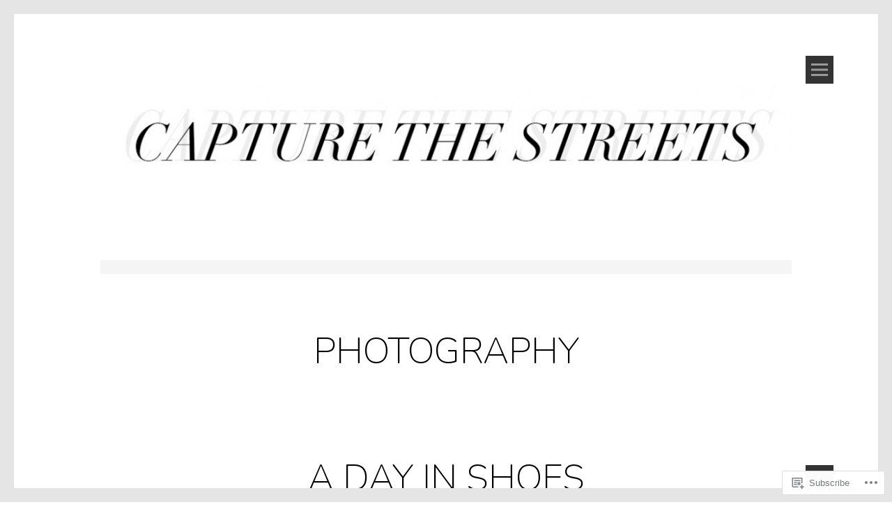

--- FILE ---
content_type: text/html; charset=UTF-8
request_url: https://capturethestreets.com/tag/photography/page/2/
body_size: 30786
content:
<!DOCTYPE html>
<html lang="en">
<head>
<meta charset="UTF-8">
<meta name="viewport" content="width=device-width, initial-scale=1">
<link rel="profile" href="http://gmpg.org/xfn/11">
<link rel="pingback" href="https://capturethestreets.com/xmlrpc.php">
<title>photography &#8211; Page 2</title>
<script type="text/javascript">
  WebFontConfig = {"google":{"families":["Nunito:200:latin,latin-ext","EB+Garamond:r,i,b,bi:latin,latin-ext"]},"api_url":"https:\/\/fonts-api.wp.com\/css"};
  (function() {
    var wf = document.createElement('script');
    wf.src = '/wp-content/plugins/custom-fonts/js/webfont.js';
    wf.type = 'text/javascript';
    wf.async = 'true';
    var s = document.getElementsByTagName('script')[0];
    s.parentNode.insertBefore(wf, s);
	})();
</script><style id="jetpack-custom-fonts-css">.wf-active body, .wf-active button, .wf-active input, .wf-active select, .wf-active textarea{font-family:"EB Garamond",serif}.wf-active h1, .wf-active h2, .wf-active h3, .wf-active h4, .wf-active h5, .wf-active h6{font-family:"Nunito",sans-serif;font-style:normal;font-weight:200}.wf-active h1.site-title{font-style:normal;font-weight:200}.wf-active h1{font-style:normal;font-weight:200}.wf-active h2{font-style:normal;font-weight:200}.wf-active h3{font-style:normal;font-weight:200}.wf-active h4{font-style:normal;font-weight:200}.wf-active h1.widget-title, .wf-active h5{font-style:normal;font-weight:200}.wf-active h6{font-style:normal;font-weight:200}</style>
<meta name='robots' content='max-image-preview:large' />

<!-- Async WordPress.com Remote Login -->
<script id="wpcom_remote_login_js">
var wpcom_remote_login_extra_auth = '';
function wpcom_remote_login_remove_dom_node_id( element_id ) {
	var dom_node = document.getElementById( element_id );
	if ( dom_node ) { dom_node.parentNode.removeChild( dom_node ); }
}
function wpcom_remote_login_remove_dom_node_classes( class_name ) {
	var dom_nodes = document.querySelectorAll( '.' + class_name );
	for ( var i = 0; i < dom_nodes.length; i++ ) {
		dom_nodes[ i ].parentNode.removeChild( dom_nodes[ i ] );
	}
}
function wpcom_remote_login_final_cleanup() {
	wpcom_remote_login_remove_dom_node_classes( "wpcom_remote_login_msg" );
	wpcom_remote_login_remove_dom_node_id( "wpcom_remote_login_key" );
	wpcom_remote_login_remove_dom_node_id( "wpcom_remote_login_validate" );
	wpcom_remote_login_remove_dom_node_id( "wpcom_remote_login_js" );
	wpcom_remote_login_remove_dom_node_id( "wpcom_request_access_iframe" );
	wpcom_remote_login_remove_dom_node_id( "wpcom_request_access_styles" );
}

// Watch for messages back from the remote login
window.addEventListener( "message", function( e ) {
	if ( e.origin === "https://r-login.wordpress.com" ) {
		var data = {};
		try {
			data = JSON.parse( e.data );
		} catch( e ) {
			wpcom_remote_login_final_cleanup();
			return;
		}

		if ( data.msg === 'LOGIN' ) {
			// Clean up the login check iframe
			wpcom_remote_login_remove_dom_node_id( "wpcom_remote_login_key" );

			var id_regex = new RegExp( /^[0-9]+$/ );
			var token_regex = new RegExp( /^.*|.*|.*$/ );
			if (
				token_regex.test( data.token )
				&& id_regex.test( data.wpcomid )
			) {
				// We have everything we need to ask for a login
				var script = document.createElement( "script" );
				script.setAttribute( "id", "wpcom_remote_login_validate" );
				script.src = '/remote-login.php?wpcom_remote_login=validate'
					+ '&wpcomid=' + data.wpcomid
					+ '&token=' + encodeURIComponent( data.token )
					+ '&host=' + window.location.protocol
					+ '//' + window.location.hostname
					+ '&postid=1697'
					+ '&is_singular=';
				document.body.appendChild( script );
			}

			return;
		}

		// Safari ITP, not logged in, so redirect
		if ( data.msg === 'LOGIN-REDIRECT' ) {
			window.location = 'https://wordpress.com/log-in?redirect_to=' + window.location.href;
			return;
		}

		// Safari ITP, storage access failed, remove the request
		if ( data.msg === 'LOGIN-REMOVE' ) {
			var css_zap = 'html { -webkit-transition: margin-top 1s; transition: margin-top 1s; } /* 9001 */ html { margin-top: 0 !important; } * html body { margin-top: 0 !important; } @media screen and ( max-width: 782px ) { html { margin-top: 0 !important; } * html body { margin-top: 0 !important; } }';
			var style_zap = document.createElement( 'style' );
			style_zap.type = 'text/css';
			style_zap.appendChild( document.createTextNode( css_zap ) );
			document.body.appendChild( style_zap );

			var e = document.getElementById( 'wpcom_request_access_iframe' );
			e.parentNode.removeChild( e );

			document.cookie = 'wordpress_com_login_access=denied; path=/; max-age=31536000';

			return;
		}

		// Safari ITP
		if ( data.msg === 'REQUEST_ACCESS' ) {
			console.log( 'request access: safari' );

			// Check ITP iframe enable/disable knob
			if ( wpcom_remote_login_extra_auth !== 'safari_itp_iframe' ) {
				return;
			}

			// If we are in a "private window" there is no ITP.
			var private_window = false;
			try {
				var opendb = window.openDatabase( null, null, null, null );
			} catch( e ) {
				private_window = true;
			}

			if ( private_window ) {
				console.log( 'private window' );
				return;
			}

			var iframe = document.createElement( 'iframe' );
			iframe.id = 'wpcom_request_access_iframe';
			iframe.setAttribute( 'scrolling', 'no' );
			iframe.setAttribute( 'sandbox', 'allow-storage-access-by-user-activation allow-scripts allow-same-origin allow-top-navigation-by-user-activation' );
			iframe.src = 'https://r-login.wordpress.com/remote-login.php?wpcom_remote_login=request_access&origin=' + encodeURIComponent( data.origin ) + '&wpcomid=' + encodeURIComponent( data.wpcomid );

			var css = 'html { -webkit-transition: margin-top 1s; transition: margin-top 1s; } /* 9001 */ html { margin-top: 46px !important; } * html body { margin-top: 46px !important; } @media screen and ( max-width: 660px ) { html { margin-top: 71px !important; } * html body { margin-top: 71px !important; } #wpcom_request_access_iframe { display: block; height: 71px !important; } } #wpcom_request_access_iframe { border: 0px; height: 46px; position: fixed; top: 0; left: 0; width: 100%; min-width: 100%; z-index: 99999; background: #23282d; } ';

			var style = document.createElement( 'style' );
			style.type = 'text/css';
			style.id = 'wpcom_request_access_styles';
			style.appendChild( document.createTextNode( css ) );
			document.body.appendChild( style );

			document.body.appendChild( iframe );
		}

		if ( data.msg === 'DONE' ) {
			wpcom_remote_login_final_cleanup();
		}
	}
}, false );

// Inject the remote login iframe after the page has had a chance to load
// more critical resources
window.addEventListener( "DOMContentLoaded", function( e ) {
	var iframe = document.createElement( "iframe" );
	iframe.style.display = "none";
	iframe.setAttribute( "scrolling", "no" );
	iframe.setAttribute( "id", "wpcom_remote_login_key" );
	iframe.src = "https://r-login.wordpress.com/remote-login.php"
		+ "?wpcom_remote_login=key"
		+ "&origin=aHR0cHM6Ly9jYXB0dXJldGhlc3RyZWV0cy5jb20%3D"
		+ "&wpcomid=32322891"
		+ "&time=" + Math.floor( Date.now() / 1000 );
	document.body.appendChild( iframe );
}, false );
</script>
<link rel='dns-prefetch' href='//s0.wp.com' />
<link rel='dns-prefetch' href='//fonts-api.wp.com' />
<link rel="alternate" type="application/rss+xml" title=" &raquo; Feed" href="https://capturethestreets.com/feed/" />
<link rel="alternate" type="application/rss+xml" title=" &raquo; Comments Feed" href="https://capturethestreets.com/comments/feed/" />
<link rel="alternate" type="application/rss+xml" title=" &raquo; photography Tag Feed" href="https://capturethestreets.com/tag/photography/feed/" />
	<script type="text/javascript">
		/* <![CDATA[ */
		function addLoadEvent(func) {
			var oldonload = window.onload;
			if (typeof window.onload != 'function') {
				window.onload = func;
			} else {
				window.onload = function () {
					oldonload();
					func();
				}
			}
		}
		/* ]]> */
	</script>
	<link rel='stylesheet' id='tonal-font-css' href='https://fonts-api.wp.com/css?family=Oxygen:400,300,700' media='all' />
<link crossorigin='anonymous' rel='stylesheet' id='all-css-2-1' href='/_static/??-eJxtzEkKgDAMQNELWYMzLsSzSK0STdNiWsTbO+HO5YPPh90r7TgYDmCj8hRnZAHC1QgsJvhBr+pRqkUS+M+/8DVIZLBujHQ9kCdkDEaJ3hzR5+Pe9bbLmqrIm7Yuq+UEbtAzbA==&cssminify=yes' type='text/css' media='all' />
<style id='wp-emoji-styles-inline-css'>

	img.wp-smiley, img.emoji {
		display: inline !important;
		border: none !important;
		box-shadow: none !important;
		height: 1em !important;
		width: 1em !important;
		margin: 0 0.07em !important;
		vertical-align: -0.1em !important;
		background: none !important;
		padding: 0 !important;
	}
/*# sourceURL=wp-emoji-styles-inline-css */
</style>
<link crossorigin='anonymous' rel='stylesheet' id='all-css-4-1' href='/wp-content/plugins/gutenberg-core/v22.2.0/build/styles/block-library/style.css?m=1764855221i&cssminify=yes' type='text/css' media='all' />
<style id='wp-block-library-inline-css'>
.has-text-align-justify {
	text-align:justify;
}
.has-text-align-justify{text-align:justify;}

/*# sourceURL=wp-block-library-inline-css */
</style><style id='global-styles-inline-css'>
:root{--wp--preset--aspect-ratio--square: 1;--wp--preset--aspect-ratio--4-3: 4/3;--wp--preset--aspect-ratio--3-4: 3/4;--wp--preset--aspect-ratio--3-2: 3/2;--wp--preset--aspect-ratio--2-3: 2/3;--wp--preset--aspect-ratio--16-9: 16/9;--wp--preset--aspect-ratio--9-16: 9/16;--wp--preset--color--black: #000000;--wp--preset--color--cyan-bluish-gray: #abb8c3;--wp--preset--color--white: #ffffff;--wp--preset--color--pale-pink: #f78da7;--wp--preset--color--vivid-red: #cf2e2e;--wp--preset--color--luminous-vivid-orange: #ff6900;--wp--preset--color--luminous-vivid-amber: #fcb900;--wp--preset--color--light-green-cyan: #7bdcb5;--wp--preset--color--vivid-green-cyan: #00d084;--wp--preset--color--pale-cyan-blue: #8ed1fc;--wp--preset--color--vivid-cyan-blue: #0693e3;--wp--preset--color--vivid-purple: #9b51e0;--wp--preset--gradient--vivid-cyan-blue-to-vivid-purple: linear-gradient(135deg,rgb(6,147,227) 0%,rgb(155,81,224) 100%);--wp--preset--gradient--light-green-cyan-to-vivid-green-cyan: linear-gradient(135deg,rgb(122,220,180) 0%,rgb(0,208,130) 100%);--wp--preset--gradient--luminous-vivid-amber-to-luminous-vivid-orange: linear-gradient(135deg,rgb(252,185,0) 0%,rgb(255,105,0) 100%);--wp--preset--gradient--luminous-vivid-orange-to-vivid-red: linear-gradient(135deg,rgb(255,105,0) 0%,rgb(207,46,46) 100%);--wp--preset--gradient--very-light-gray-to-cyan-bluish-gray: linear-gradient(135deg,rgb(238,238,238) 0%,rgb(169,184,195) 100%);--wp--preset--gradient--cool-to-warm-spectrum: linear-gradient(135deg,rgb(74,234,220) 0%,rgb(151,120,209) 20%,rgb(207,42,186) 40%,rgb(238,44,130) 60%,rgb(251,105,98) 80%,rgb(254,248,76) 100%);--wp--preset--gradient--blush-light-purple: linear-gradient(135deg,rgb(255,206,236) 0%,rgb(152,150,240) 100%);--wp--preset--gradient--blush-bordeaux: linear-gradient(135deg,rgb(254,205,165) 0%,rgb(254,45,45) 50%,rgb(107,0,62) 100%);--wp--preset--gradient--luminous-dusk: linear-gradient(135deg,rgb(255,203,112) 0%,rgb(199,81,192) 50%,rgb(65,88,208) 100%);--wp--preset--gradient--pale-ocean: linear-gradient(135deg,rgb(255,245,203) 0%,rgb(182,227,212) 50%,rgb(51,167,181) 100%);--wp--preset--gradient--electric-grass: linear-gradient(135deg,rgb(202,248,128) 0%,rgb(113,206,126) 100%);--wp--preset--gradient--midnight: linear-gradient(135deg,rgb(2,3,129) 0%,rgb(40,116,252) 100%);--wp--preset--font-size--small: 13px;--wp--preset--font-size--medium: 20px;--wp--preset--font-size--large: 36px;--wp--preset--font-size--x-large: 42px;--wp--preset--font-family--albert-sans: 'Albert Sans', sans-serif;--wp--preset--font-family--alegreya: Alegreya, serif;--wp--preset--font-family--arvo: Arvo, serif;--wp--preset--font-family--bodoni-moda: 'Bodoni Moda', serif;--wp--preset--font-family--bricolage-grotesque: 'Bricolage Grotesque', sans-serif;--wp--preset--font-family--cabin: Cabin, sans-serif;--wp--preset--font-family--chivo: Chivo, sans-serif;--wp--preset--font-family--commissioner: Commissioner, sans-serif;--wp--preset--font-family--cormorant: Cormorant, serif;--wp--preset--font-family--courier-prime: 'Courier Prime', monospace;--wp--preset--font-family--crimson-pro: 'Crimson Pro', serif;--wp--preset--font-family--dm-mono: 'DM Mono', monospace;--wp--preset--font-family--dm-sans: 'DM Sans', sans-serif;--wp--preset--font-family--dm-serif-display: 'DM Serif Display', serif;--wp--preset--font-family--domine: Domine, serif;--wp--preset--font-family--eb-garamond: 'EB Garamond', serif;--wp--preset--font-family--epilogue: Epilogue, sans-serif;--wp--preset--font-family--fahkwang: Fahkwang, sans-serif;--wp--preset--font-family--figtree: Figtree, sans-serif;--wp--preset--font-family--fira-sans: 'Fira Sans', sans-serif;--wp--preset--font-family--fjalla-one: 'Fjalla One', sans-serif;--wp--preset--font-family--fraunces: Fraunces, serif;--wp--preset--font-family--gabarito: Gabarito, system-ui;--wp--preset--font-family--ibm-plex-mono: 'IBM Plex Mono', monospace;--wp--preset--font-family--ibm-plex-sans: 'IBM Plex Sans', sans-serif;--wp--preset--font-family--ibarra-real-nova: 'Ibarra Real Nova', serif;--wp--preset--font-family--instrument-serif: 'Instrument Serif', serif;--wp--preset--font-family--inter: Inter, sans-serif;--wp--preset--font-family--josefin-sans: 'Josefin Sans', sans-serif;--wp--preset--font-family--jost: Jost, sans-serif;--wp--preset--font-family--libre-baskerville: 'Libre Baskerville', serif;--wp--preset--font-family--libre-franklin: 'Libre Franklin', sans-serif;--wp--preset--font-family--literata: Literata, serif;--wp--preset--font-family--lora: Lora, serif;--wp--preset--font-family--merriweather: Merriweather, serif;--wp--preset--font-family--montserrat: Montserrat, sans-serif;--wp--preset--font-family--newsreader: Newsreader, serif;--wp--preset--font-family--noto-sans-mono: 'Noto Sans Mono', sans-serif;--wp--preset--font-family--nunito: Nunito, sans-serif;--wp--preset--font-family--open-sans: 'Open Sans', sans-serif;--wp--preset--font-family--overpass: Overpass, sans-serif;--wp--preset--font-family--pt-serif: 'PT Serif', serif;--wp--preset--font-family--petrona: Petrona, serif;--wp--preset--font-family--piazzolla: Piazzolla, serif;--wp--preset--font-family--playfair-display: 'Playfair Display', serif;--wp--preset--font-family--plus-jakarta-sans: 'Plus Jakarta Sans', sans-serif;--wp--preset--font-family--poppins: Poppins, sans-serif;--wp--preset--font-family--raleway: Raleway, sans-serif;--wp--preset--font-family--roboto: Roboto, sans-serif;--wp--preset--font-family--roboto-slab: 'Roboto Slab', serif;--wp--preset--font-family--rubik: Rubik, sans-serif;--wp--preset--font-family--rufina: Rufina, serif;--wp--preset--font-family--sora: Sora, sans-serif;--wp--preset--font-family--source-sans-3: 'Source Sans 3', sans-serif;--wp--preset--font-family--source-serif-4: 'Source Serif 4', serif;--wp--preset--font-family--space-mono: 'Space Mono', monospace;--wp--preset--font-family--syne: Syne, sans-serif;--wp--preset--font-family--texturina: Texturina, serif;--wp--preset--font-family--urbanist: Urbanist, sans-serif;--wp--preset--font-family--work-sans: 'Work Sans', sans-serif;--wp--preset--spacing--20: 0.44rem;--wp--preset--spacing--30: 0.67rem;--wp--preset--spacing--40: 1rem;--wp--preset--spacing--50: 1.5rem;--wp--preset--spacing--60: 2.25rem;--wp--preset--spacing--70: 3.38rem;--wp--preset--spacing--80: 5.06rem;--wp--preset--shadow--natural: 6px 6px 9px rgba(0, 0, 0, 0.2);--wp--preset--shadow--deep: 12px 12px 50px rgba(0, 0, 0, 0.4);--wp--preset--shadow--sharp: 6px 6px 0px rgba(0, 0, 0, 0.2);--wp--preset--shadow--outlined: 6px 6px 0px -3px rgb(255, 255, 255), 6px 6px rgb(0, 0, 0);--wp--preset--shadow--crisp: 6px 6px 0px rgb(0, 0, 0);}:where(.is-layout-flex){gap: 0.5em;}:where(.is-layout-grid){gap: 0.5em;}body .is-layout-flex{display: flex;}.is-layout-flex{flex-wrap: wrap;align-items: center;}.is-layout-flex > :is(*, div){margin: 0;}body .is-layout-grid{display: grid;}.is-layout-grid > :is(*, div){margin: 0;}:where(.wp-block-columns.is-layout-flex){gap: 2em;}:where(.wp-block-columns.is-layout-grid){gap: 2em;}:where(.wp-block-post-template.is-layout-flex){gap: 1.25em;}:where(.wp-block-post-template.is-layout-grid){gap: 1.25em;}.has-black-color{color: var(--wp--preset--color--black) !important;}.has-cyan-bluish-gray-color{color: var(--wp--preset--color--cyan-bluish-gray) !important;}.has-white-color{color: var(--wp--preset--color--white) !important;}.has-pale-pink-color{color: var(--wp--preset--color--pale-pink) !important;}.has-vivid-red-color{color: var(--wp--preset--color--vivid-red) !important;}.has-luminous-vivid-orange-color{color: var(--wp--preset--color--luminous-vivid-orange) !important;}.has-luminous-vivid-amber-color{color: var(--wp--preset--color--luminous-vivid-amber) !important;}.has-light-green-cyan-color{color: var(--wp--preset--color--light-green-cyan) !important;}.has-vivid-green-cyan-color{color: var(--wp--preset--color--vivid-green-cyan) !important;}.has-pale-cyan-blue-color{color: var(--wp--preset--color--pale-cyan-blue) !important;}.has-vivid-cyan-blue-color{color: var(--wp--preset--color--vivid-cyan-blue) !important;}.has-vivid-purple-color{color: var(--wp--preset--color--vivid-purple) !important;}.has-black-background-color{background-color: var(--wp--preset--color--black) !important;}.has-cyan-bluish-gray-background-color{background-color: var(--wp--preset--color--cyan-bluish-gray) !important;}.has-white-background-color{background-color: var(--wp--preset--color--white) !important;}.has-pale-pink-background-color{background-color: var(--wp--preset--color--pale-pink) !important;}.has-vivid-red-background-color{background-color: var(--wp--preset--color--vivid-red) !important;}.has-luminous-vivid-orange-background-color{background-color: var(--wp--preset--color--luminous-vivid-orange) !important;}.has-luminous-vivid-amber-background-color{background-color: var(--wp--preset--color--luminous-vivid-amber) !important;}.has-light-green-cyan-background-color{background-color: var(--wp--preset--color--light-green-cyan) !important;}.has-vivid-green-cyan-background-color{background-color: var(--wp--preset--color--vivid-green-cyan) !important;}.has-pale-cyan-blue-background-color{background-color: var(--wp--preset--color--pale-cyan-blue) !important;}.has-vivid-cyan-blue-background-color{background-color: var(--wp--preset--color--vivid-cyan-blue) !important;}.has-vivid-purple-background-color{background-color: var(--wp--preset--color--vivid-purple) !important;}.has-black-border-color{border-color: var(--wp--preset--color--black) !important;}.has-cyan-bluish-gray-border-color{border-color: var(--wp--preset--color--cyan-bluish-gray) !important;}.has-white-border-color{border-color: var(--wp--preset--color--white) !important;}.has-pale-pink-border-color{border-color: var(--wp--preset--color--pale-pink) !important;}.has-vivid-red-border-color{border-color: var(--wp--preset--color--vivid-red) !important;}.has-luminous-vivid-orange-border-color{border-color: var(--wp--preset--color--luminous-vivid-orange) !important;}.has-luminous-vivid-amber-border-color{border-color: var(--wp--preset--color--luminous-vivid-amber) !important;}.has-light-green-cyan-border-color{border-color: var(--wp--preset--color--light-green-cyan) !important;}.has-vivid-green-cyan-border-color{border-color: var(--wp--preset--color--vivid-green-cyan) !important;}.has-pale-cyan-blue-border-color{border-color: var(--wp--preset--color--pale-cyan-blue) !important;}.has-vivid-cyan-blue-border-color{border-color: var(--wp--preset--color--vivid-cyan-blue) !important;}.has-vivid-purple-border-color{border-color: var(--wp--preset--color--vivid-purple) !important;}.has-vivid-cyan-blue-to-vivid-purple-gradient-background{background: var(--wp--preset--gradient--vivid-cyan-blue-to-vivid-purple) !important;}.has-light-green-cyan-to-vivid-green-cyan-gradient-background{background: var(--wp--preset--gradient--light-green-cyan-to-vivid-green-cyan) !important;}.has-luminous-vivid-amber-to-luminous-vivid-orange-gradient-background{background: var(--wp--preset--gradient--luminous-vivid-amber-to-luminous-vivid-orange) !important;}.has-luminous-vivid-orange-to-vivid-red-gradient-background{background: var(--wp--preset--gradient--luminous-vivid-orange-to-vivid-red) !important;}.has-very-light-gray-to-cyan-bluish-gray-gradient-background{background: var(--wp--preset--gradient--very-light-gray-to-cyan-bluish-gray) !important;}.has-cool-to-warm-spectrum-gradient-background{background: var(--wp--preset--gradient--cool-to-warm-spectrum) !important;}.has-blush-light-purple-gradient-background{background: var(--wp--preset--gradient--blush-light-purple) !important;}.has-blush-bordeaux-gradient-background{background: var(--wp--preset--gradient--blush-bordeaux) !important;}.has-luminous-dusk-gradient-background{background: var(--wp--preset--gradient--luminous-dusk) !important;}.has-pale-ocean-gradient-background{background: var(--wp--preset--gradient--pale-ocean) !important;}.has-electric-grass-gradient-background{background: var(--wp--preset--gradient--electric-grass) !important;}.has-midnight-gradient-background{background: var(--wp--preset--gradient--midnight) !important;}.has-small-font-size{font-size: var(--wp--preset--font-size--small) !important;}.has-medium-font-size{font-size: var(--wp--preset--font-size--medium) !important;}.has-large-font-size{font-size: var(--wp--preset--font-size--large) !important;}.has-x-large-font-size{font-size: var(--wp--preset--font-size--x-large) !important;}.has-albert-sans-font-family{font-family: var(--wp--preset--font-family--albert-sans) !important;}.has-alegreya-font-family{font-family: var(--wp--preset--font-family--alegreya) !important;}.has-arvo-font-family{font-family: var(--wp--preset--font-family--arvo) !important;}.has-bodoni-moda-font-family{font-family: var(--wp--preset--font-family--bodoni-moda) !important;}.has-bricolage-grotesque-font-family{font-family: var(--wp--preset--font-family--bricolage-grotesque) !important;}.has-cabin-font-family{font-family: var(--wp--preset--font-family--cabin) !important;}.has-chivo-font-family{font-family: var(--wp--preset--font-family--chivo) !important;}.has-commissioner-font-family{font-family: var(--wp--preset--font-family--commissioner) !important;}.has-cormorant-font-family{font-family: var(--wp--preset--font-family--cormorant) !important;}.has-courier-prime-font-family{font-family: var(--wp--preset--font-family--courier-prime) !important;}.has-crimson-pro-font-family{font-family: var(--wp--preset--font-family--crimson-pro) !important;}.has-dm-mono-font-family{font-family: var(--wp--preset--font-family--dm-mono) !important;}.has-dm-sans-font-family{font-family: var(--wp--preset--font-family--dm-sans) !important;}.has-dm-serif-display-font-family{font-family: var(--wp--preset--font-family--dm-serif-display) !important;}.has-domine-font-family{font-family: var(--wp--preset--font-family--domine) !important;}.has-eb-garamond-font-family{font-family: var(--wp--preset--font-family--eb-garamond) !important;}.has-epilogue-font-family{font-family: var(--wp--preset--font-family--epilogue) !important;}.has-fahkwang-font-family{font-family: var(--wp--preset--font-family--fahkwang) !important;}.has-figtree-font-family{font-family: var(--wp--preset--font-family--figtree) !important;}.has-fira-sans-font-family{font-family: var(--wp--preset--font-family--fira-sans) !important;}.has-fjalla-one-font-family{font-family: var(--wp--preset--font-family--fjalla-one) !important;}.has-fraunces-font-family{font-family: var(--wp--preset--font-family--fraunces) !important;}.has-gabarito-font-family{font-family: var(--wp--preset--font-family--gabarito) !important;}.has-ibm-plex-mono-font-family{font-family: var(--wp--preset--font-family--ibm-plex-mono) !important;}.has-ibm-plex-sans-font-family{font-family: var(--wp--preset--font-family--ibm-plex-sans) !important;}.has-ibarra-real-nova-font-family{font-family: var(--wp--preset--font-family--ibarra-real-nova) !important;}.has-instrument-serif-font-family{font-family: var(--wp--preset--font-family--instrument-serif) !important;}.has-inter-font-family{font-family: var(--wp--preset--font-family--inter) !important;}.has-josefin-sans-font-family{font-family: var(--wp--preset--font-family--josefin-sans) !important;}.has-jost-font-family{font-family: var(--wp--preset--font-family--jost) !important;}.has-libre-baskerville-font-family{font-family: var(--wp--preset--font-family--libre-baskerville) !important;}.has-libre-franklin-font-family{font-family: var(--wp--preset--font-family--libre-franklin) !important;}.has-literata-font-family{font-family: var(--wp--preset--font-family--literata) !important;}.has-lora-font-family{font-family: var(--wp--preset--font-family--lora) !important;}.has-merriweather-font-family{font-family: var(--wp--preset--font-family--merriweather) !important;}.has-montserrat-font-family{font-family: var(--wp--preset--font-family--montserrat) !important;}.has-newsreader-font-family{font-family: var(--wp--preset--font-family--newsreader) !important;}.has-noto-sans-mono-font-family{font-family: var(--wp--preset--font-family--noto-sans-mono) !important;}.has-nunito-font-family{font-family: var(--wp--preset--font-family--nunito) !important;}.has-open-sans-font-family{font-family: var(--wp--preset--font-family--open-sans) !important;}.has-overpass-font-family{font-family: var(--wp--preset--font-family--overpass) !important;}.has-pt-serif-font-family{font-family: var(--wp--preset--font-family--pt-serif) !important;}.has-petrona-font-family{font-family: var(--wp--preset--font-family--petrona) !important;}.has-piazzolla-font-family{font-family: var(--wp--preset--font-family--piazzolla) !important;}.has-playfair-display-font-family{font-family: var(--wp--preset--font-family--playfair-display) !important;}.has-plus-jakarta-sans-font-family{font-family: var(--wp--preset--font-family--plus-jakarta-sans) !important;}.has-poppins-font-family{font-family: var(--wp--preset--font-family--poppins) !important;}.has-raleway-font-family{font-family: var(--wp--preset--font-family--raleway) !important;}.has-roboto-font-family{font-family: var(--wp--preset--font-family--roboto) !important;}.has-roboto-slab-font-family{font-family: var(--wp--preset--font-family--roboto-slab) !important;}.has-rubik-font-family{font-family: var(--wp--preset--font-family--rubik) !important;}.has-rufina-font-family{font-family: var(--wp--preset--font-family--rufina) !important;}.has-sora-font-family{font-family: var(--wp--preset--font-family--sora) !important;}.has-source-sans-3-font-family{font-family: var(--wp--preset--font-family--source-sans-3) !important;}.has-source-serif-4-font-family{font-family: var(--wp--preset--font-family--source-serif-4) !important;}.has-space-mono-font-family{font-family: var(--wp--preset--font-family--space-mono) !important;}.has-syne-font-family{font-family: var(--wp--preset--font-family--syne) !important;}.has-texturina-font-family{font-family: var(--wp--preset--font-family--texturina) !important;}.has-urbanist-font-family{font-family: var(--wp--preset--font-family--urbanist) !important;}.has-work-sans-font-family{font-family: var(--wp--preset--font-family--work-sans) !important;}
/*# sourceURL=global-styles-inline-css */
</style>

<style id='classic-theme-styles-inline-css'>
/*! This file is auto-generated */
.wp-block-button__link{color:#fff;background-color:#32373c;border-radius:9999px;box-shadow:none;text-decoration:none;padding:calc(.667em + 2px) calc(1.333em + 2px);font-size:1.125em}.wp-block-file__button{background:#32373c;color:#fff;text-decoration:none}
/*# sourceURL=/wp-includes/css/classic-themes.min.css */
</style>
<link crossorigin='anonymous' rel='stylesheet' id='all-css-6-1' href='/_static/??-eJyNj1kOwjAMRC+EaxXK9oE4CkpTq4QmaRQ7LLcnZZdAwI81tuZ5NHgIoHsv5AWDTa3xjLqvba87xnFRLooS2LhgCSLtiwobw/JwAMvJUqGZR/jyyCV4/oqU7y4oGRyOGqPIksu2b9jBNC1JxvmuQej4HQk5Buo6RGKGPJ1JDmSbs/iNu54xpBql98rizyI7kqB0d9uRk8eN8Rpb8hRNBviz/B09dLwoaFTs/vNfyg7WtVuV8+lkPF/OqunuDF83rD0=&cssminify=yes' type='text/css' media='all' />
<style id='jetpack_facebook_likebox-inline-css'>
.widget_facebook_likebox {
	overflow: hidden;
}

/*# sourceURL=/wp-content/mu-plugins/jetpack-plugin/sun/modules/widgets/facebook-likebox/style.css */
</style>
<link crossorigin='anonymous' rel='stylesheet' id='all-css-8-1' href='/_static/??-eJzTLy/QTc7PK0nNK9HPLdUtyClNz8wr1i9KTcrJTwcy0/WTi5G5ekCujj52Temp+bo5+cmJJZn5eSgc3bScxMwikFb7XFtDE1NLExMLc0OTLACohS2q&cssminify=yes' type='text/css' media='all' />
<link crossorigin='anonymous' rel='stylesheet' id='print-css-9-1' href='/wp-content/mu-plugins/global-print/global-print.css?m=1465851035i&cssminify=yes' type='text/css' media='print' />
<style id='jetpack-global-styles-frontend-style-inline-css'>
:root { --font-headings: unset; --font-base: unset; --font-headings-default: -apple-system,BlinkMacSystemFont,"Segoe UI",Roboto,Oxygen-Sans,Ubuntu,Cantarell,"Helvetica Neue",sans-serif; --font-base-default: -apple-system,BlinkMacSystemFont,"Segoe UI",Roboto,Oxygen-Sans,Ubuntu,Cantarell,"Helvetica Neue",sans-serif;}
/*# sourceURL=jetpack-global-styles-frontend-style-inline-css */
</style>
<link crossorigin='anonymous' rel='stylesheet' id='all-css-12-1' href='/_static/??-eJyNjcsKAjEMRX/IGtQZBxfip0hMS9sxTYppGfx7H7gRN+7ugcs5sFRHKi1Ig9Jd5R6zGMyhVaTrh8G6QFHfORhYwlvw6P39PbPENZmt4G/ROQuBKWVkxxrVvuBH1lIoz2waILJekF+HUzlupnG3nQ77YZwfuRJIaQ==&cssminify=yes' type='text/css' media='all' />
<script type="text/javascript" id="wpcom-actionbar-placeholder-js-extra">
/* <![CDATA[ */
var actionbardata = {"siteID":"32322891","postID":"0","siteURL":"https://capturethestreets.com","xhrURL":"https://capturethestreets.com/wp-admin/admin-ajax.php","nonce":"6dfe660a43","isLoggedIn":"","statusMessage":"","subsEmailDefault":"instantly","proxyScriptUrl":"https://s0.wp.com/wp-content/js/wpcom-proxy-request.js?m=1513050504i&amp;ver=20211021","i18n":{"followedText":"New posts from this site will now appear in your \u003Ca href=\"https://wordpress.com/reader\"\u003EReader\u003C/a\u003E","foldBar":"Collapse this bar","unfoldBar":"Expand this bar","shortLinkCopied":"Shortlink copied to clipboard."}};
//# sourceURL=wpcom-actionbar-placeholder-js-extra
/* ]]> */
</script>
<script type="text/javascript" id="jetpack-mu-wpcom-settings-js-before">
/* <![CDATA[ */
var JETPACK_MU_WPCOM_SETTINGS = {"assetsUrl":"https://s0.wp.com/wp-content/mu-plugins/jetpack-mu-wpcom-plugin/sun/jetpack_vendor/automattic/jetpack-mu-wpcom/src/build/"};
//# sourceURL=jetpack-mu-wpcom-settings-js-before
/* ]]> */
</script>
<script crossorigin='anonymous' type='text/javascript'  src='/_static/??-eJzTLy/QTc7PK0nNK9HPKtYvyinRLSjKr6jUyyrW0QfKZeYl55SmpBaDJLMKS1OLKqGUXm5mHkFFurmZ6UWJJalQxfa5tobmRgamxgZmFpZZACbyLJI='></script>
<script type="text/javascript" id="rlt-proxy-js-after">
/* <![CDATA[ */
	rltInitialize( {"token":null,"iframeOrigins":["https:\/\/widgets.wp.com"]} );
//# sourceURL=rlt-proxy-js-after
/* ]]> */
</script>
<link rel="EditURI" type="application/rsd+xml" title="RSD" href="https://capturethestreets.wordpress.com/xmlrpc.php?rsd" />
<meta name="generator" content="WordPress.com" />

<!-- Jetpack Open Graph Tags -->
<meta property="og:type" content="website" />
<meta property="og:title" content="photography &#8211; Page 2" />
<meta property="og:url" content="https://capturethestreets.com/tag/photography/" />
<meta property="og:image" content="https://s0.wp.com/i/blank.jpg?m=1383295312i" />
<meta property="og:image:width" content="200" />
<meta property="og:image:height" content="200" />
<meta property="og:image:alt" content="" />
<meta property="og:locale" content="en_US" />

<!-- End Jetpack Open Graph Tags -->
<link rel="shortcut icon" type="image/x-icon" href="https://s0.wp.com/i/favicon.ico?m=1713425267i" sizes="16x16 24x24 32x32 48x48" />
<link rel="icon" type="image/x-icon" href="https://s0.wp.com/i/favicon.ico?m=1713425267i" sizes="16x16 24x24 32x32 48x48" />
<link rel="apple-touch-icon" href="https://s0.wp.com/i/webclip.png?m=1713868326i" />
<link rel='openid.server' href='https://capturethestreets.com/?openidserver=1' />
<link rel='openid.delegate' href='https://capturethestreets.com/' />
<link rel="search" type="application/opensearchdescription+xml" href="https://capturethestreets.com/osd.xml" title="" />
<link rel="search" type="application/opensearchdescription+xml" href="https://s1.wp.com/opensearch.xml" title="WordPress.com" />
	<style type="text/css">
		body {
			background: #ffffff;
		}
		#page{
			z-index: 9999;
		}
		#page:before, #page:after {
    		background-color: #E5E5E5;
			z-index: 9999;
		}
		#page {
	    	border-left: 20px solid #E5E5E5;
    		border-right: 20px solid #E5E5E5;
			z-index: 9999;
		}
		h1,
		h2,
		h3,
		h4,
		h5,
		h6,
		a,
		a:visited {
			color: #000000;
		}
		body,
		button,
		input,
		select,
		textarea,
		a:hover {
			color: #191919;
		}
	</style>
			<style type="text/css">
			.recentcomments a {
				display: inline !important;
				padding: 0 !important;
				margin: 0 !important;
			}

			table.recentcommentsavatartop img.avatar, table.recentcommentsavatarend img.avatar {
				border: 0px;
				margin: 0;
			}

			table.recentcommentsavatartop a, table.recentcommentsavatarend a {
				border: 0px !important;
				background-color: transparent !important;
			}

			td.recentcommentsavatarend, td.recentcommentsavatartop {
				padding: 0px 0px 1px 0px;
				margin: 0px;
			}

			td.recentcommentstextend {
				border: none !important;
				padding: 0px 0px 2px 10px;
			}

			.rtl td.recentcommentstextend {
				padding: 0px 10px 2px 0px;
			}

			td.recentcommentstexttop {
				border: none;
				padding: 0px 0px 0px 10px;
			}

			.rtl td.recentcommentstexttop {
				padding: 0px 10px 0px 0px;
			}
		</style>
		<meta name="description" content="Posts about photography written by Capture the Streets" />
<link crossorigin='anonymous' rel='stylesheet' id='all-css-0-3' href='/_static/??-eJydzMsKwjAQheEXMh3qBXUhPoqkk6FMO7mQSSi+vRFUcCPU5X84fLAkgzEUCgV8NUnqyEFhopIszq8GrQFuHBCGyuJaDoqZU+HYvl/VeQ4dqm5gJSwR52YtnCivBHx0VUgBbY5VST6f9/CnV1jImdGKUL7/qqd/9Zf+eNidT/2+304PjvSB1Q==&cssminify=yes' type='text/css' media='all' />
</head>
<body class="archive paged tag tag-photography tag-436 paged-2 tag-paged-2 wp-theme-pubtonal customizer-styles-applied widgets-hidden jetpack-reblog-enabled">
<div id="page" class="hfeed site">
	
	<div id="menu-block">
			<nav id="site-navigation" class="main-navigation" role="navigation">
		<a class="skip-link screen-reader-text" href="#content">Skip to content</a>
		<div class="menu"><ul>
<li ><a href="https://capturethestreets.com/">Home</a></li><li class="page_item page-item-2"><a href="https://capturethestreets.com/about/">Biography</a></li>
<li class="page_item page-item-750"><a href="https://capturethestreets.com/contact-me/">Contact Me</a></li>
</ul></div>
	</nav><!-- #site-navigation .main-navigation -->

	<div class="widget-areas">
					<div class="widget-area">
				<aside id="search-2" class="widget widget_search"><form role="search" method="get" class="search-form" action="https://capturethestreets.com/">
				<label>
					<span class="screen-reader-text">Search for:</span>
					<input type="search" class="search-field" placeholder="Search &hellip;" value="" name="s" />
				</label>
				<input type="submit" class="search-submit" value="Search" />
			</form></aside><aside id="categories-2" class="widget widget_categories"><h1 class="widget-title">Categories</h1>
			<ul>
					<li class="cat-item cat-item-1857103"><a href="https://capturethestreets.com/category/fashion-2/">Fashion</a>
</li>
	<li class="cat-item cat-item-85626509"><a href="https://capturethestreets.com/category/fashion-from-the-streets/">Fashion From the Streets</a>
</li>
	<li class="cat-item cat-item-3374"><a href="https://capturethestreets.com/category/kids/">Kids</a>
</li>
	<li class="cat-item cat-item-278"><a href="https://capturethestreets.com/category/lifestyle/">Lifestyle</a>
</li>
	<li class="cat-item cat-item-85024"><a href="https://capturethestreets.com/category/mens-fashion/">Men&#039;s Fashion</a>
</li>
	<li class="cat-item cat-item-18"><a href="https://capturethestreets.com/category/music/">Music</a>
</li>
	<li class="cat-item cat-item-1099"><a href="https://capturethestreets.com/category/nature/">Nature</a>
</li>
	<li class="cat-item cat-item-1"><a href="https://capturethestreets.com/category/uncategorized/">Uncategorized</a>
</li>
			</ul>

			</aside>
		<aside id="recent-posts-2" class="widget widget_recent_entries">
		<h1 class="widget-title">Recent Posts</h1>
		<ul>
											<li>
					<a href="https://capturethestreets.com/2015/07/15/mothxr-wraps-up-its-tour-of-the-united-states/">MOTHXR WRAPS UP ITS TOUR OF THE UNITED&nbsp;STATES</a>
									</li>
											<li>
					<a href="https://capturethestreets.com/2015/07/14/casa-reale-launches-at-the-box-with-special-guest-mary-j-blige/">CASA REALE LAUNCHES AT THE BOX with special guest MARY J.&nbsp;BLIGE</a>
									</li>
											<li>
					<a href="https://capturethestreets.com/2015/07/13/skater-girl-erickson-beamon/">SKATER GIRL &#8211; Erickson&nbsp;Beamon</a>
									</li>
											<li>
					<a href="https://capturethestreets.com/2015/07/09/crossover-event-capture-the-streets-x-the-excessories-expert/">Crossover Event: Capture The Streets x The Excessories&nbsp;Expert</a>
									</li>
											<li>
					<a href="https://capturethestreets.com/2014/11/11/like-a-fine-wine-men-grow-old-with-elegance/">Like A Fine Wine: Men Grow Old With&nbsp;Elegance</a>
									</li>
					</ul>

		</aside>			</div><!-- .widget-ara -->
							<div class="widget-area">
				<aside id="archives-2" class="widget widget_archive"><h1 class="widget-title">Archives</h1>
			<ul>
					<li><a href='https://capturethestreets.com/2015/07/'>July 2015</a></li>
	<li><a href='https://capturethestreets.com/2014/11/'>November 2014</a></li>
	<li><a href='https://capturethestreets.com/2014/10/'>October 2014</a></li>
	<li><a href='https://capturethestreets.com/2012/09/'>September 2012</a></li>
	<li><a href='https://capturethestreets.com/2012/08/'>August 2012</a></li>
	<li><a href='https://capturethestreets.com/2012/07/'>July 2012</a></li>
	<li><a href='https://capturethestreets.com/2012/06/'>June 2012</a></li>
	<li><a href='https://capturethestreets.com/2012/05/'>May 2012</a></li>
	<li><a href='https://capturethestreets.com/2012/04/'>April 2012</a></li>
	<li><a href='https://capturethestreets.com/2012/02/'>February 2012</a></li>
			</ul>

			</aside><aside id="text-2" class="widget widget_text"><h1 class="widget-title">Follow Via Bloglovin&#8217;</h1>			<div class="textwidget"><a title="Capture The Streets on Bloglovin" href="http://www.bloglovin.com/en/blog/3646573/capture-the-streets/follow"><img alt="bloglovin" border="0" src="https://i0.wp.com/www.bloglovin.com/widget/bilder/en/lank.gif" /></a></div>
		</aside><aside id="blog_subscription-2" class="widget widget_blog_subscription jetpack_subscription_widget"><h1 class="widget-title"><label for="subscribe-field">Follow Blog via Email</label></h1>

			<div class="wp-block-jetpack-subscriptions__container">
			<form
				action="https://subscribe.wordpress.com"
				method="post"
				accept-charset="utf-8"
				data-blog="32322891"
				data-post_access_level="everybody"
				id="subscribe-blog"
			>
				<p>Enter your email address to follow this blog and receive notifications of new posts by email.</p>
				<p id="subscribe-email">
					<label
						id="subscribe-field-label"
						for="subscribe-field"
						class="screen-reader-text"
					>
						Email Address:					</label>

					<input
							type="email"
							name="email"
							autocomplete="email"
							
							style="width: 95%; padding: 1px 10px"
							placeholder="Email Address"
							value=""
							id="subscribe-field"
							required
						/>				</p>

				<p id="subscribe-submit"
									>
					<input type="hidden" name="action" value="subscribe"/>
					<input type="hidden" name="blog_id" value="32322891"/>
					<input type="hidden" name="source" value="https://capturethestreets.com/tag/photography/page/2/"/>
					<input type="hidden" name="sub-type" value="widget"/>
					<input type="hidden" name="redirect_fragment" value="subscribe-blog"/>
					<input type="hidden" id="_wpnonce" name="_wpnonce" value="585d241c6a" />					<button type="submit"
													class="wp-block-button__link"
																	>
						Follow					</button>
				</p>
			</form>
							<div class="wp-block-jetpack-subscriptions__subscount">
					Join 287 other subscribers				</div>
						</div>
			
</aside><aside id="facebook-likebox-2" class="widget widget_facebook_likebox"><h1 class="widget-title"><a href="https://www.facebook.com/pages/Capture-The-Streets/284754738274979">Like Us On Facebook</a></h1>		<div id="fb-root"></div>
		<div class="fb-page" data-href="https://www.facebook.com/pages/Capture-The-Streets/284754738274979" data-width="200"  data-height="130" data-hide-cover="false" data-show-facepile="true" data-tabs="false" data-hide-cta="false" data-small-header="false">
		<div class="fb-xfbml-parse-ignore"><blockquote cite="https://www.facebook.com/pages/Capture-The-Streets/284754738274979"><a href="https://www.facebook.com/pages/Capture-The-Streets/284754738274979">Like Us On Facebook</a></blockquote></div>
		</div>
		</aside>			</div><!-- .widget-ara -->
					</div><!-- .widgets-areas -->	</div><!-- #menu-block-->

	<header id="masthead" role="banner">

		<div id="menu-nav" class="button-block"></div>

					<div id="site-header">
				<div class="site-branding site-headerfix">
					<h1 class="site-title"><a href="https://capturethestreets.com/" rel="home"></a></h1>
					<h2 class="site-description"></h2>
				</div><!-- .site-branding -->
				<a href="https://capturethestreets.com/" rel="home">
					<img src="https://capturethestreets.com/wp-content/uploads/2015/07/cropped-cts-new3.jpg" width="1020" height="130" alt="">
				</a>
			</div><!-- .site-header -->
			</header><!-- #masthead .site-header -->

	<div id="content" class="site-content">

	<section id="primary" class="content-area">
		<main id="main" class="site-main" role="main">

		
			<header class="archive-header fullwidth-block page-header">
				<h1 class="entry-title page-title">
					photography				</h1>
							</header><!-- .fullwidth-block .page-header -->

						
				
<article id="post-1697" class="post-1697 post type-post status-publish format-standard hentry category-fashion-from-the-streets tag-art tag-clothing tag-fashion tag-life tag-new-york-city tag-photography tag-photos tag-shoes tag-street-style">

			<span class="entry-format icon-block"></span>
	
			<a href="https://capturethestreets.com/2012/08/20/a-day-in-shoes/#comments">
			<span class="comment-icon icon-block"></span>
		</a>
	
	
	<header class="entry-header fullwidth-block">
		<h1 class="entry-title">
			<a href="https://capturethestreets.com/2012/08/20/a-day-in-shoes/" rel="bookmark">A Day In&nbsp;Shoes</a>
		</h1>
	</header><!-- .entry-header .fullwidth-block -->

			<div class="center-block entry-content">
			<div data-shortcode="caption" id="attachment_1702" style="width: 529px" class="wp-caption aligncenter"><a href="https://capturethestreets.com/wp-content/uploads/2012/08/4-shoes.jpg"><img aria-describedby="caption-attachment-1702" data-attachment-id="1702" data-permalink="https://capturethestreets.com/2012/08/20/a-day-in-shoes/4-shoes/" data-orig-file="https://capturethestreets.com/wp-content/uploads/2012/08/4-shoes.jpg" data-orig-size="6601,5100" data-comments-opened="1" data-image-meta="{&quot;aperture&quot;:&quot;0&quot;,&quot;credit&quot;:&quot;&quot;,&quot;camera&quot;:&quot;&quot;,&quot;caption&quot;:&quot;&quot;,&quot;created_timestamp&quot;:&quot;0&quot;,&quot;copyright&quot;:&quot;&quot;,&quot;focal_length&quot;:&quot;0&quot;,&quot;iso&quot;:&quot;0&quot;,&quot;shutter_speed&quot;:&quot;0&quot;,&quot;title&quot;:&quot;&quot;}" data-image-title="4 Shoes" data-image-description="" data-image-caption="&lt;p&gt;They say that shoes are the item that tells the most about a person&amp;#8217;s character.  I found these gems on the streets of SoHo.  What do you think they say?&lt;/p&gt;
" data-medium-file="https://capturethestreets.com/wp-content/uploads/2012/08/4-shoes.jpg?w=300" data-large-file="https://capturethestreets.com/wp-content/uploads/2012/08/4-shoes.jpg?w=640" class="size-full wp-image-1702" title="4 Shoes" src="https://capturethestreets.com/wp-content/uploads/2012/08/4-shoes.jpg?w=640" alt=""   srcset="https://capturethestreets.com/wp-content/uploads/2012/08/4-shoes.jpg?w=519&amp;h=401 519w, https://capturethestreets.com/wp-content/uploads/2012/08/4-shoes.jpg?w=1038&amp;h=802 1038w, https://capturethestreets.com/wp-content/uploads/2012/08/4-shoes.jpg?w=150&amp;h=116 150w, https://capturethestreets.com/wp-content/uploads/2012/08/4-shoes.jpg?w=300&amp;h=232 300w, https://capturethestreets.com/wp-content/uploads/2012/08/4-shoes.jpg?w=768&amp;h=593 768w, https://capturethestreets.com/wp-content/uploads/2012/08/4-shoes.jpg?w=1024&amp;h=791 1024w" sizes="(max-width: 519px) 100vw, 519px" /></a><p id="caption-attachment-1702" class="wp-caption-text">They say that shoes are the item that tells the most about a person&#8217;s character. I found these gems on the streets of SoHo. What do you think they say?</p></div>
<p style="text-align:center;"><a href="https://capturethestreets.com/wp-content/uploads/2012/08/dsc_0111.jpg"><img data-attachment-id="1700" data-permalink="https://capturethestreets.com/2012/08/20/a-day-in-shoes/dsc_0111-4/" data-orig-file="https://capturethestreets.com/wp-content/uploads/2012/08/dsc_0111.jpg" data-orig-size="4608,3072" data-comments-opened="1" data-image-meta="{&quot;aperture&quot;:&quot;5.6&quot;,&quot;credit&quot;:&quot;&quot;,&quot;camera&quot;:&quot;NIKON D3100&quot;,&quot;caption&quot;:&quot;&quot;,&quot;created_timestamp&quot;:&quot;1345078705&quot;,&quot;copyright&quot;:&quot;&quot;,&quot;focal_length&quot;:&quot;200&quot;,&quot;iso&quot;:&quot;3200&quot;,&quot;shutter_speed&quot;:&quot;0.0015625&quot;,&quot;title&quot;:&quot;&quot;}" data-image-title="DSC_0111" data-image-description="" data-image-caption="" data-medium-file="https://capturethestreets.com/wp-content/uploads/2012/08/dsc_0111.jpg?w=300" data-large-file="https://capturethestreets.com/wp-content/uploads/2012/08/dsc_0111.jpg?w=640" class="alignnone size-thumbnail wp-image-1700" title="DSC_0111" src="https://capturethestreets.com/wp-content/uploads/2012/08/dsc_0111.jpg?w=150&#038;h=100" alt="" width="150" height="100" srcset="https://capturethestreets.com/wp-content/uploads/2012/08/dsc_0111.jpg?w=150 150w, https://capturethestreets.com/wp-content/uploads/2012/08/dsc_0111.jpg?w=300 300w" sizes="(max-width: 150px) 100vw, 150px" /></a>  <a href="https://capturethestreets.com/wp-content/uploads/2012/08/dsc_0133.jpg"><img data-attachment-id="1698" data-permalink="https://capturethestreets.com/2012/08/20/a-day-in-shoes/dsc_0133/" data-orig-file="https://capturethestreets.com/wp-content/uploads/2012/08/dsc_0133.jpg" data-orig-size="4608,3072" data-comments-opened="1" data-image-meta="{&quot;aperture&quot;:&quot;4.2&quot;,&quot;credit&quot;:&quot;&quot;,&quot;camera&quot;:&quot;NIKON D3100&quot;,&quot;caption&quot;:&quot;&quot;,&quot;created_timestamp&quot;:&quot;1345082405&quot;,&quot;copyright&quot;:&quot;&quot;,&quot;focal_length&quot;:&quot;85&quot;,&quot;iso&quot;:&quot;560&quot;,&quot;shutter_speed&quot;:&quot;0.0015625&quot;,&quot;title&quot;:&quot;&quot;}" data-image-title="DSC_0133" data-image-description="" data-image-caption="" data-medium-file="https://capturethestreets.com/wp-content/uploads/2012/08/dsc_0133.jpg?w=300" data-large-file="https://capturethestreets.com/wp-content/uploads/2012/08/dsc_0133.jpg?w=640" class="alignnone size-thumbnail wp-image-1698" title="DSC_0133" src="https://capturethestreets.com/wp-content/uploads/2012/08/dsc_0133.jpg?w=150&#038;h=100" alt="" width="150" height="100" srcset="https://capturethestreets.com/wp-content/uploads/2012/08/dsc_0133.jpg?w=150 150w, https://capturethestreets.com/wp-content/uploads/2012/08/dsc_0133.jpg?w=300 300w" sizes="(max-width: 150px) 100vw, 150px" /></a>    <a href="https://capturethestreets.com/wp-content/uploads/2012/08/dsc_0119.jpg"><img data-attachment-id="1699" data-permalink="https://capturethestreets.com/2012/08/20/a-day-in-shoes/dsc_0119-5/" data-orig-file="https://capturethestreets.com/wp-content/uploads/2012/08/dsc_0119.jpg" data-orig-size="4608,3072" data-comments-opened="1" data-image-meta="{&quot;aperture&quot;:&quot;5.6&quot;,&quot;credit&quot;:&quot;&quot;,&quot;camera&quot;:&quot;NIKON D3100&quot;,&quot;caption&quot;:&quot;&quot;,&quot;created_timestamp&quot;:&quot;1345078794&quot;,&quot;copyright&quot;:&quot;&quot;,&quot;focal_length&quot;:&quot;200&quot;,&quot;iso&quot;:&quot;140&quot;,&quot;shutter_speed&quot;:&quot;0.0015625&quot;,&quot;title&quot;:&quot;&quot;}" data-image-title="DSC_0119" data-image-description="" data-image-caption="" data-medium-file="https://capturethestreets.com/wp-content/uploads/2012/08/dsc_0119.jpg?w=300" data-large-file="https://capturethestreets.com/wp-content/uploads/2012/08/dsc_0119.jpg?w=640" loading="lazy" class="alignnone size-thumbnail wp-image-1699" title="DSC_0119" src="https://capturethestreets.com/wp-content/uploads/2012/08/dsc_0119.jpg?w=150&#038;h=100" alt="" width="150" height="100" srcset="https://capturethestreets.com/wp-content/uploads/2012/08/dsc_0119.jpg?w=150 150w, https://capturethestreets.com/wp-content/uploads/2012/08/dsc_0119.jpg?w=300 300w" sizes="(max-width: 150px) 100vw, 150px" /></a>  <a href="https://capturethestreets.com/wp-content/uploads/2012/08/dsc_0207.jpg"><img data-attachment-id="1701" data-permalink="https://capturethestreets.com/2012/08/20/a-day-in-shoes/dsc_0207-3/" data-orig-file="https://capturethestreets.com/wp-content/uploads/2012/08/dsc_0207.jpg" data-orig-size="3072,4608" data-comments-opened="1" data-image-meta="{&quot;aperture&quot;:&quot;4.5&quot;,&quot;credit&quot;:&quot;&quot;,&quot;camera&quot;:&quot;NIKON D3100&quot;,&quot;caption&quot;:&quot;&quot;,&quot;created_timestamp&quot;:&quot;1340764215&quot;,&quot;copyright&quot;:&quot;&quot;,&quot;focal_length&quot;:&quot;98&quot;,&quot;iso&quot;:&quot;2800&quot;,&quot;shutter_speed&quot;:&quot;0.0015625&quot;,&quot;title&quot;:&quot;&quot;}" data-image-title="DSC_0207" data-image-description="" data-image-caption="" data-medium-file="https://capturethestreets.com/wp-content/uploads/2012/08/dsc_0207.jpg?w=200" data-large-file="https://capturethestreets.com/wp-content/uploads/2012/08/dsc_0207.jpg?w=640" loading="lazy" class="alignnone size-thumbnail wp-image-1701" title="DSC_0207" src="https://capturethestreets.com/wp-content/uploads/2012/08/dsc_0207.jpg?w=100&#038;h=150" alt="" width="100" height="150" srcset="https://capturethestreets.com/wp-content/uploads/2012/08/dsc_0207.jpg?w=100 100w, https://capturethestreets.com/wp-content/uploads/2012/08/dsc_0207.jpg?w=200 200w" sizes="(max-width: 100px) 100vw, 100px" /></a></p>
<p>&nbsp;</p>
<div id="jp-post-flair" class="sharedaddy sd-like-enabled sd-sharing-enabled"><div class="sharedaddy sd-sharing-enabled"><div class="robots-nocontent sd-block sd-social sd-social-icon-text sd-sharing"><h3 class="sd-title">Share this:</h3><div class="sd-content"><ul><li class="share-facebook"><a rel="nofollow noopener noreferrer"
				data-shared="sharing-facebook-1697"
				class="share-facebook sd-button share-icon"
				href="https://capturethestreets.com/2012/08/20/a-day-in-shoes/?share=facebook"
				target="_blank"
				aria-labelledby="sharing-facebook-1697"
				>
				<span id="sharing-facebook-1697" hidden>Share on Facebook (Opens in new window)</span>
				<span>Facebook</span>
			</a></li><li class="share-linkedin"><a rel="nofollow noopener noreferrer"
				data-shared="sharing-linkedin-1697"
				class="share-linkedin sd-button share-icon"
				href="https://capturethestreets.com/2012/08/20/a-day-in-shoes/?share=linkedin"
				target="_blank"
				aria-labelledby="sharing-linkedin-1697"
				>
				<span id="sharing-linkedin-1697" hidden>Share on LinkedIn (Opens in new window)</span>
				<span>LinkedIn</span>
			</a></li><li class="share-twitter"><a rel="nofollow noopener noreferrer"
				data-shared="sharing-twitter-1697"
				class="share-twitter sd-button share-icon"
				href="https://capturethestreets.com/2012/08/20/a-day-in-shoes/?share=twitter"
				target="_blank"
				aria-labelledby="sharing-twitter-1697"
				>
				<span id="sharing-twitter-1697" hidden>Share on X (Opens in new window)</span>
				<span>X</span>
			</a></li><li class="share-reddit"><a rel="nofollow noopener noreferrer"
				data-shared="sharing-reddit-1697"
				class="share-reddit sd-button share-icon"
				href="https://capturethestreets.com/2012/08/20/a-day-in-shoes/?share=reddit"
				target="_blank"
				aria-labelledby="sharing-reddit-1697"
				>
				<span id="sharing-reddit-1697" hidden>Share on Reddit (Opens in new window)</span>
				<span>Reddit</span>
			</a></li><li class="share-pinterest"><a rel="nofollow noopener noreferrer"
				data-shared="sharing-pinterest-1697"
				class="share-pinterest sd-button share-icon"
				href="https://capturethestreets.com/2012/08/20/a-day-in-shoes/?share=pinterest"
				target="_blank"
				aria-labelledby="sharing-pinterest-1697"
				>
				<span id="sharing-pinterest-1697" hidden>Share on Pinterest (Opens in new window)</span>
				<span>Pinterest</span>
			</a></li><li class="share-tumblr"><a rel="nofollow noopener noreferrer"
				data-shared="sharing-tumblr-1697"
				class="share-tumblr sd-button share-icon"
				href="https://capturethestreets.com/2012/08/20/a-day-in-shoes/?share=tumblr"
				target="_blank"
				aria-labelledby="sharing-tumblr-1697"
				>
				<span id="sharing-tumblr-1697" hidden>Share on Tumblr (Opens in new window)</span>
				<span>Tumblr</span>
			</a></li><li class="share-end"></li></ul></div></div></div><div class='sharedaddy sd-block sd-like jetpack-likes-widget-wrapper jetpack-likes-widget-unloaded' id='like-post-wrapper-32322891-1697-696b1b7989131' data-src='//widgets.wp.com/likes/index.html?ver=20260117#blog_id=32322891&amp;post_id=1697&amp;origin=capturethestreets.wordpress.com&amp;obj_id=32322891-1697-696b1b7989131&amp;domain=capturethestreets.com' data-name='like-post-frame-32322891-1697-696b1b7989131' data-title='Like or Reblog'><div class='likes-widget-placeholder post-likes-widget-placeholder' style='height: 55px;'><span class='button'><span>Like</span></span> <span class='loading'>Loading...</span></div><span class='sd-text-color'></span><a class='sd-link-color'></a></div></div>					</div><!-- .center-block .entry-content -->
	
	<footer class="center-block entry-meta">
		
			<span class="posted-on">Posted on <a href="https://capturethestreets.com/2012/08/20/a-day-in-shoes/" rel="bookmark"><time class="entry-date published" datetime="2012-08-20T13:39:26-04:00">August 20, 2012</time></a></span><span class="byline"> by <span class="author vcard"><a class="url fn n" href="https://capturethestreets.com/author/capturethestreets/">Capture the Streets</a></span></span>
						<span class="cat-links">
				Posted in <a href="https://capturethestreets.com/category/fashion-from-the-streets/" rel="category tag">Fashion From the Streets</a>			</span>
			
			<span class="tags-links">Tagged <a href="https://capturethestreets.com/tag/art/" rel="tag">Art</a>, <a href="https://capturethestreets.com/tag/clothing/" rel="tag">clothing</a>, <a href="https://capturethestreets.com/tag/fashion/" rel="tag">fashion</a>, <a href="https://capturethestreets.com/tag/life/" rel="tag">Life</a>, <a href="https://capturethestreets.com/tag/new-york-city/" rel="tag">New York City</a>, <a href="https://capturethestreets.com/tag/photography/" rel="tag">photography</a>, <a href="https://capturethestreets.com/tag/photos/" rel="tag">Photos</a>, <a href="https://capturethestreets.com/tag/shoes/" rel="tag">Shoes</a>, <a href="https://capturethestreets.com/tag/street-style/" rel="tag">Street style</a></span>		
				<span class="comments-link"><a href="https://capturethestreets.com/2012/08/20/a-day-in-shoes/#comments">1 Comment</a></span>
		
			</footer><!-- .entry-meta -->
</article><!-- #post-## -->

			
				
<article id="post-1693" class="post-1693 post type-post status-publish format-standard hentry category-fashion-from-the-streets category-lifestyle tag-art tag-clothing tag-fashion tag-life tag-mens-fashion tag-new-york-city tag-photography tag-photos tag-street-style">

			<span class="entry-format icon-block"></span>
	
			<a href="https://capturethestreets.com/2012/08/14/a-true-individual/#respond">
			<span class="comment-icon icon-block"></span>
		</a>
	
	
	<header class="entry-header fullwidth-block">
		<h1 class="entry-title">
			<a href="https://capturethestreets.com/2012/08/14/a-true-individual/" rel="bookmark">A True Individual</a>
		</h1>
	</header><!-- .entry-header .fullwidth-block -->

			<div class="center-block entry-content">
			<div data-shortcode="caption" id="attachment_1694" style="width: 529px" class="wp-caption aligncenter"><a href="https://capturethestreets.com/wp-content/uploads/2012/08/dsc_0806.jpg"><img aria-describedby="caption-attachment-1694" data-attachment-id="1694" data-permalink="https://capturethestreets.com/2012/08/14/a-true-individual/dsc_0806/" data-orig-file="https://capturethestreets.com/wp-content/uploads/2012/08/dsc_0806.jpg" data-orig-size="2331,4346" data-comments-opened="1" data-image-meta="{&quot;aperture&quot;:&quot;4&quot;,&quot;credit&quot;:&quot;&quot;,&quot;camera&quot;:&quot;NIKON D3100&quot;,&quot;caption&quot;:&quot;&quot;,&quot;created_timestamp&quot;:&quot;1343697970&quot;,&quot;copyright&quot;:&quot;&quot;,&quot;focal_length&quot;:&quot;55&quot;,&quot;iso&quot;:&quot;110&quot;,&quot;shutter_speed&quot;:&quot;0.004&quot;,&quot;title&quot;:&quot;&quot;}" data-image-title="Woven Loafers" data-image-description="" data-image-caption="&lt;p&gt;This young man has a carefree aura oozing out of him.  From head to toe he is truly an individual.  He sports a worn denim button up with the sleeves rolled up, atop a low hanging scoop neck tee.  The cropped, patchwork pants have a wandering seam and are filled with both color and texture.  On his feet is a pair of intricately woven loafers that somehow fit in with the rest of the eclectic ensemble.  The gold nose ring goes perfectly with his gold necklace, watch and bracelets, while still playing off his plethora of tattoos.  The undercut hairstyle, with its dreaded top finishes off the look, and reveals an otherwise hidden tattoo. &lt;/p&gt;
" data-medium-file="https://capturethestreets.com/wp-content/uploads/2012/08/dsc_0806.jpg?w=161" data-large-file="https://capturethestreets.com/wp-content/uploads/2012/08/dsc_0806.jpg?w=549" loading="lazy" class="size-full wp-image-1694" title="Woven Loafers" src="https://capturethestreets.com/wp-content/uploads/2012/08/dsc_0806.jpg?w=640" alt=""   srcset="https://capturethestreets.com/wp-content/uploads/2012/08/dsc_0806.jpg?w=519&amp;h=968 519w, https://capturethestreets.com/wp-content/uploads/2012/08/dsc_0806.jpg?w=1038&amp;h=1935 1038w, https://capturethestreets.com/wp-content/uploads/2012/08/dsc_0806.jpg?w=80&amp;h=150 80w, https://capturethestreets.com/wp-content/uploads/2012/08/dsc_0806.jpg?w=161&amp;h=300 161w, https://capturethestreets.com/wp-content/uploads/2012/08/dsc_0806.jpg?w=768&amp;h=1432 768w, https://capturethestreets.com/wp-content/uploads/2012/08/dsc_0806.jpg?w=549&amp;h=1024 549w" sizes="(max-width: 519px) 100vw, 519px" /></a><p id="caption-attachment-1694" class="wp-caption-text">This young man has a carefree aura oozing out of him. From head to toe he is truly an individual. He sports a worn denim button up with the sleeves rolled up, atop a low hanging scoop neck tee. The cropped, patchwork pants have a wandering seam and are filled with both color and texture. On his feet is a pair of intricately woven loafers that somehow fit in with the rest of the eclectic ensemble. The gold nose ring goes perfectly with his gold necklace, watch and bracelets, while still playing off his plethora of tattoos. The undercut hairstyle, with its dreaded top finishes off the look, and reveals an otherwise hidden tattoo.</p></div>
<p><a href="https://capturethestreets.com/wp-content/uploads/2012/08/dsc_0803.jpg"><img data-attachment-id="1695" data-permalink="https://capturethestreets.com/2012/08/14/a-true-individual/dsc_0803/" data-orig-file="https://capturethestreets.com/wp-content/uploads/2012/08/dsc_0803.jpg" data-orig-size="2818,4326" data-comments-opened="1" data-image-meta="{&quot;aperture&quot;:&quot;4&quot;,&quot;credit&quot;:&quot;&quot;,&quot;camera&quot;:&quot;NIKON D3100&quot;,&quot;caption&quot;:&quot;&quot;,&quot;created_timestamp&quot;:&quot;1343697911&quot;,&quot;copyright&quot;:&quot;&quot;,&quot;focal_length&quot;:&quot;55&quot;,&quot;iso&quot;:&quot;110&quot;,&quot;shutter_speed&quot;:&quot;0.004&quot;,&quot;title&quot;:&quot;&quot;}" data-image-title="Dreadlocks " data-image-description="" data-image-caption="" data-medium-file="https://capturethestreets.com/wp-content/uploads/2012/08/dsc_0803.jpg?w=195" data-large-file="https://capturethestreets.com/wp-content/uploads/2012/08/dsc_0803.jpg?w=640" loading="lazy" class="aligncenter size-full wp-image-1695" title="Dreadlocks " src="https://capturethestreets.com/wp-content/uploads/2012/08/dsc_0803.jpg?w=640" alt=""   srcset="https://capturethestreets.com/wp-content/uploads/2012/08/dsc_0803.jpg?w=519&amp;h=797 519w, https://capturethestreets.com/wp-content/uploads/2012/08/dsc_0803.jpg?w=1038&amp;h=1593 1038w, https://capturethestreets.com/wp-content/uploads/2012/08/dsc_0803.jpg?w=98&amp;h=150 98w, https://capturethestreets.com/wp-content/uploads/2012/08/dsc_0803.jpg?w=195&amp;h=300 195w, https://capturethestreets.com/wp-content/uploads/2012/08/dsc_0803.jpg?w=768&amp;h=1179 768w, https://capturethestreets.com/wp-content/uploads/2012/08/dsc_0803.jpg?w=667&amp;h=1024 667w" sizes="(max-width: 519px) 100vw, 519px" /></a></p>
<div id="jp-post-flair" class="sharedaddy sd-like-enabled sd-sharing-enabled"><div class="sharedaddy sd-sharing-enabled"><div class="robots-nocontent sd-block sd-social sd-social-icon-text sd-sharing"><h3 class="sd-title">Share this:</h3><div class="sd-content"><ul><li class="share-facebook"><a rel="nofollow noopener noreferrer"
				data-shared="sharing-facebook-1693"
				class="share-facebook sd-button share-icon"
				href="https://capturethestreets.com/2012/08/14/a-true-individual/?share=facebook"
				target="_blank"
				aria-labelledby="sharing-facebook-1693"
				>
				<span id="sharing-facebook-1693" hidden>Share on Facebook (Opens in new window)</span>
				<span>Facebook</span>
			</a></li><li class="share-linkedin"><a rel="nofollow noopener noreferrer"
				data-shared="sharing-linkedin-1693"
				class="share-linkedin sd-button share-icon"
				href="https://capturethestreets.com/2012/08/14/a-true-individual/?share=linkedin"
				target="_blank"
				aria-labelledby="sharing-linkedin-1693"
				>
				<span id="sharing-linkedin-1693" hidden>Share on LinkedIn (Opens in new window)</span>
				<span>LinkedIn</span>
			</a></li><li class="share-twitter"><a rel="nofollow noopener noreferrer"
				data-shared="sharing-twitter-1693"
				class="share-twitter sd-button share-icon"
				href="https://capturethestreets.com/2012/08/14/a-true-individual/?share=twitter"
				target="_blank"
				aria-labelledby="sharing-twitter-1693"
				>
				<span id="sharing-twitter-1693" hidden>Share on X (Opens in new window)</span>
				<span>X</span>
			</a></li><li class="share-reddit"><a rel="nofollow noopener noreferrer"
				data-shared="sharing-reddit-1693"
				class="share-reddit sd-button share-icon"
				href="https://capturethestreets.com/2012/08/14/a-true-individual/?share=reddit"
				target="_blank"
				aria-labelledby="sharing-reddit-1693"
				>
				<span id="sharing-reddit-1693" hidden>Share on Reddit (Opens in new window)</span>
				<span>Reddit</span>
			</a></li><li class="share-pinterest"><a rel="nofollow noopener noreferrer"
				data-shared="sharing-pinterest-1693"
				class="share-pinterest sd-button share-icon"
				href="https://capturethestreets.com/2012/08/14/a-true-individual/?share=pinterest"
				target="_blank"
				aria-labelledby="sharing-pinterest-1693"
				>
				<span id="sharing-pinterest-1693" hidden>Share on Pinterest (Opens in new window)</span>
				<span>Pinterest</span>
			</a></li><li class="share-tumblr"><a rel="nofollow noopener noreferrer"
				data-shared="sharing-tumblr-1693"
				class="share-tumblr sd-button share-icon"
				href="https://capturethestreets.com/2012/08/14/a-true-individual/?share=tumblr"
				target="_blank"
				aria-labelledby="sharing-tumblr-1693"
				>
				<span id="sharing-tumblr-1693" hidden>Share on Tumblr (Opens in new window)</span>
				<span>Tumblr</span>
			</a></li><li class="share-end"></li></ul></div></div></div><div class='sharedaddy sd-block sd-like jetpack-likes-widget-wrapper jetpack-likes-widget-unloaded' id='like-post-wrapper-32322891-1693-696b1b798dc4b' data-src='//widgets.wp.com/likes/index.html?ver=20260117#blog_id=32322891&amp;post_id=1693&amp;origin=capturethestreets.wordpress.com&amp;obj_id=32322891-1693-696b1b798dc4b&amp;domain=capturethestreets.com' data-name='like-post-frame-32322891-1693-696b1b798dc4b' data-title='Like or Reblog'><div class='likes-widget-placeholder post-likes-widget-placeholder' style='height: 55px;'><span class='button'><span>Like</span></span> <span class='loading'>Loading...</span></div><span class='sd-text-color'></span><a class='sd-link-color'></a></div></div>					</div><!-- .center-block .entry-content -->
	
	<footer class="center-block entry-meta">
		
			<span class="posted-on">Posted on <a href="https://capturethestreets.com/2012/08/14/a-true-individual/" rel="bookmark"><time class="entry-date published" datetime="2012-08-14T11:27:51-04:00">August 14, 2012</time></a></span><span class="byline"> by <span class="author vcard"><a class="url fn n" href="https://capturethestreets.com/author/capturethestreets/">Capture the Streets</a></span></span>
						<span class="cat-links">
				Posted in <a href="https://capturethestreets.com/category/fashion-from-the-streets/" rel="category tag">Fashion From the Streets</a>, <a href="https://capturethestreets.com/category/lifestyle/" rel="category tag">Lifestyle</a>			</span>
			
			<span class="tags-links">Tagged <a href="https://capturethestreets.com/tag/art/" rel="tag">Art</a>, <a href="https://capturethestreets.com/tag/clothing/" rel="tag">clothing</a>, <a href="https://capturethestreets.com/tag/fashion/" rel="tag">fashion</a>, <a href="https://capturethestreets.com/tag/life/" rel="tag">Life</a>, <a href="https://capturethestreets.com/tag/mens-fashion/" rel="tag">Men's Fashion</a>, <a href="https://capturethestreets.com/tag/new-york-city/" rel="tag">New York City</a>, <a href="https://capturethestreets.com/tag/photography/" rel="tag">photography</a>, <a href="https://capturethestreets.com/tag/photos/" rel="tag">Photos</a>, <a href="https://capturethestreets.com/tag/street-style/" rel="tag">Street style</a></span>		
				<span class="comments-link"><a href="https://capturethestreets.com/2012/08/14/a-true-individual/#respond">Leave a comment</a></span>
		
			</footer><!-- .entry-meta -->
</article><!-- #post-## -->

			
				
<article id="post-1685" class="post-1685 post type-post status-publish format-standard hentry category-fashion-from-the-streets tag-beauty tag-clothing tag-fashion tag-life tag-love tag-new-york-city tag-photography tag-photos tag-street-style tag-womens-fashion">

			<span class="entry-format icon-block"></span>
	
			<a href="https://capturethestreets.com/2012/08/13/a-sunny-disposition-to-brighten-up-your-day/#comments">
			<span class="comment-icon icon-block"></span>
		</a>
	
	
	<header class="entry-header fullwidth-block">
		<h1 class="entry-title">
			<a href="https://capturethestreets.com/2012/08/13/a-sunny-disposition-to-brighten-up-your-day/" rel="bookmark">A Sunny Disposition To Brighten Up Your&nbsp;Day</a>
		</h1>
	</header><!-- .entry-header .fullwidth-block -->

			<div class="center-block entry-content">
			<div data-shortcode="caption" id="attachment_1686" style="width: 529px" class="wp-caption aligncenter"><a href="https://capturethestreets.com/wp-content/uploads/2012/08/dsc_00781.jpg"><img aria-describedby="caption-attachment-1686" data-attachment-id="1686" data-permalink="https://capturethestreets.com/2012/08/13/a-sunny-disposition-to-brighten-up-your-day/dsc_0078-4/" data-orig-file="https://capturethestreets.com/wp-content/uploads/2012/08/dsc_00781.jpg" data-orig-size="2672,4242" data-comments-opened="1" data-image-meta="{&quot;aperture&quot;:&quot;5.3&quot;,&quot;credit&quot;:&quot;&quot;,&quot;camera&quot;:&quot;NIKON D3100&quot;,&quot;caption&quot;:&quot;&quot;,&quot;created_timestamp&quot;:&quot;1343705744&quot;,&quot;copyright&quot;:&quot;&quot;,&quot;focal_length&quot;:&quot;160&quot;,&quot;iso&quot;:&quot;220&quot;,&quot;shutter_speed&quot;:&quot;0.0025&quot;,&quot;title&quot;:&quot;&quot;}" data-image-title="Smile" data-image-description="" data-image-caption="&lt;p&gt;Mondays don’t have to be a terror, but incase yours is here is a beautiful smile to brighten up your day.  This sunny young lady couldn’t help but smile when she caught me taking her picture.  Her white tank has an incredible amount of texture from the mesh straps and trim to the chandelier design throughout the bodice.  She chose a pair of black leggings to accompany this white beauty, and they do the job perfectly.  Her patriotic bandana keeps her flowing blonde locks out of her eyes, while adding a quaint pop of color to the ensemble.&lt;/p&gt;
" data-medium-file="https://capturethestreets.com/wp-content/uploads/2012/08/dsc_00781.jpg?w=189" data-large-file="https://capturethestreets.com/wp-content/uploads/2012/08/dsc_00781.jpg?w=640" loading="lazy" class="size-full wp-image-1686 " title="Topshop Smile" src="https://capturethestreets.com/wp-content/uploads/2012/08/dsc_00781.jpg?w=640" alt=""   srcset="https://capturethestreets.com/wp-content/uploads/2012/08/dsc_00781.jpg?w=519&amp;h=824 519w, https://capturethestreets.com/wp-content/uploads/2012/08/dsc_00781.jpg?w=1038&amp;h=1648 1038w, https://capturethestreets.com/wp-content/uploads/2012/08/dsc_00781.jpg?w=94&amp;h=150 94w, https://capturethestreets.com/wp-content/uploads/2012/08/dsc_00781.jpg?w=189&amp;h=300 189w, https://capturethestreets.com/wp-content/uploads/2012/08/dsc_00781.jpg?w=768&amp;h=1219 768w, https://capturethestreets.com/wp-content/uploads/2012/08/dsc_00781.jpg?w=645&amp;h=1024 645w" sizes="(max-width: 519px) 100vw, 519px" /></a><p id="caption-attachment-1686" class="wp-caption-text">Mondays don’t have to be a terror, but incase yours is here is a beautiful smile to brighten up your day. This sunny young lady couldn’t help but smile when she caught me taking her picture. Her white tank has an incredible amount of texture from the mesh straps and trim to the chandelier design throughout the bodice. She chose a pair of black leggings to accompany this white beauty, and they do the job perfectly. Her patriotic bandana keeps her flowing blonde locks out of her eyes, while adding a quaint pop of color to the ensemble.</p></div>
<p><a href="https://capturethestreets.com/wp-content/uploads/2012/08/dsc_0069.jpg"><img data-attachment-id="1687" data-permalink="https://capturethestreets.com/2012/08/13/a-sunny-disposition-to-brighten-up-your-day/dsc_0069/" data-orig-file="https://capturethestreets.com/wp-content/uploads/2012/08/dsc_0069.jpg" data-orig-size="2519,3651" data-comments-opened="1" data-image-meta="{&quot;aperture&quot;:&quot;5.6&quot;,&quot;credit&quot;:&quot;&quot;,&quot;camera&quot;:&quot;NIKON D3100&quot;,&quot;caption&quot;:&quot;&quot;,&quot;created_timestamp&quot;:&quot;1343705733&quot;,&quot;copyright&quot;:&quot;&quot;,&quot;focal_length&quot;:&quot;200&quot;,&quot;iso&quot;:&quot;220&quot;,&quot;shutter_speed&quot;:&quot;0.0025&quot;,&quot;title&quot;:&quot;&quot;}" data-image-title="White Mesh Tank" data-image-description="" data-image-caption="" data-medium-file="https://capturethestreets.com/wp-content/uploads/2012/08/dsc_0069.jpg?w=207" data-large-file="https://capturethestreets.com/wp-content/uploads/2012/08/dsc_0069.jpg?w=640" loading="lazy" class="aligncenter size-full wp-image-1687" title="White Mesh Tank" src="https://capturethestreets.com/wp-content/uploads/2012/08/dsc_0069.jpg?w=640" alt=""   srcset="https://capturethestreets.com/wp-content/uploads/2012/08/dsc_0069.jpg?w=519&amp;h=752 519w, https://capturethestreets.com/wp-content/uploads/2012/08/dsc_0069.jpg?w=1038&amp;h=1504 1038w, https://capturethestreets.com/wp-content/uploads/2012/08/dsc_0069.jpg?w=103&amp;h=150 103w, https://capturethestreets.com/wp-content/uploads/2012/08/dsc_0069.jpg?w=207&amp;h=300 207w, https://capturethestreets.com/wp-content/uploads/2012/08/dsc_0069.jpg?w=768&amp;h=1113 768w, https://capturethestreets.com/wp-content/uploads/2012/08/dsc_0069.jpg?w=707&amp;h=1024 707w" sizes="(max-width: 519px) 100vw, 519px" /></a></p>
<div id="jp-post-flair" class="sharedaddy sd-like-enabled sd-sharing-enabled"><div class="sharedaddy sd-sharing-enabled"><div class="robots-nocontent sd-block sd-social sd-social-icon-text sd-sharing"><h3 class="sd-title">Share this:</h3><div class="sd-content"><ul><li class="share-facebook"><a rel="nofollow noopener noreferrer"
				data-shared="sharing-facebook-1685"
				class="share-facebook sd-button share-icon"
				href="https://capturethestreets.com/2012/08/13/a-sunny-disposition-to-brighten-up-your-day/?share=facebook"
				target="_blank"
				aria-labelledby="sharing-facebook-1685"
				>
				<span id="sharing-facebook-1685" hidden>Share on Facebook (Opens in new window)</span>
				<span>Facebook</span>
			</a></li><li class="share-linkedin"><a rel="nofollow noopener noreferrer"
				data-shared="sharing-linkedin-1685"
				class="share-linkedin sd-button share-icon"
				href="https://capturethestreets.com/2012/08/13/a-sunny-disposition-to-brighten-up-your-day/?share=linkedin"
				target="_blank"
				aria-labelledby="sharing-linkedin-1685"
				>
				<span id="sharing-linkedin-1685" hidden>Share on LinkedIn (Opens in new window)</span>
				<span>LinkedIn</span>
			</a></li><li class="share-twitter"><a rel="nofollow noopener noreferrer"
				data-shared="sharing-twitter-1685"
				class="share-twitter sd-button share-icon"
				href="https://capturethestreets.com/2012/08/13/a-sunny-disposition-to-brighten-up-your-day/?share=twitter"
				target="_blank"
				aria-labelledby="sharing-twitter-1685"
				>
				<span id="sharing-twitter-1685" hidden>Share on X (Opens in new window)</span>
				<span>X</span>
			</a></li><li class="share-reddit"><a rel="nofollow noopener noreferrer"
				data-shared="sharing-reddit-1685"
				class="share-reddit sd-button share-icon"
				href="https://capturethestreets.com/2012/08/13/a-sunny-disposition-to-brighten-up-your-day/?share=reddit"
				target="_blank"
				aria-labelledby="sharing-reddit-1685"
				>
				<span id="sharing-reddit-1685" hidden>Share on Reddit (Opens in new window)</span>
				<span>Reddit</span>
			</a></li><li class="share-pinterest"><a rel="nofollow noopener noreferrer"
				data-shared="sharing-pinterest-1685"
				class="share-pinterest sd-button share-icon"
				href="https://capturethestreets.com/2012/08/13/a-sunny-disposition-to-brighten-up-your-day/?share=pinterest"
				target="_blank"
				aria-labelledby="sharing-pinterest-1685"
				>
				<span id="sharing-pinterest-1685" hidden>Share on Pinterest (Opens in new window)</span>
				<span>Pinterest</span>
			</a></li><li class="share-tumblr"><a rel="nofollow noopener noreferrer"
				data-shared="sharing-tumblr-1685"
				class="share-tumblr sd-button share-icon"
				href="https://capturethestreets.com/2012/08/13/a-sunny-disposition-to-brighten-up-your-day/?share=tumblr"
				target="_blank"
				aria-labelledby="sharing-tumblr-1685"
				>
				<span id="sharing-tumblr-1685" hidden>Share on Tumblr (Opens in new window)</span>
				<span>Tumblr</span>
			</a></li><li class="share-end"></li></ul></div></div></div><div class='sharedaddy sd-block sd-like jetpack-likes-widget-wrapper jetpack-likes-widget-unloaded' id='like-post-wrapper-32322891-1685-696b1b799129f' data-src='//widgets.wp.com/likes/index.html?ver=20260117#blog_id=32322891&amp;post_id=1685&amp;origin=capturethestreets.wordpress.com&amp;obj_id=32322891-1685-696b1b799129f&amp;domain=capturethestreets.com' data-name='like-post-frame-32322891-1685-696b1b799129f' data-title='Like or Reblog'><div class='likes-widget-placeholder post-likes-widget-placeholder' style='height: 55px;'><span class='button'><span>Like</span></span> <span class='loading'>Loading...</span></div><span class='sd-text-color'></span><a class='sd-link-color'></a></div></div>					</div><!-- .center-block .entry-content -->
	
	<footer class="center-block entry-meta">
		
			<span class="posted-on">Posted on <a href="https://capturethestreets.com/2012/08/13/a-sunny-disposition-to-brighten-up-your-day/" rel="bookmark"><time class="entry-date published" datetime="2012-08-13T11:29:00-04:00">August 13, 2012</time></a></span><span class="byline"> by <span class="author vcard"><a class="url fn n" href="https://capturethestreets.com/author/capturethestreets/">Capture the Streets</a></span></span>
						<span class="cat-links">
				Posted in <a href="https://capturethestreets.com/category/fashion-from-the-streets/" rel="category tag">Fashion From the Streets</a>			</span>
			
			<span class="tags-links">Tagged <a href="https://capturethestreets.com/tag/beauty/" rel="tag">Beauty</a>, <a href="https://capturethestreets.com/tag/clothing/" rel="tag">clothing</a>, <a href="https://capturethestreets.com/tag/fashion/" rel="tag">fashion</a>, <a href="https://capturethestreets.com/tag/life/" rel="tag">Life</a>, <a href="https://capturethestreets.com/tag/love/" rel="tag">Love</a>, <a href="https://capturethestreets.com/tag/new-york-city/" rel="tag">New York City</a>, <a href="https://capturethestreets.com/tag/photography/" rel="tag">photography</a>, <a href="https://capturethestreets.com/tag/photos/" rel="tag">Photos</a>, <a href="https://capturethestreets.com/tag/street-style/" rel="tag">Street style</a>, <a href="https://capturethestreets.com/tag/womens-fashion/" rel="tag">Women's Fashion</a></span>		
				<span class="comments-link"><a href="https://capturethestreets.com/2012/08/13/a-sunny-disposition-to-brighten-up-your-day/#comments">1 Comment</a></span>
		
			</footer><!-- .entry-meta -->
</article><!-- #post-## -->

			
				
<article id="post-1681" class="post-1681 post type-post status-publish format-standard hentry category-fashion-from-the-streets tag-beauty tag-clothing tag-fashion tag-life tag-new-york-city tag-photography tag-photos tag-womens-fashion">

			<span class="entry-format icon-block"></span>
	
			<a href="https://capturethestreets.com/2012/08/13/rope-anchor/#comments">
			<span class="comment-icon icon-block"></span>
		</a>
	
	
	<header class="entry-header fullwidth-block">
		<h1 class="entry-title">
			<a href="https://capturethestreets.com/2012/08/13/rope-anchor/" rel="bookmark">Rope &amp; Anchor</a>
		</h1>
	</header><!-- .entry-header .fullwidth-block -->

			<div class="center-block entry-content">
			<div data-shortcode="caption" id="attachment_1682" style="width: 529px" class="wp-caption aligncenter"><a href="https://capturethestreets.com/wp-content/uploads/2012/08/black-and-white-1.jpg"><img aria-describedby="caption-attachment-1682" data-attachment-id="1682" data-permalink="https://capturethestreets.com/2012/08/13/rope-anchor/black-and-white-1/" data-orig-file="https://capturethestreets.com/wp-content/uploads/2012/08/black-and-white-1.jpg" data-orig-size="2554,3961" data-comments-opened="1" data-image-meta="{&quot;aperture&quot;:&quot;4.5&quot;,&quot;credit&quot;:&quot;&quot;,&quot;camera&quot;:&quot;NIKON D3100&quot;,&quot;caption&quot;:&quot;&quot;,&quot;created_timestamp&quot;:&quot;1340849975&quot;,&quot;copyright&quot;:&quot;&quot;,&quot;focal_length&quot;:&quot;110&quot;,&quot;iso&quot;:&quot;1600&quot;,&quot;shutter_speed&quot;:&quot;0.00125&quot;,&quot;title&quot;:&quot;&quot;}" data-image-title="black and white 1" data-image-description="" data-image-caption="&lt;p&gt;I love the detail on this young lady’s halter top.  The ying yang like design of the black and white with the contrasting anchor is great, but the rope tie sting is the kicker.  Her beige skirt is a good neutral color and her platform sneakers are straight out of Spice World.  The teal sunglasses are a unique accessory that adds a nice pop of color.&lt;/p&gt;
" data-medium-file="https://capturethestreets.com/wp-content/uploads/2012/08/black-and-white-1.jpg?w=193" data-large-file="https://capturethestreets.com/wp-content/uploads/2012/08/black-and-white-1.jpg?w=640" loading="lazy" class="size-full wp-image-1682" title="black and white 1" src="https://capturethestreets.com/wp-content/uploads/2012/08/black-and-white-1.jpg?w=640" alt=""   srcset="https://capturethestreets.com/wp-content/uploads/2012/08/black-and-white-1.jpg?w=519&amp;h=805 519w, https://capturethestreets.com/wp-content/uploads/2012/08/black-and-white-1.jpg?w=1038&amp;h=1610 1038w, https://capturethestreets.com/wp-content/uploads/2012/08/black-and-white-1.jpg?w=97&amp;h=150 97w, https://capturethestreets.com/wp-content/uploads/2012/08/black-and-white-1.jpg?w=193&amp;h=300 193w, https://capturethestreets.com/wp-content/uploads/2012/08/black-and-white-1.jpg?w=768&amp;h=1191 768w, https://capturethestreets.com/wp-content/uploads/2012/08/black-and-white-1.jpg?w=660&amp;h=1024 660w" sizes="(max-width: 519px) 100vw, 519px" /></a><p id="caption-attachment-1682" class="wp-caption-text">I love the detail on this young lady’s halter top. The ying yang like design of the black and white with the contrasting anchor is great, but the rope tie sting is the kicker. Her beige skirt is a good neutral color and her platform sneakers are straight out of Spice World. The teal sunglasses are a unique accessory that adds a nice pop of color.</p></div>
<p><a href="https://capturethestreets.com/wp-content/uploads/2012/08/black-and-white-2.jpg"><img data-attachment-id="1683" data-permalink="https://capturethestreets.com/2012/08/13/rope-anchor/black-and-white-2/" data-orig-file="https://capturethestreets.com/wp-content/uploads/2012/08/black-and-white-2.jpg" data-orig-size="2764,4147" data-comments-opened="1" data-image-meta="{&quot;aperture&quot;:&quot;4.5&quot;,&quot;credit&quot;:&quot;&quot;,&quot;camera&quot;:&quot;NIKON D3100&quot;,&quot;caption&quot;:&quot;&quot;,&quot;created_timestamp&quot;:&quot;1340849980&quot;,&quot;copyright&quot;:&quot;&quot;,&quot;focal_length&quot;:&quot;90&quot;,&quot;iso&quot;:&quot;1000&quot;,&quot;shutter_speed&quot;:&quot;0.00125&quot;,&quot;title&quot;:&quot;&quot;}" data-image-title="black and white 2" data-image-description="" data-image-caption="" data-medium-file="https://capturethestreets.com/wp-content/uploads/2012/08/black-and-white-2.jpg?w=200" data-large-file="https://capturethestreets.com/wp-content/uploads/2012/08/black-and-white-2.jpg?w=640" loading="lazy" class="aligncenter size-full wp-image-1683" title="black and white 2" src="https://capturethestreets.com/wp-content/uploads/2012/08/black-and-white-2.jpg?w=640" alt=""   srcset="https://capturethestreets.com/wp-content/uploads/2012/08/black-and-white-2.jpg?w=519&amp;h=779 519w, https://capturethestreets.com/wp-content/uploads/2012/08/black-and-white-2.jpg?w=1038&amp;h=1557 1038w, https://capturethestreets.com/wp-content/uploads/2012/08/black-and-white-2.jpg?w=100&amp;h=150 100w, https://capturethestreets.com/wp-content/uploads/2012/08/black-and-white-2.jpg?w=200&amp;h=300 200w, https://capturethestreets.com/wp-content/uploads/2012/08/black-and-white-2.jpg?w=768&amp;h=1152 768w, https://capturethestreets.com/wp-content/uploads/2012/08/black-and-white-2.jpg?w=683&amp;h=1024 683w" sizes="(max-width: 519px) 100vw, 519px" /></a></p>
<div id="jp-post-flair" class="sharedaddy sd-like-enabled sd-sharing-enabled"><div class="sharedaddy sd-sharing-enabled"><div class="robots-nocontent sd-block sd-social sd-social-icon-text sd-sharing"><h3 class="sd-title">Share this:</h3><div class="sd-content"><ul><li class="share-facebook"><a rel="nofollow noopener noreferrer"
				data-shared="sharing-facebook-1681"
				class="share-facebook sd-button share-icon"
				href="https://capturethestreets.com/2012/08/13/rope-anchor/?share=facebook"
				target="_blank"
				aria-labelledby="sharing-facebook-1681"
				>
				<span id="sharing-facebook-1681" hidden>Share on Facebook (Opens in new window)</span>
				<span>Facebook</span>
			</a></li><li class="share-linkedin"><a rel="nofollow noopener noreferrer"
				data-shared="sharing-linkedin-1681"
				class="share-linkedin sd-button share-icon"
				href="https://capturethestreets.com/2012/08/13/rope-anchor/?share=linkedin"
				target="_blank"
				aria-labelledby="sharing-linkedin-1681"
				>
				<span id="sharing-linkedin-1681" hidden>Share on LinkedIn (Opens in new window)</span>
				<span>LinkedIn</span>
			</a></li><li class="share-twitter"><a rel="nofollow noopener noreferrer"
				data-shared="sharing-twitter-1681"
				class="share-twitter sd-button share-icon"
				href="https://capturethestreets.com/2012/08/13/rope-anchor/?share=twitter"
				target="_blank"
				aria-labelledby="sharing-twitter-1681"
				>
				<span id="sharing-twitter-1681" hidden>Share on X (Opens in new window)</span>
				<span>X</span>
			</a></li><li class="share-reddit"><a rel="nofollow noopener noreferrer"
				data-shared="sharing-reddit-1681"
				class="share-reddit sd-button share-icon"
				href="https://capturethestreets.com/2012/08/13/rope-anchor/?share=reddit"
				target="_blank"
				aria-labelledby="sharing-reddit-1681"
				>
				<span id="sharing-reddit-1681" hidden>Share on Reddit (Opens in new window)</span>
				<span>Reddit</span>
			</a></li><li class="share-pinterest"><a rel="nofollow noopener noreferrer"
				data-shared="sharing-pinterest-1681"
				class="share-pinterest sd-button share-icon"
				href="https://capturethestreets.com/2012/08/13/rope-anchor/?share=pinterest"
				target="_blank"
				aria-labelledby="sharing-pinterest-1681"
				>
				<span id="sharing-pinterest-1681" hidden>Share on Pinterest (Opens in new window)</span>
				<span>Pinterest</span>
			</a></li><li class="share-tumblr"><a rel="nofollow noopener noreferrer"
				data-shared="sharing-tumblr-1681"
				class="share-tumblr sd-button share-icon"
				href="https://capturethestreets.com/2012/08/13/rope-anchor/?share=tumblr"
				target="_blank"
				aria-labelledby="sharing-tumblr-1681"
				>
				<span id="sharing-tumblr-1681" hidden>Share on Tumblr (Opens in new window)</span>
				<span>Tumblr</span>
			</a></li><li class="share-end"></li></ul></div></div></div><div class='sharedaddy sd-block sd-like jetpack-likes-widget-wrapper jetpack-likes-widget-unloaded' id='like-post-wrapper-32322891-1681-696b1b799705c' data-src='//widgets.wp.com/likes/index.html?ver=20260117#blog_id=32322891&amp;post_id=1681&amp;origin=capturethestreets.wordpress.com&amp;obj_id=32322891-1681-696b1b799705c&amp;domain=capturethestreets.com' data-name='like-post-frame-32322891-1681-696b1b799705c' data-title='Like or Reblog'><div class='likes-widget-placeholder post-likes-widget-placeholder' style='height: 55px;'><span class='button'><span>Like</span></span> <span class='loading'>Loading...</span></div><span class='sd-text-color'></span><a class='sd-link-color'></a></div></div>					</div><!-- .center-block .entry-content -->
	
	<footer class="center-block entry-meta">
		
			<span class="posted-on">Posted on <a href="https://capturethestreets.com/2012/08/13/rope-anchor/" rel="bookmark"><time class="entry-date published" datetime="2012-08-13T03:30:19-04:00">August 13, 2012</time><time class="updated" datetime="2012-08-13T01:13:53-04:00">August 13, 2012</time></a></span><span class="byline"> by <span class="author vcard"><a class="url fn n" href="https://capturethestreets.com/author/capturethestreets/">Capture the Streets</a></span></span>
						<span class="cat-links">
				Posted in <a href="https://capturethestreets.com/category/fashion-from-the-streets/" rel="category tag">Fashion From the Streets</a>			</span>
			
			<span class="tags-links">Tagged <a href="https://capturethestreets.com/tag/beauty/" rel="tag">Beauty</a>, <a href="https://capturethestreets.com/tag/clothing/" rel="tag">clothing</a>, <a href="https://capturethestreets.com/tag/fashion/" rel="tag">fashion</a>, <a href="https://capturethestreets.com/tag/life/" rel="tag">Life</a>, <a href="https://capturethestreets.com/tag/new-york-city/" rel="tag">New York City</a>, <a href="https://capturethestreets.com/tag/photography/" rel="tag">photography</a>, <a href="https://capturethestreets.com/tag/photos/" rel="tag">Photos</a>, <a href="https://capturethestreets.com/tag/womens-fashion/" rel="tag">Women's Fashion</a></span>		
				<span class="comments-link"><a href="https://capturethestreets.com/2012/08/13/rope-anchor/#comments">1 Comment</a></span>
		
			</footer><!-- .entry-meta -->
</article><!-- #post-## -->

			
				
<article id="post-1675" class="post-1675 post type-post status-publish format-standard hentry category-fashion-from-the-streets tag-beauty tag-clothing tag-fashion tag-history tag-london tag-mens-fashion tag-new-york-city tag-photography tag-photos tag-style tag-womens-fashion">

			<span class="entry-format icon-block"></span>
	
			<a href="https://capturethestreets.com/2012/08/12/grand-opening-ted-bakers-fifth-avenue-flagship/#respond">
			<span class="comment-icon icon-block"></span>
		</a>
	
	
	<header class="entry-header fullwidth-block">
		<h1 class="entry-title">
			<a href="https://capturethestreets.com/2012/08/12/grand-opening-ted-bakers-fifth-avenue-flagship/" rel="bookmark">Grand Opening: Ted Baker&#8217;s Fifth Avenue&nbsp;Flagship</a>
		</h1>
	</header><!-- .entry-header .fullwidth-block -->

			<div class="center-block entry-content">
			<p>Last week Ted Baker opened the doors to its new flagship store on New York&#8217;s Fifth Avenue.  Referred to as “Ted’s Grand House” this beautifully constructed, three story space showcases the fine clothing and accessories of the British company.</p>
<p>As part of the celebration, the store was stocked outside and in with butlers and maids, carrying on in old-fashioned, London attire.  Here are a few pictures from the theatrical day:</p>
<div data-shortcode="caption" id="attachment_1676" style="width: 529px" class="wp-caption aligncenter"><a href="https://capturethestreets.com/wp-content/uploads/2012/08/dsc_0194.jpg"><img aria-describedby="caption-attachment-1676" data-attachment-id="1676" data-permalink="https://capturethestreets.com/2012/08/12/grand-opening-ted-bakers-fifth-avenue-flagship/dsc_0194-4/" data-orig-file="https://capturethestreets.com/wp-content/uploads/2012/08/dsc_0194.jpg" data-orig-size="2764,3473" data-comments-opened="1" data-image-meta="{&quot;aperture&quot;:&quot;4&quot;,&quot;credit&quot;:&quot;&quot;,&quot;camera&quot;:&quot;NIKON D3100&quot;,&quot;caption&quot;:&quot;&quot;,&quot;created_timestamp&quot;:&quot;1344474391&quot;,&quot;copyright&quot;:&quot;&quot;,&quot;focal_length&quot;:&quot;55&quot;,&quot;iso&quot;:&quot;280&quot;,&quot;shutter_speed&quot;:&quot;0.0015625&quot;,&quot;title&quot;:&quot;&quot;}" data-image-title="Ted Baker Grand Opening" data-image-description="" data-image-caption="&lt;p&gt;The Head House Maid with her fellow domestics outside the Fifth Avenue store.&lt;/p&gt;
" data-medium-file="https://capturethestreets.com/wp-content/uploads/2012/08/dsc_0194.jpg?w=239" data-large-file="https://capturethestreets.com/wp-content/uploads/2012/08/dsc_0194.jpg?w=640" loading="lazy" class="size-full wp-image-1676" title="Ted Baker Grand Opening" src="https://capturethestreets.com/wp-content/uploads/2012/08/dsc_0194.jpg?w=640" alt=""   srcset="https://capturethestreets.com/wp-content/uploads/2012/08/dsc_0194.jpg?w=519&amp;h=652 519w, https://capturethestreets.com/wp-content/uploads/2012/08/dsc_0194.jpg?w=1038&amp;h=1304 1038w, https://capturethestreets.com/wp-content/uploads/2012/08/dsc_0194.jpg?w=119&amp;h=150 119w, https://capturethestreets.com/wp-content/uploads/2012/08/dsc_0194.jpg?w=239&amp;h=300 239w, https://capturethestreets.com/wp-content/uploads/2012/08/dsc_0194.jpg?w=768&amp;h=965 768w, https://capturethestreets.com/wp-content/uploads/2012/08/dsc_0194.jpg?w=815&amp;h=1024 815w" sizes="(max-width: 519px) 100vw, 519px" /></a><p id="caption-attachment-1676" class="wp-caption-text">The Head House Maid with her fellow domestics outside the Fifth Avenue store.</p></div>
<div data-shortcode="caption" id="attachment_1677" style="width: 529px" class="wp-caption aligncenter"><a href="https://capturethestreets.com/wp-content/uploads/2012/08/dsc_0188.jpg"><img aria-describedby="caption-attachment-1677" data-attachment-id="1677" data-permalink="https://capturethestreets.com/2012/08/12/grand-opening-ted-bakers-fifth-avenue-flagship/dsc_0188-2/" data-orig-file="https://capturethestreets.com/wp-content/uploads/2012/08/dsc_0188.jpg" data-orig-size="2177,3341" data-comments-opened="1" data-image-meta="{&quot;aperture&quot;:&quot;4.5&quot;,&quot;credit&quot;:&quot;&quot;,&quot;camera&quot;:&quot;NIKON D3100&quot;,&quot;caption&quot;:&quot;&quot;,&quot;created_timestamp&quot;:&quot;1344474359&quot;,&quot;copyright&quot;:&quot;&quot;,&quot;focal_length&quot;:&quot;105&quot;,&quot;iso&quot;:&quot;360&quot;,&quot;shutter_speed&quot;:&quot;0.0015625&quot;,&quot;title&quot;:&quot;&quot;}" data-image-title="Ted Baker Grand House" data-image-description="" data-image-caption="&lt;p&gt;The Head House Maid in all her glory.&lt;/p&gt;
" data-medium-file="https://capturethestreets.com/wp-content/uploads/2012/08/dsc_0188.jpg?w=195" data-large-file="https://capturethestreets.com/wp-content/uploads/2012/08/dsc_0188.jpg?w=640" loading="lazy" class="size-full wp-image-1677" title="Ted Baker Grand House" src="https://capturethestreets.com/wp-content/uploads/2012/08/dsc_0188.jpg?w=640" alt=""   srcset="https://capturethestreets.com/wp-content/uploads/2012/08/dsc_0188.jpg?w=519&amp;h=796 519w, https://capturethestreets.com/wp-content/uploads/2012/08/dsc_0188.jpg?w=1038&amp;h=1593 1038w, https://capturethestreets.com/wp-content/uploads/2012/08/dsc_0188.jpg?w=98&amp;h=150 98w, https://capturethestreets.com/wp-content/uploads/2012/08/dsc_0188.jpg?w=195&amp;h=300 195w, https://capturethestreets.com/wp-content/uploads/2012/08/dsc_0188.jpg?w=768&amp;h=1179 768w, https://capturethestreets.com/wp-content/uploads/2012/08/dsc_0188.jpg?w=667&amp;h=1024 667w" sizes="(max-width: 519px) 100vw, 519px" /></a><p id="caption-attachment-1677" class="wp-caption-text">The Head House Maid in all her glory.</p></div>
<div data-shortcode="caption" id="attachment_1678" style="width: 529px" class="wp-caption aligncenter"><a href="https://capturethestreets.com/wp-content/uploads/2012/08/dsc_0352.jpg"><img aria-describedby="caption-attachment-1678" data-attachment-id="1678" data-permalink="https://capturethestreets.com/2012/08/12/grand-opening-ted-bakers-fifth-avenue-flagship/dsc_0352/" data-orig-file="https://capturethestreets.com/wp-content/uploads/2012/08/dsc_0352.jpg" data-orig-size="2716,4008" data-comments-opened="1" data-image-meta="{&quot;aperture&quot;:&quot;4.8&quot;,&quot;credit&quot;:&quot;&quot;,&quot;camera&quot;:&quot;NIKON D3100&quot;,&quot;caption&quot;:&quot;&quot;,&quot;created_timestamp&quot;:&quot;1344476105&quot;,&quot;copyright&quot;:&quot;&quot;,&quot;focal_length&quot;:&quot;122&quot;,&quot;iso&quot;:&quot;220&quot;,&quot;shutter_speed&quot;:&quot;0.0015625&quot;,&quot;title&quot;:&quot;&quot;}" data-image-title="Ted Baker" data-image-description="" data-image-caption="&lt;p&gt;Two more domestics holding the doors and handing out flyers&lt;/p&gt;
" data-medium-file="https://capturethestreets.com/wp-content/uploads/2012/08/dsc_0352.jpg?w=203" data-large-file="https://capturethestreets.com/wp-content/uploads/2012/08/dsc_0352.jpg?w=640" loading="lazy" class="size-full wp-image-1678" title="Ted Baker" src="https://capturethestreets.com/wp-content/uploads/2012/08/dsc_0352.jpg?w=640" alt=""   srcset="https://capturethestreets.com/wp-content/uploads/2012/08/dsc_0352.jpg?w=519&amp;h=766 519w, https://capturethestreets.com/wp-content/uploads/2012/08/dsc_0352.jpg?w=1038&amp;h=1532 1038w, https://capturethestreets.com/wp-content/uploads/2012/08/dsc_0352.jpg?w=102&amp;h=150 102w, https://capturethestreets.com/wp-content/uploads/2012/08/dsc_0352.jpg?w=203&amp;h=300 203w, https://capturethestreets.com/wp-content/uploads/2012/08/dsc_0352.jpg?w=768&amp;h=1133 768w, https://capturethestreets.com/wp-content/uploads/2012/08/dsc_0352.jpg?w=694&amp;h=1024 694w" sizes="(max-width: 519px) 100vw, 519px" /></a><p id="caption-attachment-1678" class="wp-caption-text">Two more domestics holding the doors and handing out flyers.</p></div>
<div data-shortcode="caption" id="attachment_1679" style="width: 529px" class="wp-caption aligncenter"><a href="https://capturethestreets.com/wp-content/uploads/2012/08/dsc_0362.jpg"><img aria-describedby="caption-attachment-1679" data-attachment-id="1679" data-permalink="https://capturethestreets.com/2012/08/12/grand-opening-ted-bakers-fifth-avenue-flagship/dsc_0362/" data-orig-file="https://capturethestreets.com/wp-content/uploads/2012/08/dsc_0362.jpg" data-orig-size="2505,4005" data-comments-opened="1" data-image-meta="{&quot;aperture&quot;:&quot;5.6&quot;,&quot;credit&quot;:&quot;&quot;,&quot;camera&quot;:&quot;NIKON D3100&quot;,&quot;caption&quot;:&quot;&quot;,&quot;created_timestamp&quot;:&quot;1344476121&quot;,&quot;copyright&quot;:&quot;&quot;,&quot;focal_length&quot;:&quot;200&quot;,&quot;iso&quot;:&quot;320&quot;,&quot;shutter_speed&quot;:&quot;0.0015625&quot;,&quot;title&quot;:&quot;&quot;}" data-image-title="Ted Baker Maid" data-image-description="" data-image-caption="&lt;p&gt;Service with a smile at Ted&amp;#8217;s Grand House.&lt;/p&gt;
" data-medium-file="https://capturethestreets.com/wp-content/uploads/2012/08/dsc_0362.jpg?w=188" data-large-file="https://capturethestreets.com/wp-content/uploads/2012/08/dsc_0362.jpg?w=640" loading="lazy" class="size-full wp-image-1679" title="Ted Baker Maid" src="https://capturethestreets.com/wp-content/uploads/2012/08/dsc_0362.jpg?w=640" alt=""   srcset="https://capturethestreets.com/wp-content/uploads/2012/08/dsc_0362.jpg?w=519&amp;h=830 519w, https://capturethestreets.com/wp-content/uploads/2012/08/dsc_0362.jpg?w=1038&amp;h=1660 1038w, https://capturethestreets.com/wp-content/uploads/2012/08/dsc_0362.jpg?w=94&amp;h=150 94w, https://capturethestreets.com/wp-content/uploads/2012/08/dsc_0362.jpg?w=188&amp;h=300 188w, https://capturethestreets.com/wp-content/uploads/2012/08/dsc_0362.jpg?w=768&amp;h=1228 768w, https://capturethestreets.com/wp-content/uploads/2012/08/dsc_0362.jpg?w=640&amp;h=1024 640w" sizes="(max-width: 519px) 100vw, 519px" /></a><p id="caption-attachment-1679" class="wp-caption-text">Service with a smile at Ted&#8217;s Grand House.</p></div>
<p>&nbsp;</p>
<p>&nbsp;</p>
<p>&nbsp;</p>
<div id="jp-post-flair" class="sharedaddy sd-like-enabled sd-sharing-enabled"><div class="sharedaddy sd-sharing-enabled"><div class="robots-nocontent sd-block sd-social sd-social-icon-text sd-sharing"><h3 class="sd-title">Share this:</h3><div class="sd-content"><ul><li class="share-facebook"><a rel="nofollow noopener noreferrer"
				data-shared="sharing-facebook-1675"
				class="share-facebook sd-button share-icon"
				href="https://capturethestreets.com/2012/08/12/grand-opening-ted-bakers-fifth-avenue-flagship/?share=facebook"
				target="_blank"
				aria-labelledby="sharing-facebook-1675"
				>
				<span id="sharing-facebook-1675" hidden>Share on Facebook (Opens in new window)</span>
				<span>Facebook</span>
			</a></li><li class="share-linkedin"><a rel="nofollow noopener noreferrer"
				data-shared="sharing-linkedin-1675"
				class="share-linkedin sd-button share-icon"
				href="https://capturethestreets.com/2012/08/12/grand-opening-ted-bakers-fifth-avenue-flagship/?share=linkedin"
				target="_blank"
				aria-labelledby="sharing-linkedin-1675"
				>
				<span id="sharing-linkedin-1675" hidden>Share on LinkedIn (Opens in new window)</span>
				<span>LinkedIn</span>
			</a></li><li class="share-twitter"><a rel="nofollow noopener noreferrer"
				data-shared="sharing-twitter-1675"
				class="share-twitter sd-button share-icon"
				href="https://capturethestreets.com/2012/08/12/grand-opening-ted-bakers-fifth-avenue-flagship/?share=twitter"
				target="_blank"
				aria-labelledby="sharing-twitter-1675"
				>
				<span id="sharing-twitter-1675" hidden>Share on X (Opens in new window)</span>
				<span>X</span>
			</a></li><li class="share-reddit"><a rel="nofollow noopener noreferrer"
				data-shared="sharing-reddit-1675"
				class="share-reddit sd-button share-icon"
				href="https://capturethestreets.com/2012/08/12/grand-opening-ted-bakers-fifth-avenue-flagship/?share=reddit"
				target="_blank"
				aria-labelledby="sharing-reddit-1675"
				>
				<span id="sharing-reddit-1675" hidden>Share on Reddit (Opens in new window)</span>
				<span>Reddit</span>
			</a></li><li class="share-pinterest"><a rel="nofollow noopener noreferrer"
				data-shared="sharing-pinterest-1675"
				class="share-pinterest sd-button share-icon"
				href="https://capturethestreets.com/2012/08/12/grand-opening-ted-bakers-fifth-avenue-flagship/?share=pinterest"
				target="_blank"
				aria-labelledby="sharing-pinterest-1675"
				>
				<span id="sharing-pinterest-1675" hidden>Share on Pinterest (Opens in new window)</span>
				<span>Pinterest</span>
			</a></li><li class="share-tumblr"><a rel="nofollow noopener noreferrer"
				data-shared="sharing-tumblr-1675"
				class="share-tumblr sd-button share-icon"
				href="https://capturethestreets.com/2012/08/12/grand-opening-ted-bakers-fifth-avenue-flagship/?share=tumblr"
				target="_blank"
				aria-labelledby="sharing-tumblr-1675"
				>
				<span id="sharing-tumblr-1675" hidden>Share on Tumblr (Opens in new window)</span>
				<span>Tumblr</span>
			</a></li><li class="share-end"></li></ul></div></div></div><div class='sharedaddy sd-block sd-like jetpack-likes-widget-wrapper jetpack-likes-widget-unloaded' id='like-post-wrapper-32322891-1675-696b1b799b772' data-src='//widgets.wp.com/likes/index.html?ver=20260117#blog_id=32322891&amp;post_id=1675&amp;origin=capturethestreets.wordpress.com&amp;obj_id=32322891-1675-696b1b799b772&amp;domain=capturethestreets.com' data-name='like-post-frame-32322891-1675-696b1b799b772' data-title='Like or Reblog'><div class='likes-widget-placeholder post-likes-widget-placeholder' style='height: 55px;'><span class='button'><span>Like</span></span> <span class='loading'>Loading...</span></div><span class='sd-text-color'></span><a class='sd-link-color'></a></div></div>					</div><!-- .center-block .entry-content -->
	
	<footer class="center-block entry-meta">
		
			<span class="posted-on">Posted on <a href="https://capturethestreets.com/2012/08/12/grand-opening-ted-bakers-fifth-avenue-flagship/" rel="bookmark"><time class="entry-date published" datetime="2012-08-12T18:01:08-04:00">August 12, 2012</time></a></span><span class="byline"> by <span class="author vcard"><a class="url fn n" href="https://capturethestreets.com/author/capturethestreets/">Capture the Streets</a></span></span>
						<span class="cat-links">
				Posted in <a href="https://capturethestreets.com/category/fashion-from-the-streets/" rel="category tag">Fashion From the Streets</a>			</span>
			
			<span class="tags-links">Tagged <a href="https://capturethestreets.com/tag/beauty/" rel="tag">Beauty</a>, <a href="https://capturethestreets.com/tag/clothing/" rel="tag">clothing</a>, <a href="https://capturethestreets.com/tag/fashion/" rel="tag">fashion</a>, <a href="https://capturethestreets.com/tag/history/" rel="tag">History</a>, <a href="https://capturethestreets.com/tag/london/" rel="tag">London</a>, <a href="https://capturethestreets.com/tag/mens-fashion/" rel="tag">Men's Fashion</a>, <a href="https://capturethestreets.com/tag/new-york-city/" rel="tag">New York City</a>, <a href="https://capturethestreets.com/tag/photography/" rel="tag">photography</a>, <a href="https://capturethestreets.com/tag/photos/" rel="tag">Photos</a>, <a href="https://capturethestreets.com/tag/style/" rel="tag">style</a>, <a href="https://capturethestreets.com/tag/womens-fashion/" rel="tag">Women's Fashion</a></span>		
				<span class="comments-link"><a href="https://capturethestreets.com/2012/08/12/grand-opening-ted-bakers-fifth-avenue-flagship/#respond">Leave a comment</a></span>
		
			</footer><!-- .entry-meta -->
</article><!-- #post-## -->

			
				
<article id="post-1665" class="post-1665 post type-post status-publish format-standard hentry category-fashion-from-the-streets tag-art tag-beauty tag-clothing tag-fashion tag-new-york-city tag-photography tag-photos tag-street-style tag-womens-fashion">

			<span class="entry-format icon-block"></span>
	
			<a href="https://capturethestreets.com/2012/08/08/crop-top-cobble-stones/#comments">
			<span class="comment-icon icon-block"></span>
		</a>
	
	
	<header class="entry-header fullwidth-block">
		<h1 class="entry-title">
			<a href="https://capturethestreets.com/2012/08/08/crop-top-cobble-stones/" rel="bookmark">Crop Top &amp; Cobble&nbsp;Stones</a>
		</h1>
	</header><!-- .entry-header .fullwidth-block -->

			<div class="center-block entry-content">
			<div data-shortcode="caption" id="attachment_1666" style="width: 529px" class="wp-caption aligncenter"><a href="https://capturethestreets.com/wp-content/uploads/2012/08/dsc_0644.jpg"><img aria-describedby="caption-attachment-1666" data-attachment-id="1666" data-permalink="https://capturethestreets.com/2012/08/08/crop-top-cobble-stones/dsc_0644/" data-orig-file="https://capturethestreets.com/wp-content/uploads/2012/08/dsc_0644.jpg" data-orig-size="2764,4461" data-comments-opened="1" data-image-meta="{&quot;aperture&quot;:&quot;4&quot;,&quot;credit&quot;:&quot;&quot;,&quot;camera&quot;:&quot;NIKON D3100&quot;,&quot;caption&quot;:&quot;&quot;,&quot;created_timestamp&quot;:&quot;1343188610&quot;,&quot;copyright&quot;:&quot;&quot;,&quot;focal_length&quot;:&quot;55&quot;,&quot;iso&quot;:&quot;500&quot;,&quot;shutter_speed&quot;:&quot;0.002&quot;,&quot;title&quot;:&quot;&quot;}" data-image-title="Linen Maxi Skirt" data-image-description="" data-image-caption="&lt;p&gt;The crop top is a hot item right now; its minimalistic construction is easy to wear in the Summer heat.  This young lady ports a grey, cropped tank with a low scoop neck.  She pairs it with another easy item, a white linen, maxi skirt.  Her strap sandals help to bring the outfit together, tying in the white of the skirt and the nude leather of her Chanel purse.  &lt;/p&gt;
" data-medium-file="https://capturethestreets.com/wp-content/uploads/2012/08/dsc_0644.jpg?w=186" data-large-file="https://capturethestreets.com/wp-content/uploads/2012/08/dsc_0644.jpg?w=634" loading="lazy" class="size-full wp-image-1666" title="Linen Maxi Skirt" src="https://capturethestreets.com/wp-content/uploads/2012/08/dsc_0644.jpg?w=640" alt=""   srcset="https://capturethestreets.com/wp-content/uploads/2012/08/dsc_0644.jpg?w=519&amp;h=838 519w, https://capturethestreets.com/wp-content/uploads/2012/08/dsc_0644.jpg?w=1038&amp;h=1675 1038w, https://capturethestreets.com/wp-content/uploads/2012/08/dsc_0644.jpg?w=93&amp;h=150 93w, https://capturethestreets.com/wp-content/uploads/2012/08/dsc_0644.jpg?w=186&amp;h=300 186w, https://capturethestreets.com/wp-content/uploads/2012/08/dsc_0644.jpg?w=768&amp;h=1240 768w, https://capturethestreets.com/wp-content/uploads/2012/08/dsc_0644.jpg?w=634&amp;h=1024 634w" sizes="(max-width: 519px) 100vw, 519px" /></a><p id="caption-attachment-1666" class="wp-caption-text">The crop top is a hot item right now; its minimalistic construction is easy to wear in the Summer heat. This young lady ports a grey, cropped tank with a low scoop neck. She pairs it with another easy item, a white linen, maxi skirt. Her strap sandals help to bring the outfit together, tying in the white of the skirt and the nude leather of her Chanel purse.</p></div>
<p><a href="https://capturethestreets.com/wp-content/uploads/2012/08/dsc_0646.jpg"><img data-attachment-id="1667" data-permalink="https://capturethestreets.com/2012/08/08/crop-top-cobble-stones/dsc_0646/" data-orig-file="https://capturethestreets.com/wp-content/uploads/2012/08/dsc_0646.jpg" data-orig-size="2764,4147" data-comments-opened="1" data-image-meta="{&quot;aperture&quot;:&quot;4.2&quot;,&quot;credit&quot;:&quot;&quot;,&quot;camera&quot;:&quot;NIKON D3100&quot;,&quot;caption&quot;:&quot;&quot;,&quot;created_timestamp&quot;:&quot;1343188611&quot;,&quot;copyright&quot;:&quot;&quot;,&quot;focal_length&quot;:&quot;62&quot;,&quot;iso&quot;:&quot;560&quot;,&quot;shutter_speed&quot;:&quot;0.002&quot;,&quot;title&quot;:&quot;&quot;}" data-image-title="Crop Top" data-image-description="" data-image-caption="" data-medium-file="https://capturethestreets.com/wp-content/uploads/2012/08/dsc_0646.jpg?w=200" data-large-file="https://capturethestreets.com/wp-content/uploads/2012/08/dsc_0646.jpg?w=640" loading="lazy" class="aligncenter size-full wp-image-1667" title="Crop Top" src="https://capturethestreets.com/wp-content/uploads/2012/08/dsc_0646.jpg?w=640" alt=""   srcset="https://capturethestreets.com/wp-content/uploads/2012/08/dsc_0646.jpg?w=519&amp;h=779 519w, https://capturethestreets.com/wp-content/uploads/2012/08/dsc_0646.jpg?w=1038&amp;h=1557 1038w, https://capturethestreets.com/wp-content/uploads/2012/08/dsc_0646.jpg?w=100&amp;h=150 100w, https://capturethestreets.com/wp-content/uploads/2012/08/dsc_0646.jpg?w=200&amp;h=300 200w, https://capturethestreets.com/wp-content/uploads/2012/08/dsc_0646.jpg?w=768&amp;h=1152 768w, https://capturethestreets.com/wp-content/uploads/2012/08/dsc_0646.jpg?w=683&amp;h=1024 683w" sizes="(max-width: 519px) 100vw, 519px" /></a></p>
<div id="jp-post-flair" class="sharedaddy sd-like-enabled sd-sharing-enabled"><div class="sharedaddy sd-sharing-enabled"><div class="robots-nocontent sd-block sd-social sd-social-icon-text sd-sharing"><h3 class="sd-title">Share this:</h3><div class="sd-content"><ul><li class="share-facebook"><a rel="nofollow noopener noreferrer"
				data-shared="sharing-facebook-1665"
				class="share-facebook sd-button share-icon"
				href="https://capturethestreets.com/2012/08/08/crop-top-cobble-stones/?share=facebook"
				target="_blank"
				aria-labelledby="sharing-facebook-1665"
				>
				<span id="sharing-facebook-1665" hidden>Share on Facebook (Opens in new window)</span>
				<span>Facebook</span>
			</a></li><li class="share-linkedin"><a rel="nofollow noopener noreferrer"
				data-shared="sharing-linkedin-1665"
				class="share-linkedin sd-button share-icon"
				href="https://capturethestreets.com/2012/08/08/crop-top-cobble-stones/?share=linkedin"
				target="_blank"
				aria-labelledby="sharing-linkedin-1665"
				>
				<span id="sharing-linkedin-1665" hidden>Share on LinkedIn (Opens in new window)</span>
				<span>LinkedIn</span>
			</a></li><li class="share-twitter"><a rel="nofollow noopener noreferrer"
				data-shared="sharing-twitter-1665"
				class="share-twitter sd-button share-icon"
				href="https://capturethestreets.com/2012/08/08/crop-top-cobble-stones/?share=twitter"
				target="_blank"
				aria-labelledby="sharing-twitter-1665"
				>
				<span id="sharing-twitter-1665" hidden>Share on X (Opens in new window)</span>
				<span>X</span>
			</a></li><li class="share-reddit"><a rel="nofollow noopener noreferrer"
				data-shared="sharing-reddit-1665"
				class="share-reddit sd-button share-icon"
				href="https://capturethestreets.com/2012/08/08/crop-top-cobble-stones/?share=reddit"
				target="_blank"
				aria-labelledby="sharing-reddit-1665"
				>
				<span id="sharing-reddit-1665" hidden>Share on Reddit (Opens in new window)</span>
				<span>Reddit</span>
			</a></li><li class="share-pinterest"><a rel="nofollow noopener noreferrer"
				data-shared="sharing-pinterest-1665"
				class="share-pinterest sd-button share-icon"
				href="https://capturethestreets.com/2012/08/08/crop-top-cobble-stones/?share=pinterest"
				target="_blank"
				aria-labelledby="sharing-pinterest-1665"
				>
				<span id="sharing-pinterest-1665" hidden>Share on Pinterest (Opens in new window)</span>
				<span>Pinterest</span>
			</a></li><li class="share-tumblr"><a rel="nofollow noopener noreferrer"
				data-shared="sharing-tumblr-1665"
				class="share-tumblr sd-button share-icon"
				href="https://capturethestreets.com/2012/08/08/crop-top-cobble-stones/?share=tumblr"
				target="_blank"
				aria-labelledby="sharing-tumblr-1665"
				>
				<span id="sharing-tumblr-1665" hidden>Share on Tumblr (Opens in new window)</span>
				<span>Tumblr</span>
			</a></li><li class="share-end"></li></ul></div></div></div><div class='sharedaddy sd-block sd-like jetpack-likes-widget-wrapper jetpack-likes-widget-unloaded' id='like-post-wrapper-32322891-1665-696b1b799e559' data-src='//widgets.wp.com/likes/index.html?ver=20260117#blog_id=32322891&amp;post_id=1665&amp;origin=capturethestreets.wordpress.com&amp;obj_id=32322891-1665-696b1b799e559&amp;domain=capturethestreets.com' data-name='like-post-frame-32322891-1665-696b1b799e559' data-title='Like or Reblog'><div class='likes-widget-placeholder post-likes-widget-placeholder' style='height: 55px;'><span class='button'><span>Like</span></span> <span class='loading'>Loading...</span></div><span class='sd-text-color'></span><a class='sd-link-color'></a></div></div>					</div><!-- .center-block .entry-content -->
	
	<footer class="center-block entry-meta">
		
			<span class="posted-on">Posted on <a href="https://capturethestreets.com/2012/08/08/crop-top-cobble-stones/" rel="bookmark"><time class="entry-date published" datetime="2012-08-08T18:34:18-04:00">August 8, 2012</time></a></span><span class="byline"> by <span class="author vcard"><a class="url fn n" href="https://capturethestreets.com/author/capturethestreets/">Capture the Streets</a></span></span>
						<span class="cat-links">
				Posted in <a href="https://capturethestreets.com/category/fashion-from-the-streets/" rel="category tag">Fashion From the Streets</a>			</span>
			
			<span class="tags-links">Tagged <a href="https://capturethestreets.com/tag/art/" rel="tag">Art</a>, <a href="https://capturethestreets.com/tag/beauty/" rel="tag">Beauty</a>, <a href="https://capturethestreets.com/tag/clothing/" rel="tag">clothing</a>, <a href="https://capturethestreets.com/tag/fashion/" rel="tag">fashion</a>, <a href="https://capturethestreets.com/tag/new-york-city/" rel="tag">New York City</a>, <a href="https://capturethestreets.com/tag/photography/" rel="tag">photography</a>, <a href="https://capturethestreets.com/tag/photos/" rel="tag">Photos</a>, <a href="https://capturethestreets.com/tag/street-style/" rel="tag">Street style</a>, <a href="https://capturethestreets.com/tag/womens-fashion/" rel="tag">Women's Fashion</a></span>		
				<span class="comments-link"><a href="https://capturethestreets.com/2012/08/08/crop-top-cobble-stones/#comments">1 Comment</a></span>
		
			</footer><!-- .entry-meta -->
</article><!-- #post-## -->

			
				
<article id="post-1661" class="post-1661 post type-post status-publish format-standard hentry category-fashion-from-the-streets tag-art tag-beauty tag-clothing tag-fashion tag-makeup tag-new-york-city tag-photography tag-photos tag-street-style tag-womens-fashion">

			<span class="entry-format icon-block"></span>
	
			<a href="https://capturethestreets.com/2012/08/08/zig-zag/#respond">
			<span class="comment-icon icon-block"></span>
		</a>
	
	
	<header class="entry-header fullwidth-block">
		<h1 class="entry-title">
			<a href="https://capturethestreets.com/2012/08/08/zig-zag/" rel="bookmark">Zig &amp; Zag</a>
		</h1>
	</header><!-- .entry-header .fullwidth-block -->

			<div class="center-block entry-content">
			<div data-shortcode="caption" id="attachment_1662" style="width: 529px" class="wp-caption aligncenter"><a href="https://capturethestreets.com/wp-content/uploads/2012/08/dsc_0478.jpg"><img aria-describedby="caption-attachment-1662" data-attachment-id="1662" data-permalink="https://capturethestreets.com/2012/08/08/zig-zag/dsc_0478-2/" data-orig-file="https://capturethestreets.com/wp-content/uploads/2012/08/dsc_0478.jpg" data-orig-size="2807,4200" data-comments-opened="1" data-image-meta="{&quot;aperture&quot;:&quot;4.5&quot;,&quot;credit&quot;:&quot;&quot;,&quot;camera&quot;:&quot;NIKON D3100&quot;,&quot;caption&quot;:&quot;&quot;,&quot;created_timestamp&quot;:&quot;1343177302&quot;,&quot;copyright&quot;:&quot;&quot;,&quot;focal_length&quot;:&quot;105&quot;,&quot;iso&quot;:&quot;360&quot;,&quot;shutter_speed&quot;:&quot;0.00125&quot;,&quot;title&quot;:&quot;&quot;}" data-image-title="Green Zig Zag Dress" data-image-description="" data-image-caption="&lt;p&gt;This young woman sits aside the Union Square fountain enjoying an Italian ice and the Summer sun.  Her green sundress definitely attracts the eye, with its bold color and zig zag pattern.  She has paired the dress with a white, zebra print tote, adding even more pattern to the outfit.  Her strawberry blonde locks glisten in the sun, while the circular sunglasses protect her eyes.  &lt;/p&gt;
" data-medium-file="https://capturethestreets.com/wp-content/uploads/2012/08/dsc_0478.jpg?w=201" data-large-file="https://capturethestreets.com/wp-content/uploads/2012/08/dsc_0478.jpg?w=640" loading="lazy" class="size-full wp-image-1662" title="Green Zig Zag Dress" src="https://capturethestreets.com/wp-content/uploads/2012/08/dsc_0478.jpg?w=640" alt=""   srcset="https://capturethestreets.com/wp-content/uploads/2012/08/dsc_0478.jpg?w=519&amp;h=777 519w, https://capturethestreets.com/wp-content/uploads/2012/08/dsc_0478.jpg?w=1038&amp;h=1553 1038w, https://capturethestreets.com/wp-content/uploads/2012/08/dsc_0478.jpg?w=100&amp;h=150 100w, https://capturethestreets.com/wp-content/uploads/2012/08/dsc_0478.jpg?w=201&amp;h=300 201w, https://capturethestreets.com/wp-content/uploads/2012/08/dsc_0478.jpg?w=768&amp;h=1149 768w, https://capturethestreets.com/wp-content/uploads/2012/08/dsc_0478.jpg?w=684&amp;h=1024 684w" sizes="(max-width: 519px) 100vw, 519px" /></a><p id="caption-attachment-1662" class="wp-caption-text">This young woman sits aside the Union Square fountain enjoying an Italian ice and the Summer sun. Her green sundress definitely attracts the eye, with its bold color and zig zag pattern. She has paired the dress with a white, zebra print tote, adding even more pattern to the outfit. Her strawberry blonde locks glisten in the sun, while the circular sunglasses protect her eyes.</p></div>
<p><a href="https://capturethestreets.com/wp-content/uploads/2012/08/dsc_0481.jpg"><img data-attachment-id="1663" data-permalink="https://capturethestreets.com/2012/08/08/zig-zag/dsc_0481/" data-orig-file="https://capturethestreets.com/wp-content/uploads/2012/08/dsc_0481.jpg" data-orig-size="3072,4608" data-comments-opened="1" data-image-meta="{&quot;aperture&quot;:&quot;5.6&quot;,&quot;credit&quot;:&quot;&quot;,&quot;camera&quot;:&quot;NIKON D3100&quot;,&quot;caption&quot;:&quot;&quot;,&quot;created_timestamp&quot;:&quot;1343177305&quot;,&quot;copyright&quot;:&quot;&quot;,&quot;focal_length&quot;:&quot;200&quot;,&quot;iso&quot;:&quot;360&quot;,&quot;shutter_speed&quot;:&quot;0.00125&quot;,&quot;title&quot;:&quot;&quot;}" data-image-title="Zebra Print Bag" data-image-description="" data-image-caption="" data-medium-file="https://capturethestreets.com/wp-content/uploads/2012/08/dsc_0481.jpg?w=200" data-large-file="https://capturethestreets.com/wp-content/uploads/2012/08/dsc_0481.jpg?w=640" loading="lazy" class="aligncenter size-full wp-image-1663" title="Zebra Print Bag" src="https://capturethestreets.com/wp-content/uploads/2012/08/dsc_0481.jpg?w=640" alt=""   srcset="https://capturethestreets.com/wp-content/uploads/2012/08/dsc_0481.jpg?w=519&amp;h=779 519w, https://capturethestreets.com/wp-content/uploads/2012/08/dsc_0481.jpg?w=1038&amp;h=1557 1038w, https://capturethestreets.com/wp-content/uploads/2012/08/dsc_0481.jpg?w=100&amp;h=150 100w, https://capturethestreets.com/wp-content/uploads/2012/08/dsc_0481.jpg?w=200&amp;h=300 200w, https://capturethestreets.com/wp-content/uploads/2012/08/dsc_0481.jpg?w=768&amp;h=1152 768w, https://capturethestreets.com/wp-content/uploads/2012/08/dsc_0481.jpg?w=683&amp;h=1024 683w" sizes="(max-width: 519px) 100vw, 519px" /></a></p>
<div id="jp-post-flair" class="sharedaddy sd-like-enabled sd-sharing-enabled"><div class="sharedaddy sd-sharing-enabled"><div class="robots-nocontent sd-block sd-social sd-social-icon-text sd-sharing"><h3 class="sd-title">Share this:</h3><div class="sd-content"><ul><li class="share-facebook"><a rel="nofollow noopener noreferrer"
				data-shared="sharing-facebook-1661"
				class="share-facebook sd-button share-icon"
				href="https://capturethestreets.com/2012/08/08/zig-zag/?share=facebook"
				target="_blank"
				aria-labelledby="sharing-facebook-1661"
				>
				<span id="sharing-facebook-1661" hidden>Share on Facebook (Opens in new window)</span>
				<span>Facebook</span>
			</a></li><li class="share-linkedin"><a rel="nofollow noopener noreferrer"
				data-shared="sharing-linkedin-1661"
				class="share-linkedin sd-button share-icon"
				href="https://capturethestreets.com/2012/08/08/zig-zag/?share=linkedin"
				target="_blank"
				aria-labelledby="sharing-linkedin-1661"
				>
				<span id="sharing-linkedin-1661" hidden>Share on LinkedIn (Opens in new window)</span>
				<span>LinkedIn</span>
			</a></li><li class="share-twitter"><a rel="nofollow noopener noreferrer"
				data-shared="sharing-twitter-1661"
				class="share-twitter sd-button share-icon"
				href="https://capturethestreets.com/2012/08/08/zig-zag/?share=twitter"
				target="_blank"
				aria-labelledby="sharing-twitter-1661"
				>
				<span id="sharing-twitter-1661" hidden>Share on X (Opens in new window)</span>
				<span>X</span>
			</a></li><li class="share-reddit"><a rel="nofollow noopener noreferrer"
				data-shared="sharing-reddit-1661"
				class="share-reddit sd-button share-icon"
				href="https://capturethestreets.com/2012/08/08/zig-zag/?share=reddit"
				target="_blank"
				aria-labelledby="sharing-reddit-1661"
				>
				<span id="sharing-reddit-1661" hidden>Share on Reddit (Opens in new window)</span>
				<span>Reddit</span>
			</a></li><li class="share-pinterest"><a rel="nofollow noopener noreferrer"
				data-shared="sharing-pinterest-1661"
				class="share-pinterest sd-button share-icon"
				href="https://capturethestreets.com/2012/08/08/zig-zag/?share=pinterest"
				target="_blank"
				aria-labelledby="sharing-pinterest-1661"
				>
				<span id="sharing-pinterest-1661" hidden>Share on Pinterest (Opens in new window)</span>
				<span>Pinterest</span>
			</a></li><li class="share-tumblr"><a rel="nofollow noopener noreferrer"
				data-shared="sharing-tumblr-1661"
				class="share-tumblr sd-button share-icon"
				href="https://capturethestreets.com/2012/08/08/zig-zag/?share=tumblr"
				target="_blank"
				aria-labelledby="sharing-tumblr-1661"
				>
				<span id="sharing-tumblr-1661" hidden>Share on Tumblr (Opens in new window)</span>
				<span>Tumblr</span>
			</a></li><li class="share-end"></li></ul></div></div></div><div class='sharedaddy sd-block sd-like jetpack-likes-widget-wrapper jetpack-likes-widget-unloaded' id='like-post-wrapper-32322891-1661-696b1b79a11f7' data-src='//widgets.wp.com/likes/index.html?ver=20260117#blog_id=32322891&amp;post_id=1661&amp;origin=capturethestreets.wordpress.com&amp;obj_id=32322891-1661-696b1b79a11f7&amp;domain=capturethestreets.com' data-name='like-post-frame-32322891-1661-696b1b79a11f7' data-title='Like or Reblog'><div class='likes-widget-placeholder post-likes-widget-placeholder' style='height: 55px;'><span class='button'><span>Like</span></span> <span class='loading'>Loading...</span></div><span class='sd-text-color'></span><a class='sd-link-color'></a></div></div>					</div><!-- .center-block .entry-content -->
	
	<footer class="center-block entry-meta">
		
			<span class="posted-on">Posted on <a href="https://capturethestreets.com/2012/08/08/zig-zag/" rel="bookmark"><time class="entry-date published" datetime="2012-08-08T11:55:09-04:00">August 8, 2012</time></a></span><span class="byline"> by <span class="author vcard"><a class="url fn n" href="https://capturethestreets.com/author/capturethestreets/">Capture the Streets</a></span></span>
						<span class="cat-links">
				Posted in <a href="https://capturethestreets.com/category/fashion-from-the-streets/" rel="category tag">Fashion From the Streets</a>			</span>
			
			<span class="tags-links">Tagged <a href="https://capturethestreets.com/tag/art/" rel="tag">Art</a>, <a href="https://capturethestreets.com/tag/beauty/" rel="tag">Beauty</a>, <a href="https://capturethestreets.com/tag/clothing/" rel="tag">clothing</a>, <a href="https://capturethestreets.com/tag/fashion/" rel="tag">fashion</a>, <a href="https://capturethestreets.com/tag/makeup/" rel="tag">Makeup</a>, <a href="https://capturethestreets.com/tag/new-york-city/" rel="tag">New York City</a>, <a href="https://capturethestreets.com/tag/photography/" rel="tag">photography</a>, <a href="https://capturethestreets.com/tag/photos/" rel="tag">Photos</a>, <a href="https://capturethestreets.com/tag/street-style/" rel="tag">Street style</a>, <a href="https://capturethestreets.com/tag/womens-fashion/" rel="tag">Women's Fashion</a></span>		
				<span class="comments-link"><a href="https://capturethestreets.com/2012/08/08/zig-zag/#respond">Leave a comment</a></span>
		
			</footer><!-- .entry-meta -->
</article><!-- #post-## -->

			
				
<article id="post-1657" class="post-1657 post type-post status-publish format-standard hentry category-fashion-from-the-streets tag-art tag-beauty tag-clothing tag-fashion tag-new-york-city tag-photography tag-photos tag-street-style tag-womens-fashion">

			<span class="entry-format icon-block"></span>
	
			<a href="https://capturethestreets.com/2012/08/07/the-most-holy-of-stockings/#comments">
			<span class="comment-icon icon-block"></span>
		</a>
	
	
	<header class="entry-header fullwidth-block">
		<h1 class="entry-title">
			<a href="https://capturethestreets.com/2012/08/07/the-most-holy-of-stockings/" rel="bookmark">The Most Holy Of&nbsp;Stockings</a>
		</h1>
	</header><!-- .entry-header .fullwidth-block -->

			<div class="center-block entry-content">
			<div data-shortcode="caption" id="attachment_1658" style="width: 529px" class="wp-caption aligncenter"><a href="https://capturethestreets.com/wp-content/uploads/2012/08/dsc_0576.jpg"><img aria-describedby="caption-attachment-1658" data-attachment-id="1658" data-permalink="https://capturethestreets.com/2012/08/07/the-most-holy-of-stockings/dsc_0576/" data-orig-file="https://capturethestreets.com/wp-content/uploads/2012/08/dsc_0576.jpg" data-orig-size="3072,4608" data-comments-opened="1" data-image-meta="{&quot;aperture&quot;:&quot;4&quot;,&quot;credit&quot;:&quot;&quot;,&quot;camera&quot;:&quot;NIKON D3100&quot;,&quot;caption&quot;:&quot;&quot;,&quot;created_timestamp&quot;:&quot;1343182815&quot;,&quot;copyright&quot;:&quot;&quot;,&quot;focal_length&quot;:&quot;55&quot;,&quot;iso&quot;:&quot;1600&quot;,&quot;shutter_speed&quot;:&quot;0.00125&quot;,&quot;title&quot;:&quot;&quot;}" data-image-title="Crochet Stockings" data-image-description="" data-image-caption="&lt;p&gt;While almost completely void of color this outfit stands out on the streets of New York.  This young lady wears a black, button down blouse, unbuttoned to the bust with the sleeves rolled up.  The blouse is tucked into a loose pair of khaki shorts, with bow tied cuffs.  Coming from underneath her shorts and resting in her black ballet flats are a pair of incredible stockings.  The black, holey stockings, with their crocheted designs are definitely breathable and unique.  To wrap up the outfit, she wears a slim black belt, through her belt loops that is embellished by a bow in the front.&lt;/p&gt;
" data-medium-file="https://capturethestreets.com/wp-content/uploads/2012/08/dsc_0576.jpg?w=200" data-large-file="https://capturethestreets.com/wp-content/uploads/2012/08/dsc_0576.jpg?w=640" loading="lazy" class="size-full wp-image-1658" title="Crochet Stockings" src="https://capturethestreets.com/wp-content/uploads/2012/08/dsc_0576.jpg?w=640" alt=""   srcset="https://capturethestreets.com/wp-content/uploads/2012/08/dsc_0576.jpg?w=519&amp;h=779 519w, https://capturethestreets.com/wp-content/uploads/2012/08/dsc_0576.jpg?w=1038&amp;h=1557 1038w, https://capturethestreets.com/wp-content/uploads/2012/08/dsc_0576.jpg?w=100&amp;h=150 100w, https://capturethestreets.com/wp-content/uploads/2012/08/dsc_0576.jpg?w=200&amp;h=300 200w, https://capturethestreets.com/wp-content/uploads/2012/08/dsc_0576.jpg?w=768&amp;h=1152 768w, https://capturethestreets.com/wp-content/uploads/2012/08/dsc_0576.jpg?w=683&amp;h=1024 683w" sizes="(max-width: 519px) 100vw, 519px" /></a><p id="caption-attachment-1658" class="wp-caption-text">While almost completely void of color, this outfit stands out on the streets of New York. This young lady wears a black, button down blouse, unbuttoned to the bust with the sleeves rolled up. The blouse is tucked into a loose pair of khaki shorts, with bow tied cuffs. Coming from underneath her shorts and resting in her black ballet flats are a pair of incredible stockings. The black, holy stockings, with their crocheted designs are definitely breathable and unique. To wrap up the outfit, she wears a slim black belt embellished by a bow in the front.</p></div>
<p><a href="https://capturethestreets.com/wp-content/uploads/2012/08/dsc_0577.jpg"><img data-attachment-id="1659" data-permalink="https://capturethestreets.com/2012/08/07/the-most-holy-of-stockings/dsc_0577/" data-orig-file="https://capturethestreets.com/wp-content/uploads/2012/08/dsc_0577.jpg" data-orig-size="2764,4147" data-comments-opened="1" data-image-meta="{&quot;aperture&quot;:&quot;4.2&quot;,&quot;credit&quot;:&quot;&quot;,&quot;camera&quot;:&quot;NIKON D3100&quot;,&quot;caption&quot;:&quot;&quot;,&quot;created_timestamp&quot;:&quot;1343182816&quot;,&quot;copyright&quot;:&quot;&quot;,&quot;focal_length&quot;:&quot;62&quot;,&quot;iso&quot;:&quot;900&quot;,&quot;shutter_speed&quot;:&quot;0.00125&quot;,&quot;title&quot;:&quot;&quot;}" data-image-title="Holy Stockings" data-image-description="" data-image-caption="" data-medium-file="https://capturethestreets.com/wp-content/uploads/2012/08/dsc_0577.jpg?w=200" data-large-file="https://capturethestreets.com/wp-content/uploads/2012/08/dsc_0577.jpg?w=640" loading="lazy" class="aligncenter size-full wp-image-1659" title="Holy Stockings" src="https://capturethestreets.com/wp-content/uploads/2012/08/dsc_0577.jpg?w=640" alt=""   srcset="https://capturethestreets.com/wp-content/uploads/2012/08/dsc_0577.jpg?w=519&amp;h=779 519w, https://capturethestreets.com/wp-content/uploads/2012/08/dsc_0577.jpg?w=1038&amp;h=1557 1038w, https://capturethestreets.com/wp-content/uploads/2012/08/dsc_0577.jpg?w=100&amp;h=150 100w, https://capturethestreets.com/wp-content/uploads/2012/08/dsc_0577.jpg?w=200&amp;h=300 200w, https://capturethestreets.com/wp-content/uploads/2012/08/dsc_0577.jpg?w=768&amp;h=1152 768w, https://capturethestreets.com/wp-content/uploads/2012/08/dsc_0577.jpg?w=683&amp;h=1024 683w" sizes="(max-width: 519px) 100vw, 519px" /></a></p>
<div id="jp-post-flair" class="sharedaddy sd-like-enabled sd-sharing-enabled"><div class="sharedaddy sd-sharing-enabled"><div class="robots-nocontent sd-block sd-social sd-social-icon-text sd-sharing"><h3 class="sd-title">Share this:</h3><div class="sd-content"><ul><li class="share-facebook"><a rel="nofollow noopener noreferrer"
				data-shared="sharing-facebook-1657"
				class="share-facebook sd-button share-icon"
				href="https://capturethestreets.com/2012/08/07/the-most-holy-of-stockings/?share=facebook"
				target="_blank"
				aria-labelledby="sharing-facebook-1657"
				>
				<span id="sharing-facebook-1657" hidden>Share on Facebook (Opens in new window)</span>
				<span>Facebook</span>
			</a></li><li class="share-linkedin"><a rel="nofollow noopener noreferrer"
				data-shared="sharing-linkedin-1657"
				class="share-linkedin sd-button share-icon"
				href="https://capturethestreets.com/2012/08/07/the-most-holy-of-stockings/?share=linkedin"
				target="_blank"
				aria-labelledby="sharing-linkedin-1657"
				>
				<span id="sharing-linkedin-1657" hidden>Share on LinkedIn (Opens in new window)</span>
				<span>LinkedIn</span>
			</a></li><li class="share-twitter"><a rel="nofollow noopener noreferrer"
				data-shared="sharing-twitter-1657"
				class="share-twitter sd-button share-icon"
				href="https://capturethestreets.com/2012/08/07/the-most-holy-of-stockings/?share=twitter"
				target="_blank"
				aria-labelledby="sharing-twitter-1657"
				>
				<span id="sharing-twitter-1657" hidden>Share on X (Opens in new window)</span>
				<span>X</span>
			</a></li><li class="share-reddit"><a rel="nofollow noopener noreferrer"
				data-shared="sharing-reddit-1657"
				class="share-reddit sd-button share-icon"
				href="https://capturethestreets.com/2012/08/07/the-most-holy-of-stockings/?share=reddit"
				target="_blank"
				aria-labelledby="sharing-reddit-1657"
				>
				<span id="sharing-reddit-1657" hidden>Share on Reddit (Opens in new window)</span>
				<span>Reddit</span>
			</a></li><li class="share-pinterest"><a rel="nofollow noopener noreferrer"
				data-shared="sharing-pinterest-1657"
				class="share-pinterest sd-button share-icon"
				href="https://capturethestreets.com/2012/08/07/the-most-holy-of-stockings/?share=pinterest"
				target="_blank"
				aria-labelledby="sharing-pinterest-1657"
				>
				<span id="sharing-pinterest-1657" hidden>Share on Pinterest (Opens in new window)</span>
				<span>Pinterest</span>
			</a></li><li class="share-tumblr"><a rel="nofollow noopener noreferrer"
				data-shared="sharing-tumblr-1657"
				class="share-tumblr sd-button share-icon"
				href="https://capturethestreets.com/2012/08/07/the-most-holy-of-stockings/?share=tumblr"
				target="_blank"
				aria-labelledby="sharing-tumblr-1657"
				>
				<span id="sharing-tumblr-1657" hidden>Share on Tumblr (Opens in new window)</span>
				<span>Tumblr</span>
			</a></li><li class="share-end"></li></ul></div></div></div><div class='sharedaddy sd-block sd-like jetpack-likes-widget-wrapper jetpack-likes-widget-unloaded' id='like-post-wrapper-32322891-1657-696b1b79a427a' data-src='//widgets.wp.com/likes/index.html?ver=20260117#blog_id=32322891&amp;post_id=1657&amp;origin=capturethestreets.wordpress.com&amp;obj_id=32322891-1657-696b1b79a427a&amp;domain=capturethestreets.com' data-name='like-post-frame-32322891-1657-696b1b79a427a' data-title='Like or Reblog'><div class='likes-widget-placeholder post-likes-widget-placeholder' style='height: 55px;'><span class='button'><span>Like</span></span> <span class='loading'>Loading...</span></div><span class='sd-text-color'></span><a class='sd-link-color'></a></div></div>					</div><!-- .center-block .entry-content -->
	
	<footer class="center-block entry-meta">
		
			<span class="posted-on">Posted on <a href="https://capturethestreets.com/2012/08/07/the-most-holy-of-stockings/" rel="bookmark"><time class="entry-date published" datetime="2012-08-07T18:13:00-04:00">August 7, 2012</time></a></span><span class="byline"> by <span class="author vcard"><a class="url fn n" href="https://capturethestreets.com/author/capturethestreets/">Capture the Streets</a></span></span>
						<span class="cat-links">
				Posted in <a href="https://capturethestreets.com/category/fashion-from-the-streets/" rel="category tag">Fashion From the Streets</a>			</span>
			
			<span class="tags-links">Tagged <a href="https://capturethestreets.com/tag/art/" rel="tag">Art</a>, <a href="https://capturethestreets.com/tag/beauty/" rel="tag">Beauty</a>, <a href="https://capturethestreets.com/tag/clothing/" rel="tag">clothing</a>, <a href="https://capturethestreets.com/tag/fashion/" rel="tag">fashion</a>, <a href="https://capturethestreets.com/tag/new-york-city/" rel="tag">New York City</a>, <a href="https://capturethestreets.com/tag/photography/" rel="tag">photography</a>, <a href="https://capturethestreets.com/tag/photos/" rel="tag">Photos</a>, <a href="https://capturethestreets.com/tag/street-style/" rel="tag">Street style</a>, <a href="https://capturethestreets.com/tag/womens-fashion/" rel="tag">Women's Fashion</a></span>		
				<span class="comments-link"><a href="https://capturethestreets.com/2012/08/07/the-most-holy-of-stockings/#comments">1 Comment</a></span>
		
			</footer><!-- .entry-meta -->
</article><!-- #post-## -->

			
				
<article id="post-1653" class="post-1653 post type-post status-publish format-standard hentry category-fashion-from-the-streets category-lifestyle tag-art tag-books tag-clothing tag-fashion tag-life tag-mens-fashion tag-music tag-new-york-city tag-photography tag-photos">

			<span class="entry-format icon-block"></span>
	
			<a href="https://capturethestreets.com/2012/08/07/suspended-in-time/#comments">
			<span class="comment-icon icon-block"></span>
		</a>
	
	
	<header class="entry-header fullwidth-block">
		<h1 class="entry-title">
			<a href="https://capturethestreets.com/2012/08/07/suspended-in-time/" rel="bookmark">Suspended In Time</a>
		</h1>
	</header><!-- .entry-header .fullwidth-block -->

			<div class="center-block entry-content">
			<div data-shortcode="caption" id="attachment_1654" style="width: 529px" class="wp-caption aligncenter"><a href="https://capturethestreets.com/wp-content/uploads/2012/08/dsc_0924.jpg"><img aria-describedby="caption-attachment-1654" data-attachment-id="1654" data-permalink="https://capturethestreets.com/2012/08/07/suspended-in-time/dsc_0924/" data-orig-file="https://capturethestreets.com/wp-content/uploads/2012/08/dsc_0924.jpg" data-orig-size="2764,4147" data-comments-opened="1" data-image-meta="{&quot;aperture&quot;:&quot;4.2&quot;,&quot;credit&quot;:&quot;&quot;,&quot;camera&quot;:&quot;NIKON D3100&quot;,&quot;caption&quot;:&quot;&quot;,&quot;created_timestamp&quot;:&quot;1343698814&quot;,&quot;copyright&quot;:&quot;&quot;,&quot;focal_length&quot;:&quot;70&quot;,&quot;iso&quot;:&quot;180&quot;,&quot;shutter_speed&quot;:&quot;0.003125&quot;,&quot;title&quot;:&quot;&quot;}" data-image-title="Green Polo" data-image-description="" data-image-caption="&lt;p&gt;This fine gentleman has a learned look.  His dress and his demeanor remind me of a southern blues musician, maybe with a little more color.  He wears a green polo shirt tucked into the waist of his pleated, khaki slacks.  The loose fitting pants are held up by a set of pink suspenders, giving his top a little more color.  His dark brown loafers look like they have walked many a streets in their time.  To top off the look he has a straw fedora on his head, and a large hardcover book in his hand.&lt;/p&gt;
" data-medium-file="https://capturethestreets.com/wp-content/uploads/2012/08/dsc_0924.jpg?w=200" data-large-file="https://capturethestreets.com/wp-content/uploads/2012/08/dsc_0924.jpg?w=640" loading="lazy" class="size-full wp-image-1654" title="Green Polo" src="https://capturethestreets.com/wp-content/uploads/2012/08/dsc_0924.jpg?w=640" alt=""   srcset="https://capturethestreets.com/wp-content/uploads/2012/08/dsc_0924.jpg?w=519&amp;h=779 519w, https://capturethestreets.com/wp-content/uploads/2012/08/dsc_0924.jpg?w=1038&amp;h=1557 1038w, https://capturethestreets.com/wp-content/uploads/2012/08/dsc_0924.jpg?w=100&amp;h=150 100w, https://capturethestreets.com/wp-content/uploads/2012/08/dsc_0924.jpg?w=200&amp;h=300 200w, https://capturethestreets.com/wp-content/uploads/2012/08/dsc_0924.jpg?w=768&amp;h=1152 768w, https://capturethestreets.com/wp-content/uploads/2012/08/dsc_0924.jpg?w=683&amp;h=1024 683w" sizes="(max-width: 519px) 100vw, 519px" /></a><p id="caption-attachment-1654" class="wp-caption-text">This fine gentleman has a learned look. His dress and his demeanor remind me of a southern blues musician, maybe with a little more color. He wears a green polo shirt tucked into the waist of his pleated, khaki slacks. The loose fitting pants are held up by a set of pink suspenders, giving his top a little more color. His dark brown loafers look like they have walked many a street in their time. To top off the look he has a straw fedora on his head, and a large hardcover book in his hand.</p></div>
<p style="text-align:center;"><a href="https://capturethestreets.com/wp-content/uploads/2012/08/dsc_0926.jpg"><img data-attachment-id="1655" data-permalink="https://capturethestreets.com/2012/08/07/suspended-in-time/dsc_0926/" data-orig-file="https://capturethestreets.com/wp-content/uploads/2012/08/dsc_0926.jpg" data-orig-size="2915,4356" data-comments-opened="1" data-image-meta="{&quot;aperture&quot;:&quot;4.2&quot;,&quot;credit&quot;:&quot;&quot;,&quot;camera&quot;:&quot;NIKON D3100&quot;,&quot;caption&quot;:&quot;&quot;,&quot;created_timestamp&quot;:&quot;1343698814&quot;,&quot;copyright&quot;:&quot;&quot;,&quot;focal_length&quot;:&quot;82&quot;,&quot;iso&quot;:&quot;220&quot;,&quot;shutter_speed&quot;:&quot;0.003125&quot;,&quot;title&quot;:&quot;&quot;}" data-image-title="Pink Suspenders" data-image-description="" data-image-caption="" data-medium-file="https://capturethestreets.com/wp-content/uploads/2012/08/dsc_0926.jpg?w=201" data-large-file="https://capturethestreets.com/wp-content/uploads/2012/08/dsc_0926.jpg?w=640" loading="lazy" class="aligncenter size-full wp-image-1655" title="Pink Suspenders" src="https://capturethestreets.com/wp-content/uploads/2012/08/dsc_0926.jpg?w=640" alt=""   srcset="https://capturethestreets.com/wp-content/uploads/2012/08/dsc_0926.jpg?w=519&amp;h=776 519w, https://capturethestreets.com/wp-content/uploads/2012/08/dsc_0926.jpg?w=1038&amp;h=1551 1038w, https://capturethestreets.com/wp-content/uploads/2012/08/dsc_0926.jpg?w=100&amp;h=150 100w, https://capturethestreets.com/wp-content/uploads/2012/08/dsc_0926.jpg?w=201&amp;h=300 201w, https://capturethestreets.com/wp-content/uploads/2012/08/dsc_0926.jpg?w=768&amp;h=1148 768w, https://capturethestreets.com/wp-content/uploads/2012/08/dsc_0926.jpg?w=685&amp;h=1024 685w" sizes="(max-width: 519px) 100vw, 519px" /></a>Street Style &#8211; SoHo</p>
<div id="jp-post-flair" class="sharedaddy sd-like-enabled sd-sharing-enabled"><div class="sharedaddy sd-sharing-enabled"><div class="robots-nocontent sd-block sd-social sd-social-icon-text sd-sharing"><h3 class="sd-title">Share this:</h3><div class="sd-content"><ul><li class="share-facebook"><a rel="nofollow noopener noreferrer"
				data-shared="sharing-facebook-1653"
				class="share-facebook sd-button share-icon"
				href="https://capturethestreets.com/2012/08/07/suspended-in-time/?share=facebook"
				target="_blank"
				aria-labelledby="sharing-facebook-1653"
				>
				<span id="sharing-facebook-1653" hidden>Share on Facebook (Opens in new window)</span>
				<span>Facebook</span>
			</a></li><li class="share-linkedin"><a rel="nofollow noopener noreferrer"
				data-shared="sharing-linkedin-1653"
				class="share-linkedin sd-button share-icon"
				href="https://capturethestreets.com/2012/08/07/suspended-in-time/?share=linkedin"
				target="_blank"
				aria-labelledby="sharing-linkedin-1653"
				>
				<span id="sharing-linkedin-1653" hidden>Share on LinkedIn (Opens in new window)</span>
				<span>LinkedIn</span>
			</a></li><li class="share-twitter"><a rel="nofollow noopener noreferrer"
				data-shared="sharing-twitter-1653"
				class="share-twitter sd-button share-icon"
				href="https://capturethestreets.com/2012/08/07/suspended-in-time/?share=twitter"
				target="_blank"
				aria-labelledby="sharing-twitter-1653"
				>
				<span id="sharing-twitter-1653" hidden>Share on X (Opens in new window)</span>
				<span>X</span>
			</a></li><li class="share-reddit"><a rel="nofollow noopener noreferrer"
				data-shared="sharing-reddit-1653"
				class="share-reddit sd-button share-icon"
				href="https://capturethestreets.com/2012/08/07/suspended-in-time/?share=reddit"
				target="_blank"
				aria-labelledby="sharing-reddit-1653"
				>
				<span id="sharing-reddit-1653" hidden>Share on Reddit (Opens in new window)</span>
				<span>Reddit</span>
			</a></li><li class="share-pinterest"><a rel="nofollow noopener noreferrer"
				data-shared="sharing-pinterest-1653"
				class="share-pinterest sd-button share-icon"
				href="https://capturethestreets.com/2012/08/07/suspended-in-time/?share=pinterest"
				target="_blank"
				aria-labelledby="sharing-pinterest-1653"
				>
				<span id="sharing-pinterest-1653" hidden>Share on Pinterest (Opens in new window)</span>
				<span>Pinterest</span>
			</a></li><li class="share-tumblr"><a rel="nofollow noopener noreferrer"
				data-shared="sharing-tumblr-1653"
				class="share-tumblr sd-button share-icon"
				href="https://capturethestreets.com/2012/08/07/suspended-in-time/?share=tumblr"
				target="_blank"
				aria-labelledby="sharing-tumblr-1653"
				>
				<span id="sharing-tumblr-1653" hidden>Share on Tumblr (Opens in new window)</span>
				<span>Tumblr</span>
			</a></li><li class="share-end"></li></ul></div></div></div><div class='sharedaddy sd-block sd-like jetpack-likes-widget-wrapper jetpack-likes-widget-unloaded' id='like-post-wrapper-32322891-1653-696b1b79aa080' data-src='//widgets.wp.com/likes/index.html?ver=20260117#blog_id=32322891&amp;post_id=1653&amp;origin=capturethestreets.wordpress.com&amp;obj_id=32322891-1653-696b1b79aa080&amp;domain=capturethestreets.com' data-name='like-post-frame-32322891-1653-696b1b79aa080' data-title='Like or Reblog'><div class='likes-widget-placeholder post-likes-widget-placeholder' style='height: 55px;'><span class='button'><span>Like</span></span> <span class='loading'>Loading...</span></div><span class='sd-text-color'></span><a class='sd-link-color'></a></div></div>					</div><!-- .center-block .entry-content -->
	
	<footer class="center-block entry-meta">
		
			<span class="posted-on">Posted on <a href="https://capturethestreets.com/2012/08/07/suspended-in-time/" rel="bookmark"><time class="entry-date published" datetime="2012-08-07T12:06:45-04:00">August 7, 2012</time></a></span><span class="byline"> by <span class="author vcard"><a class="url fn n" href="https://capturethestreets.com/author/capturethestreets/">Capture the Streets</a></span></span>
						<span class="cat-links">
				Posted in <a href="https://capturethestreets.com/category/fashion-from-the-streets/" rel="category tag">Fashion From the Streets</a>, <a href="https://capturethestreets.com/category/lifestyle/" rel="category tag">Lifestyle</a>			</span>
			
			<span class="tags-links">Tagged <a href="https://capturethestreets.com/tag/art/" rel="tag">Art</a>, <a href="https://capturethestreets.com/tag/books/" rel="tag">Books</a>, <a href="https://capturethestreets.com/tag/clothing/" rel="tag">clothing</a>, <a href="https://capturethestreets.com/tag/fashion/" rel="tag">fashion</a>, <a href="https://capturethestreets.com/tag/life/" rel="tag">Life</a>, <a href="https://capturethestreets.com/tag/mens-fashion/" rel="tag">Men's Fashion</a>, <a href="https://capturethestreets.com/tag/music/" rel="tag">Music</a>, <a href="https://capturethestreets.com/tag/new-york-city/" rel="tag">New York City</a>, <a href="https://capturethestreets.com/tag/photography/" rel="tag">photography</a>, <a href="https://capturethestreets.com/tag/photos/" rel="tag">Photos</a></span>		
				<span class="comments-link"><a href="https://capturethestreets.com/2012/08/07/suspended-in-time/#comments">2 Comments</a></span>
		
			</footer><!-- .entry-meta -->
</article><!-- #post-## -->

			
				
<article id="post-1651" class="post-1651 post type-post status-publish format-standard hentry category-fashion-from-the-streets tag-art tag-beauty tag-clothing tag-fashion tag-new-york-city tag-photography tag-photos tag-street-style tag-womens-fashion">

			<span class="entry-format icon-block"></span>
	
			<a href="https://capturethestreets.com/2012/08/07/the-summer-sky-reflected-in-a-dress/#comments">
			<span class="comment-icon icon-block"></span>
		</a>
	
	
	<header class="entry-header fullwidth-block">
		<h1 class="entry-title">
			<a href="https://capturethestreets.com/2012/08/07/the-summer-sky-reflected-in-a-dress/" rel="bookmark">The Summer Sky Reflected In A&nbsp;Dress</a>
		</h1>
	</header><!-- .entry-header .fullwidth-block -->

			<div class="center-block entry-content">
			<div data-shortcode="caption" id="attachment_1463" style="width: 529px" class="wp-caption aligncenter"><a href="https://capturethestreets.com/wp-content/uploads/2012/07/dsc_0490.jpg"><img aria-describedby="caption-attachment-1463" data-attachment-id="1463" data-permalink="https://capturethestreets.com/2012/08/07/the-summer-sky-reflected-in-a-dress/dsc_0490/" data-orig-file="https://capturethestreets.com/wp-content/uploads/2012/07/dsc_0490.jpg" data-orig-size="2511,3736" data-comments-opened="1" data-image-meta="{&quot;aperture&quot;:&quot;4.2&quot;,&quot;credit&quot;:&quot;&quot;,&quot;camera&quot;:&quot;NIKON D3100&quot;,&quot;caption&quot;:&quot;&quot;,&quot;created_timestamp&quot;:&quot;1340847600&quot;,&quot;copyright&quot;:&quot;&quot;,&quot;focal_length&quot;:&quot;80&quot;,&quot;iso&quot;:&quot;360&quot;,&quot;shutter_speed&quot;:&quot;0.00125&quot;,&quot;title&quot;:&quot;&quot;}" data-image-title="Marbled Dress" data-image-description="" data-image-caption="&lt;p&gt;I really love the simplicity of this outfit.  A simple spaghetti string dress, with an open scoop neckline.  The light blue reminds me of the summer sky, especially with the white marbling in the dye.  The black open toe and heel lace ups are a perfect compliment to this fun dress, walking that fine line between formal and informal.  The bobbed blonde haircut definitely helps to create the fun aura that she has, while the Louis Vuitton Tote keeps her glamorous. &lt;/p&gt;
" data-medium-file="https://capturethestreets.com/wp-content/uploads/2012/07/dsc_0490.jpg?w=202" data-large-file="https://capturethestreets.com/wp-content/uploads/2012/07/dsc_0490.jpg?w=640" loading="lazy" class="size-full wp-image-1463" title="Marbled Dress" src="https://capturethestreets.com/wp-content/uploads/2012/07/dsc_0490.jpg?w=640" alt=""   srcset="https://capturethestreets.com/wp-content/uploads/2012/07/dsc_0490.jpg?w=519&amp;h=772 519w, https://capturethestreets.com/wp-content/uploads/2012/07/dsc_0490.jpg?w=1038&amp;h=1544 1038w, https://capturethestreets.com/wp-content/uploads/2012/07/dsc_0490.jpg?w=101&amp;h=150 101w, https://capturethestreets.com/wp-content/uploads/2012/07/dsc_0490.jpg?w=202&amp;h=300 202w, https://capturethestreets.com/wp-content/uploads/2012/07/dsc_0490.jpg?w=768&amp;h=1143 768w, https://capturethestreets.com/wp-content/uploads/2012/07/dsc_0490.jpg?w=688&amp;h=1024 688w" sizes="(max-width: 519px) 100vw, 519px" /></a><p id="caption-attachment-1463" class="wp-caption-text">I really love the simplicity of this outfit; a spaghetti string dress, with an open scoop neckline. The light blue reminds me of the summer sky, especially with the white marbling in the dye. The black open toe and heel lace ups are a perfect compliment to this fun dress, walking that fine line between formal and informal. The bobbed blonde haircut definitely helps to create the fun aura that she has, while the Louis Vuitton Tote keeps her looking glamorous.</p></div>
<p><a href="https://capturethestreets.com/wp-content/uploads/2012/07/dsc_0492.jpg"><img data-attachment-id="1462" data-permalink="https://capturethestreets.com/2012/08/07/the-summer-sky-reflected-in-a-dress/dsc_0492/" data-orig-file="https://capturethestreets.com/wp-content/uploads/2012/07/dsc_0492.jpg" data-orig-size="2764,4147" data-comments-opened="1" data-image-meta="{&quot;aperture&quot;:&quot;4.5&quot;,&quot;credit&quot;:&quot;&quot;,&quot;camera&quot;:&quot;NIKON D3100&quot;,&quot;caption&quot;:&quot;&quot;,&quot;created_timestamp&quot;:&quot;1340847601&quot;,&quot;copyright&quot;:&quot;&quot;,&quot;focal_length&quot;:&quot;105&quot;,&quot;iso&quot;:&quot;1000&quot;,&quot;shutter_speed&quot;:&quot;0.00125&quot;,&quot;title&quot;:&quot;&quot;}" data-image-title="Louis Vuitton Beach Bag" data-image-description="" data-image-caption="" data-medium-file="https://capturethestreets.com/wp-content/uploads/2012/07/dsc_0492.jpg?w=200" data-large-file="https://capturethestreets.com/wp-content/uploads/2012/07/dsc_0492.jpg?w=640" loading="lazy" class="aligncenter size-full wp-image-1462" title="Louis Vuitton Beach Bag" src="https://capturethestreets.com/wp-content/uploads/2012/07/dsc_0492.jpg?w=640" alt=""   srcset="https://capturethestreets.com/wp-content/uploads/2012/07/dsc_0492.jpg?w=519&amp;h=779 519w, https://capturethestreets.com/wp-content/uploads/2012/07/dsc_0492.jpg?w=1038&amp;h=1557 1038w, https://capturethestreets.com/wp-content/uploads/2012/07/dsc_0492.jpg?w=100&amp;h=150 100w, https://capturethestreets.com/wp-content/uploads/2012/07/dsc_0492.jpg?w=200&amp;h=300 200w, https://capturethestreets.com/wp-content/uploads/2012/07/dsc_0492.jpg?w=768&amp;h=1152 768w, https://capturethestreets.com/wp-content/uploads/2012/07/dsc_0492.jpg?w=683&amp;h=1024 683w" sizes="(max-width: 519px) 100vw, 519px" /></a></p>
<div id="jp-post-flair" class="sharedaddy sd-like-enabled sd-sharing-enabled"><div class="sharedaddy sd-sharing-enabled"><div class="robots-nocontent sd-block sd-social sd-social-icon-text sd-sharing"><h3 class="sd-title">Share this:</h3><div class="sd-content"><ul><li class="share-facebook"><a rel="nofollow noopener noreferrer"
				data-shared="sharing-facebook-1651"
				class="share-facebook sd-button share-icon"
				href="https://capturethestreets.com/2012/08/07/the-summer-sky-reflected-in-a-dress/?share=facebook"
				target="_blank"
				aria-labelledby="sharing-facebook-1651"
				>
				<span id="sharing-facebook-1651" hidden>Share on Facebook (Opens in new window)</span>
				<span>Facebook</span>
			</a></li><li class="share-linkedin"><a rel="nofollow noopener noreferrer"
				data-shared="sharing-linkedin-1651"
				class="share-linkedin sd-button share-icon"
				href="https://capturethestreets.com/2012/08/07/the-summer-sky-reflected-in-a-dress/?share=linkedin"
				target="_blank"
				aria-labelledby="sharing-linkedin-1651"
				>
				<span id="sharing-linkedin-1651" hidden>Share on LinkedIn (Opens in new window)</span>
				<span>LinkedIn</span>
			</a></li><li class="share-twitter"><a rel="nofollow noopener noreferrer"
				data-shared="sharing-twitter-1651"
				class="share-twitter sd-button share-icon"
				href="https://capturethestreets.com/2012/08/07/the-summer-sky-reflected-in-a-dress/?share=twitter"
				target="_blank"
				aria-labelledby="sharing-twitter-1651"
				>
				<span id="sharing-twitter-1651" hidden>Share on X (Opens in new window)</span>
				<span>X</span>
			</a></li><li class="share-reddit"><a rel="nofollow noopener noreferrer"
				data-shared="sharing-reddit-1651"
				class="share-reddit sd-button share-icon"
				href="https://capturethestreets.com/2012/08/07/the-summer-sky-reflected-in-a-dress/?share=reddit"
				target="_blank"
				aria-labelledby="sharing-reddit-1651"
				>
				<span id="sharing-reddit-1651" hidden>Share on Reddit (Opens in new window)</span>
				<span>Reddit</span>
			</a></li><li class="share-pinterest"><a rel="nofollow noopener noreferrer"
				data-shared="sharing-pinterest-1651"
				class="share-pinterest sd-button share-icon"
				href="https://capturethestreets.com/2012/08/07/the-summer-sky-reflected-in-a-dress/?share=pinterest"
				target="_blank"
				aria-labelledby="sharing-pinterest-1651"
				>
				<span id="sharing-pinterest-1651" hidden>Share on Pinterest (Opens in new window)</span>
				<span>Pinterest</span>
			</a></li><li class="share-tumblr"><a rel="nofollow noopener noreferrer"
				data-shared="sharing-tumblr-1651"
				class="share-tumblr sd-button share-icon"
				href="https://capturethestreets.com/2012/08/07/the-summer-sky-reflected-in-a-dress/?share=tumblr"
				target="_blank"
				aria-labelledby="sharing-tumblr-1651"
				>
				<span id="sharing-tumblr-1651" hidden>Share on Tumblr (Opens in new window)</span>
				<span>Tumblr</span>
			</a></li><li class="share-end"></li></ul></div></div></div><div class='sharedaddy sd-block sd-like jetpack-likes-widget-wrapper jetpack-likes-widget-unloaded' id='like-post-wrapper-32322891-1651-696b1b79ad51c' data-src='//widgets.wp.com/likes/index.html?ver=20260117#blog_id=32322891&amp;post_id=1651&amp;origin=capturethestreets.wordpress.com&amp;obj_id=32322891-1651-696b1b79ad51c&amp;domain=capturethestreets.com' data-name='like-post-frame-32322891-1651-696b1b79ad51c' data-title='Like or Reblog'><div class='likes-widget-placeholder post-likes-widget-placeholder' style='height: 55px;'><span class='button'><span>Like</span></span> <span class='loading'>Loading...</span></div><span class='sd-text-color'></span><a class='sd-link-color'></a></div></div>					</div><!-- .center-block .entry-content -->
	
	<footer class="center-block entry-meta">
		
			<span class="posted-on">Posted on <a href="https://capturethestreets.com/2012/08/07/the-summer-sky-reflected-in-a-dress/" rel="bookmark"><time class="entry-date published" datetime="2012-08-07T03:30:35-04:00">August 7, 2012</time><time class="updated" datetime="2012-08-07T00:02:22-04:00">August 7, 2012</time></a></span><span class="byline"> by <span class="author vcard"><a class="url fn n" href="https://capturethestreets.com/author/capturethestreets/">Capture the Streets</a></span></span>
						<span class="cat-links">
				Posted in <a href="https://capturethestreets.com/category/fashion-from-the-streets/" rel="category tag">Fashion From the Streets</a>			</span>
			
			<span class="tags-links">Tagged <a href="https://capturethestreets.com/tag/art/" rel="tag">Art</a>, <a href="https://capturethestreets.com/tag/beauty/" rel="tag">Beauty</a>, <a href="https://capturethestreets.com/tag/clothing/" rel="tag">clothing</a>, <a href="https://capturethestreets.com/tag/fashion/" rel="tag">fashion</a>, <a href="https://capturethestreets.com/tag/new-york-city/" rel="tag">New York City</a>, <a href="https://capturethestreets.com/tag/photography/" rel="tag">photography</a>, <a href="https://capturethestreets.com/tag/photos/" rel="tag">Photos</a>, <a href="https://capturethestreets.com/tag/street-style/" rel="tag">Street style</a>, <a href="https://capturethestreets.com/tag/womens-fashion/" rel="tag">Women's Fashion</a></span>		
				<span class="comments-link"><a href="https://capturethestreets.com/2012/08/07/the-summer-sky-reflected-in-a-dress/#comments">1 Comment</a></span>
		
			</footer><!-- .entry-meta -->
</article><!-- #post-## -->

			
				<nav class="navigation paging-navigation" role="navigation">
		<h1 class="screen-reader-text">Posts navigation</h1>
		<div class="nav-links">

						<div class="nav-previous"><a href="https://capturethestreets.com/tag/photography/page/3/" ><span class="meta-nav">&larr;</span> Older posts</a></div>
			
						<div class="nav-next"><a href="https://capturethestreets.com/tag/photography/" >Newer posts <span class="meta-nav">&rarr;</span></a></div>
			
		</div><!-- .nav-links -->
	</nav><!-- .navigation -->
	
		
		</main><!-- #main .site-main -->
	</section><!-- #primary .content-area -->


	</div><!-- #content -->

	<footer id="colophon" class="fullwidth-block site-footer" role="contentinfo">

		<div class="site-info">
						<a href="https://wordpress.com/?ref=footer_blog" rel="nofollow">Blog at WordPress.com.</a>
			
					</div><!-- .site-info -->

	</footer><!-- #colophon .fullwidth-block .site-footer -->

</div><!-- #page -->

		<script type="text/javascript">
		var infiniteScroll = {"settings":{"id":"main","ajaxurl":"https://capturethestreets.com/?infinity=scrolling","type":"scroll","wrapper":true,"wrapper_class":"infinite-wrap","footer":"page","click_handle":"1","text":"Older posts","totop":"Scroll back to top","currentday":"07.08.12","order":"DESC","scripts":[],"styles":[],"google_analytics":false,"offset":2,"history":{"host":"capturethestreets.com","path":"/tag/photography/page/%d/","use_trailing_slashes":true,"parameters":""},"query_args":{"paged":2,"tag":"photography","error":"","m":"","p":0,"post_parent":"","subpost":"","subpost_id":"","attachment":"","attachment_id":0,"name":"","pagename":"","page_id":0,"second":"","minute":"","hour":"","day":0,"monthnum":0,"year":0,"w":0,"category_name":"","cat":"","tag_id":436,"author":"","author_name":"","feed":"","tb":"","meta_key":"","meta_value":"","preview":"","s":"","sentence":"","title":"","fields":"all","menu_order":"","embed":"","category__in":[],"category__not_in":[],"category__and":[],"post__in":[],"post__not_in":[],"post_name__in":[],"tag__in":[],"tag__not_in":[],"tag__and":[],"tag_slug__in":["photography"],"tag_slug__and":[],"post_parent__in":[],"post_parent__not_in":[],"author__in":[],"author__not_in":[],"search_columns":[],"lazy_load_term_meta":false,"posts_per_page":10,"ignore_sticky_posts":false,"suppress_filters":false,"cache_results":true,"update_post_term_cache":true,"update_menu_item_cache":false,"update_post_meta_cache":true,"post_type":"","nopaging":false,"comments_per_page":"50","no_found_rows":false,"order":"DESC"},"query_before":"2026-01-17 00:17:45","last_post_date":"2012-08-07 03:30:35","body_class":"infinite-scroll neverending","loading_text":"Loading new page","stats":"blog=32322891\u0026v=wpcom\u0026tz=-5\u0026user_id=0\u0026arch_tag=photography\u0026arch_results=10\u0026subd=capturethestreets\u0026x_pagetype=infinite"}};
		</script>
		<!--  -->
<script type="speculationrules">
{"prefetch":[{"source":"document","where":{"and":[{"href_matches":"/*"},{"not":{"href_matches":["/wp-*.php","/wp-admin/*","/files/*","/wp-content/*","/wp-content/plugins/*","/wp-content/themes/pub/tonal/*","/*\\?(.+)"]}},{"not":{"selector_matches":"a[rel~=\"nofollow\"]"}},{"not":{"selector_matches":".no-prefetch, .no-prefetch a"}}]},"eagerness":"conservative"}]}
</script>
<script type="text/javascript" src="//0.gravatar.com/js/hovercards/hovercards.min.js?ver=202603924dcd77a86c6f1d3698ec27fc5da92b28585ddad3ee636c0397cf312193b2a1" id="grofiles-cards-js"></script>
<script type="text/javascript" id="wpgroho-js-extra">
/* <![CDATA[ */
var WPGroHo = {"my_hash":""};
//# sourceURL=wpgroho-js-extra
/* ]]> */
</script>
<script crossorigin='anonymous' type='text/javascript'  src='/wp-content/mu-plugins/gravatar-hovercards/wpgroho.js?m=1610363240i'></script>

	<script>
		// Initialize and attach hovercards to all gravatars
		( function() {
			function init() {
				if ( typeof Gravatar === 'undefined' ) {
					return;
				}

				if ( typeof Gravatar.init !== 'function' ) {
					return;
				}

				Gravatar.profile_cb = function ( hash, id ) {
					WPGroHo.syncProfileData( hash, id );
				};

				Gravatar.my_hash = WPGroHo.my_hash;
				Gravatar.init(
					'body',
					'#wp-admin-bar-my-account',
					{
						i18n: {
							'Edit your profile →': 'Edit your profile →',
							'View profile →': 'View profile →',
							'Contact': 'Contact',
							'Send money': 'Send money',
							'Sorry, we are unable to load this Gravatar profile.': 'Sorry, we are unable to load this Gravatar profile.',
							'Gravatar not found.': 'Gravatar not found.',
							'Too Many Requests.': 'Too Many Requests.',
							'Internal Server Error.': 'Internal Server Error.',
							'Is this you?': 'Is this you?',
							'Claim your free profile.': 'Claim your free profile.',
							'Email': 'Email',
							'Home Phone': 'Home Phone',
							'Work Phone': 'Work Phone',
							'Cell Phone': 'Cell Phone',
							'Contact Form': 'Contact Form',
							'Calendar': 'Calendar',
						},
					}
				);
			}

			if ( document.readyState !== 'loading' ) {
				init();
			} else {
				document.addEventListener( 'DOMContentLoaded', init );
			}
		} )();
	</script>

		<div style="display:none">
	</div>
		<div id="infinite-footer">
			<div class="container">
				<div class="blog-info">
					<a id="infinity-blog-title" href="https://capturethestreets.com/" rel="home">
											</a>
				</div>
				<div class="blog-credits">
					<a href="https://wordpress.com/?ref=footer_blog" rel="nofollow">Blog at WordPress.com.</a> 				</div>
			</div>
		</div><!-- #infinite-footer -->
				<div id="actionbar" dir="ltr" style="display: none;"
			class="actnbr-pub-tonal actnbr-has-follow actnbr-has-actions">
		<ul>
								<li class="actnbr-btn actnbr-hidden">
								<a class="actnbr-action actnbr-actn-follow " href="">
			<svg class="gridicon" height="20" width="20" xmlns="http://www.w3.org/2000/svg" viewBox="0 0 20 20"><path clip-rule="evenodd" d="m4 4.5h12v6.5h1.5v-6.5-1.5h-1.5-12-1.5v1.5 10.5c0 1.1046.89543 2 2 2h7v-1.5h-7c-.27614 0-.5-.2239-.5-.5zm10.5 2h-9v1.5h9zm-5 3h-4v1.5h4zm3.5 1.5h-1v1h1zm-1-1.5h-1.5v1.5 1 1.5h1.5 1 1.5v-1.5-1-1.5h-1.5zm-2.5 2.5h-4v1.5h4zm6.5 1.25h1.5v2.25h2.25v1.5h-2.25v2.25h-1.5v-2.25h-2.25v-1.5h2.25z"  fill-rule="evenodd"></path></svg>
			<span>Subscribe</span>
		</a>
		<a class="actnbr-action actnbr-actn-following  no-display" href="">
			<svg class="gridicon" height="20" width="20" xmlns="http://www.w3.org/2000/svg" viewBox="0 0 20 20"><path fill-rule="evenodd" clip-rule="evenodd" d="M16 4.5H4V15C4 15.2761 4.22386 15.5 4.5 15.5H11.5V17H4.5C3.39543 17 2.5 16.1046 2.5 15V4.5V3H4H16H17.5V4.5V12.5H16V4.5ZM5.5 6.5H14.5V8H5.5V6.5ZM5.5 9.5H9.5V11H5.5V9.5ZM12 11H13V12H12V11ZM10.5 9.5H12H13H14.5V11V12V13.5H13H12H10.5V12V11V9.5ZM5.5 12H9.5V13.5H5.5V12Z" fill="#008A20"></path><path class="following-icon-tick" d="M13.5 16L15.5 18L19 14.5" stroke="#008A20" stroke-width="1.5"></path></svg>
			<span>Subscribed</span>
		</a>
							<div class="actnbr-popover tip tip-top-left actnbr-notice" id="follow-bubble">
							<div class="tip-arrow"></div>
							<div class="tip-inner actnbr-follow-bubble">
															<ul>
											<li class="actnbr-sitename">
			<a href="https://capturethestreets.com">
				<img loading='lazy' alt='' src='https://s0.wp.com/i/logo/wpcom-gray-white.png?m=1479929237i' srcset='https://s0.wp.com/i/logo/wpcom-gray-white.png 1x' class='avatar avatar-50' height='50' width='50' />				capturethestreets.com			</a>
		</li>
										<div class="actnbr-message no-display"></div>
									<form method="post" action="https://subscribe.wordpress.com" accept-charset="utf-8" style="display: none;">
																						<div class="actnbr-follow-count">Join 287 other subscribers</div>
																					<div>
										<input type="email" name="email" placeholder="Enter your email address" class="actnbr-email-field" aria-label="Enter your email address" />
										</div>
										<input type="hidden" name="action" value="subscribe" />
										<input type="hidden" name="blog_id" value="32322891" />
										<input type="hidden" name="source" value="https://capturethestreets.com/tag/photography/page/2/" />
										<input type="hidden" name="sub-type" value="actionbar-follow" />
										<input type="hidden" id="_wpnonce" name="_wpnonce" value="585d241c6a" />										<div class="actnbr-button-wrap">
											<button type="submit" value="Sign me up">
												Sign me up											</button>
										</div>
									</form>
									<li class="actnbr-login-nudge">
										<div>
											Already have a WordPress.com account? <a href="https://wordpress.com/log-in?redirect_to=https%3A%2F%2Fr-login.wordpress.com%2Fremote-login.php%3Faction%3Dlink%26back%3Dhttps%253A%252F%252Fcapturethestreets.com%252F2012%252F08%252F20%252Fa-day-in-shoes%252F">Log in now.</a>										</div>
									</li>
								</ul>
															</div>
						</div>
					</li>
							<li class="actnbr-ellipsis actnbr-hidden">
				<svg class="gridicon gridicons-ellipsis" height="24" width="24" xmlns="http://www.w3.org/2000/svg" viewBox="0 0 24 24"><g><path d="M7 12c0 1.104-.896 2-2 2s-2-.896-2-2 .896-2 2-2 2 .896 2 2zm12-2c-1.104 0-2 .896-2 2s.896 2 2 2 2-.896 2-2-.896-2-2-2zm-7 0c-1.104 0-2 .896-2 2s.896 2 2 2 2-.896 2-2-.896-2-2-2z"/></g></svg>				<div class="actnbr-popover tip tip-top-left actnbr-more">
					<div class="tip-arrow"></div>
					<div class="tip-inner">
						<ul>
								<li class="actnbr-sitename">
			<a href="https://capturethestreets.com">
				<img loading='lazy' alt='' src='https://s0.wp.com/i/logo/wpcom-gray-white.png?m=1479929237i' srcset='https://s0.wp.com/i/logo/wpcom-gray-white.png 1x' class='avatar avatar-50' height='50' width='50' />				capturethestreets.com			</a>
		</li>
								<li class="actnbr-folded-follow">
										<a class="actnbr-action actnbr-actn-follow " href="">
			<svg class="gridicon" height="20" width="20" xmlns="http://www.w3.org/2000/svg" viewBox="0 0 20 20"><path clip-rule="evenodd" d="m4 4.5h12v6.5h1.5v-6.5-1.5h-1.5-12-1.5v1.5 10.5c0 1.1046.89543 2 2 2h7v-1.5h-7c-.27614 0-.5-.2239-.5-.5zm10.5 2h-9v1.5h9zm-5 3h-4v1.5h4zm3.5 1.5h-1v1h1zm-1-1.5h-1.5v1.5 1 1.5h1.5 1 1.5v-1.5-1-1.5h-1.5zm-2.5 2.5h-4v1.5h4zm6.5 1.25h1.5v2.25h2.25v1.5h-2.25v2.25h-1.5v-2.25h-2.25v-1.5h2.25z"  fill-rule="evenodd"></path></svg>
			<span>Subscribe</span>
		</a>
		<a class="actnbr-action actnbr-actn-following  no-display" href="">
			<svg class="gridicon" height="20" width="20" xmlns="http://www.w3.org/2000/svg" viewBox="0 0 20 20"><path fill-rule="evenodd" clip-rule="evenodd" d="M16 4.5H4V15C4 15.2761 4.22386 15.5 4.5 15.5H11.5V17H4.5C3.39543 17 2.5 16.1046 2.5 15V4.5V3H4H16H17.5V4.5V12.5H16V4.5ZM5.5 6.5H14.5V8H5.5V6.5ZM5.5 9.5H9.5V11H5.5V9.5ZM12 11H13V12H12V11ZM10.5 9.5H12H13H14.5V11V12V13.5H13H12H10.5V12V11V9.5ZM5.5 12H9.5V13.5H5.5V12Z" fill="#008A20"></path><path class="following-icon-tick" d="M13.5 16L15.5 18L19 14.5" stroke="#008A20" stroke-width="1.5"></path></svg>
			<span>Subscribed</span>
		</a>
								</li>
														<li class="actnbr-signup"><a href="https://wordpress.com/start/">Sign up</a></li>
							<li class="actnbr-login"><a href="https://wordpress.com/log-in?redirect_to=https%3A%2F%2Fr-login.wordpress.com%2Fremote-login.php%3Faction%3Dlink%26back%3Dhttps%253A%252F%252Fcapturethestreets.com%252F2012%252F08%252F20%252Fa-day-in-shoes%252F">Log in</a></li>
															<li class="flb-report">
									<a href="https://wordpress.com/abuse/?report_url=https://capturethestreets.com" target="_blank" rel="noopener noreferrer">
										Report this content									</a>
								</li>
															<li class="actnbr-reader">
									<a href="https://wordpress.com/reader/feeds/2078635">
										View site in Reader									</a>
								</li>
															<li class="actnbr-subs">
									<a href="https://subscribe.wordpress.com/">Manage subscriptions</a>
								</li>
																<li class="actnbr-fold"><a href="">Collapse this bar</a></li>
														</ul>
					</div>
				</div>
			</li>
		</ul>
	</div>
	
<script>
window.addEventListener( "DOMContentLoaded", function( event ) {
	var link = document.createElement( "link" );
	link.href = "/wp-content/mu-plugins/actionbar/actionbar.css?v=20250116";
	link.type = "text/css";
	link.rel = "stylesheet";
	document.head.appendChild( link );

	var script = document.createElement( "script" );
	script.src = "/wp-content/mu-plugins/actionbar/actionbar.js?v=20250204";
	document.body.appendChild( script );
} );
</script>

			<div id="jp-carousel-loading-overlay">
			<div id="jp-carousel-loading-wrapper">
				<span id="jp-carousel-library-loading">&nbsp;</span>
			</div>
		</div>
		<div class="jp-carousel-overlay" style="display: none;">

		<div class="jp-carousel-container">
			<!-- The Carousel Swiper -->
			<div
				class="jp-carousel-wrap swiper jp-carousel-swiper-container jp-carousel-transitions"
				itemscope
				itemtype="https://schema.org/ImageGallery">
				<div class="jp-carousel swiper-wrapper"></div>
				<div class="jp-swiper-button-prev swiper-button-prev">
					<svg width="25" height="24" viewBox="0 0 25 24" fill="none" xmlns="http://www.w3.org/2000/svg">
						<mask id="maskPrev" mask-type="alpha" maskUnits="userSpaceOnUse" x="8" y="6" width="9" height="12">
							<path d="M16.2072 16.59L11.6496 12L16.2072 7.41L14.8041 6L8.8335 12L14.8041 18L16.2072 16.59Z" fill="white"/>
						</mask>
						<g mask="url(#maskPrev)">
							<rect x="0.579102" width="23.8823" height="24" fill="#FFFFFF"/>
						</g>
					</svg>
				</div>
				<div class="jp-swiper-button-next swiper-button-next">
					<svg width="25" height="24" viewBox="0 0 25 24" fill="none" xmlns="http://www.w3.org/2000/svg">
						<mask id="maskNext" mask-type="alpha" maskUnits="userSpaceOnUse" x="8" y="6" width="8" height="12">
							<path d="M8.59814 16.59L13.1557 12L8.59814 7.41L10.0012 6L15.9718 12L10.0012 18L8.59814 16.59Z" fill="white"/>
						</mask>
						<g mask="url(#maskNext)">
							<rect x="0.34375" width="23.8822" height="24" fill="#FFFFFF"/>
						</g>
					</svg>
				</div>
			</div>
			<!-- The main close buton -->
			<div class="jp-carousel-close-hint">
				<svg width="25" height="24" viewBox="0 0 25 24" fill="none" xmlns="http://www.w3.org/2000/svg">
					<mask id="maskClose" mask-type="alpha" maskUnits="userSpaceOnUse" x="5" y="5" width="15" height="14">
						<path d="M19.3166 6.41L17.9135 5L12.3509 10.59L6.78834 5L5.38525 6.41L10.9478 12L5.38525 17.59L6.78834 19L12.3509 13.41L17.9135 19L19.3166 17.59L13.754 12L19.3166 6.41Z" fill="white"/>
					</mask>
					<g mask="url(#maskClose)">
						<rect x="0.409668" width="23.8823" height="24" fill="#FFFFFF"/>
					</g>
				</svg>
			</div>
			<!-- Image info, comments and meta -->
			<div class="jp-carousel-info">
				<div class="jp-carousel-info-footer">
					<div class="jp-carousel-pagination-container">
						<div class="jp-swiper-pagination swiper-pagination"></div>
						<div class="jp-carousel-pagination"></div>
					</div>
					<div class="jp-carousel-photo-title-container">
						<h2 class="jp-carousel-photo-caption"></h2>
					</div>
					<div class="jp-carousel-photo-icons-container">
						<a href="#" class="jp-carousel-icon-btn jp-carousel-icon-info" aria-label="Toggle photo metadata visibility">
							<span class="jp-carousel-icon">
								<svg width="25" height="24" viewBox="0 0 25 24" fill="none" xmlns="http://www.w3.org/2000/svg">
									<mask id="maskInfo" mask-type="alpha" maskUnits="userSpaceOnUse" x="2" y="2" width="21" height="20">
										<path fill-rule="evenodd" clip-rule="evenodd" d="M12.7537 2C7.26076 2 2.80273 6.48 2.80273 12C2.80273 17.52 7.26076 22 12.7537 22C18.2466 22 22.7046 17.52 22.7046 12C22.7046 6.48 18.2466 2 12.7537 2ZM11.7586 7V9H13.7488V7H11.7586ZM11.7586 11V17H13.7488V11H11.7586ZM4.79292 12C4.79292 16.41 8.36531 20 12.7537 20C17.142 20 20.7144 16.41 20.7144 12C20.7144 7.59 17.142 4 12.7537 4C8.36531 4 4.79292 7.59 4.79292 12Z" fill="white"/>
									</mask>
									<g mask="url(#maskInfo)">
										<rect x="0.8125" width="23.8823" height="24" fill="#FFFFFF"/>
									</g>
								</svg>
							</span>
						</a>
												<a href="#" class="jp-carousel-icon-btn jp-carousel-icon-comments" aria-label="Toggle photo comments visibility">
							<span class="jp-carousel-icon">
								<svg width="25" height="24" viewBox="0 0 25 24" fill="none" xmlns="http://www.w3.org/2000/svg">
									<mask id="maskComments" mask-type="alpha" maskUnits="userSpaceOnUse" x="2" y="2" width="21" height="20">
										<path fill-rule="evenodd" clip-rule="evenodd" d="M4.3271 2H20.2486C21.3432 2 22.2388 2.9 22.2388 4V16C22.2388 17.1 21.3432 18 20.2486 18H6.31729L2.33691 22V4C2.33691 2.9 3.2325 2 4.3271 2ZM6.31729 16H20.2486V4H4.3271V18L6.31729 16Z" fill="white"/>
									</mask>
									<g mask="url(#maskComments)">
										<rect x="0.34668" width="23.8823" height="24" fill="#FFFFFF"/>
									</g>
								</svg>

								<span class="jp-carousel-has-comments-indicator" aria-label="This image has comments."></span>
							</span>
						</a>
											</div>
				</div>
				<div class="jp-carousel-info-extra">
					<div class="jp-carousel-info-content-wrapper">
						<div class="jp-carousel-photo-title-container">
							<h2 class="jp-carousel-photo-title"></h2>
						</div>
						<div class="jp-carousel-comments-wrapper">
															<div id="jp-carousel-comments-loading">
									<span>Loading Comments...</span>
								</div>
								<div class="jp-carousel-comments"></div>
								<div id="jp-carousel-comment-form-container">
									<span id="jp-carousel-comment-form-spinner">&nbsp;</span>
									<div id="jp-carousel-comment-post-results"></div>
																														<form id="jp-carousel-comment-form">
												<label for="jp-carousel-comment-form-comment-field" class="screen-reader-text">Write a Comment...</label>
												<textarea
													name="comment"
													class="jp-carousel-comment-form-field jp-carousel-comment-form-textarea"
													id="jp-carousel-comment-form-comment-field"
													placeholder="Write a Comment..."
												></textarea>
												<div id="jp-carousel-comment-form-submit-and-info-wrapper">
													<div id="jp-carousel-comment-form-commenting-as">
																													<fieldset>
																<label for="jp-carousel-comment-form-email-field">Email (Required)</label>
																<input type="text" name="email" class="jp-carousel-comment-form-field jp-carousel-comment-form-text-field" id="jp-carousel-comment-form-email-field" />
															</fieldset>
															<fieldset>
																<label for="jp-carousel-comment-form-author-field">Name (Required)</label>
																<input type="text" name="author" class="jp-carousel-comment-form-field jp-carousel-comment-form-text-field" id="jp-carousel-comment-form-author-field" />
															</fieldset>
															<fieldset>
																<label for="jp-carousel-comment-form-url-field">Website</label>
																<input type="text" name="url" class="jp-carousel-comment-form-field jp-carousel-comment-form-text-field" id="jp-carousel-comment-form-url-field" />
															</fieldset>
																											</div>
													<input
														type="submit"
														name="submit"
														class="jp-carousel-comment-form-button"
														id="jp-carousel-comment-form-button-submit"
														value="Post Comment" />
												</div>
											</form>
																											</div>
													</div>
						<div class="jp-carousel-image-meta">
							<div class="jp-carousel-title-and-caption">
								<div class="jp-carousel-photo-info">
									<h3 class="jp-carousel-caption" itemprop="caption description"></h3>
								</div>

								<div class="jp-carousel-photo-description"></div>
							</div>
							<ul class="jp-carousel-image-exif" style="display: none;"></ul>
							<a class="jp-carousel-image-download" href="#" target="_blank" style="display: none;">
								<svg width="25" height="24" viewBox="0 0 25 24" fill="none" xmlns="http://www.w3.org/2000/svg">
									<mask id="mask0" mask-type="alpha" maskUnits="userSpaceOnUse" x="3" y="3" width="19" height="18">
										<path fill-rule="evenodd" clip-rule="evenodd" d="M5.84615 5V19H19.7775V12H21.7677V19C21.7677 20.1 20.8721 21 19.7775 21H5.84615C4.74159 21 3.85596 20.1 3.85596 19V5C3.85596 3.9 4.74159 3 5.84615 3H12.8118V5H5.84615ZM14.802 5V3H21.7677V10H19.7775V6.41L9.99569 16.24L8.59261 14.83L18.3744 5H14.802Z" fill="white"/>
									</mask>
									<g mask="url(#mask0)">
										<rect x="0.870605" width="23.8823" height="24" fill="#FFFFFF"/>
									</g>
								</svg>
								<span class="jp-carousel-download-text"></span>
							</a>
							<div class="jp-carousel-image-map" style="display: none;"></div>
						</div>
					</div>
				</div>
			</div>
		</div>

		</div>
		
	<script type="text/javascript">
		window.WPCOM_sharing_counts = {"https://capturethestreets.com/2012/08/20/a-day-in-shoes/":1697,"https://capturethestreets.com/2012/08/14/a-true-individual/":1693,"https://capturethestreets.com/2012/08/13/a-sunny-disposition-to-brighten-up-your-day/":1685,"https://capturethestreets.com/2012/08/13/rope-anchor/":1681,"https://capturethestreets.com/2012/08/12/grand-opening-ted-bakers-fifth-avenue-flagship/":1675,"https://capturethestreets.com/2012/08/08/crop-top-cobble-stones/":1665,"https://capturethestreets.com/2012/08/08/zig-zag/":1661,"https://capturethestreets.com/2012/08/07/the-most-holy-of-stockings/":1657,"https://capturethestreets.com/2012/08/07/suspended-in-time/":1653,"https://capturethestreets.com/2012/08/07/the-summer-sky-reflected-in-a-dress/":1651};
	</script>
						
	<script type="text/javascript">
		(function () {
			var wpcom_reblog = {
				source: 'toolbar',

				toggle_reblog_box_flair: function (obj_id, post_id) {

					// Go to site selector. This will redirect to their blog if they only have one.
					const postEndpoint = `https://wordpress.com/post`;

					// Ideally we would use the permalink here, but fortunately this will be replaced with the 
					// post permalink in the editor.
					const originalURL = `${ document.location.href }?page_id=${ post_id }`; 
					
					const url =
						postEndpoint +
						'?url=' +
						encodeURIComponent( originalURL ) +
						'&is_post_share=true' +
						'&v=5';

					const redirect = function () {
						if (
							! window.open( url, '_blank' )
						) {
							location.href = url;
						}
					};

					if ( /Firefox/.test( navigator.userAgent ) ) {
						setTimeout( redirect, 0 );
					} else {
						redirect();
					}
				},
			};

			window.wpcom_reblog = wpcom_reblog;
		})();
	</script>
<script type="text/javascript" id="jetpack-facebook-embed-js-extra">
/* <![CDATA[ */
var jpfbembed = {"appid":"249643311490","locale":"en_US"};
//# sourceURL=jetpack-facebook-embed-js-extra
/* ]]> */
</script>
<script type="text/javascript" id="jetpack-carousel-js-extra">
/* <![CDATA[ */
var jetpackSwiperLibraryPath = {"url":"/wp-content/mu-plugins/jetpack-plugin/sun/_inc/blocks/swiper.js"};
var jetpackCarouselStrings = {"widths":[370,700,1000,1200,1400,2000],"is_logged_in":"","lang":"en","ajaxurl":"https://capturethestreets.com/wp-admin/admin-ajax.php","nonce":"8ce8957190","display_exif":"1","display_comments":"1","single_image_gallery":"1","single_image_gallery_media_file":"","background_color":"black","comment":"Comment","post_comment":"Post Comment","write_comment":"Write a Comment...","loading_comments":"Loading Comments...","image_label":"Open image in full-screen.","download_original":"View full size \u003Cspan class=\"photo-size\"\u003E{0}\u003Cspan class=\"photo-size-times\"\u003E\u00d7\u003C/span\u003E{1}\u003C/span\u003E","no_comment_text":"Please be sure to submit some text with your comment.","no_comment_email":"Please provide an email address to comment.","no_comment_author":"Please provide your name to comment.","comment_post_error":"Sorry, but there was an error posting your comment. Please try again later.","comment_approved":"Your comment was approved.","comment_unapproved":"Your comment is in moderation.","camera":"Camera","aperture":"Aperture","shutter_speed":"Shutter Speed","focal_length":"Focal Length","copyright":"Copyright","comment_registration":"0","require_name_email":"1","login_url":"https://capturethestreets.wordpress.com/wp-login.php?redirect_to=https%3A%2F%2Fcapturethestreets.com%2F2012%2F08%2F20%2Fa-day-in-shoes%2F","blog_id":"32322891","meta_data":["camera","aperture","shutter_speed","focal_length","copyright"],"stats_query_args":"blog=32322891&v=wpcom&tz=-5&user_id=0&arch_tag=photography&arch_results=10&subd=capturethestreets","is_public":"1"};
//# sourceURL=jetpack-carousel-js-extra
/* ]]> */
</script>
<script crossorigin='anonymous' type='text/javascript'  src='/_static/??-eJydj7EOwjAMRH+IYHWhXRCfgtLUpW4cJ9SxgL8HocKAGBCbn3Vn38GluJClolRI5grbiUSBKaLC2dBw8jIwLttZN/BdPGMtPsSVQU3gSBKgN+IBSEYSqug0LJn5xbdtIvk8WidMj7/FeqhZPMOsoJGKY5LoxhxM3UjXX2zP4Y/Qow/Y5xwdph6Hv1sHv2RT5LfstVhrH9K+aXdN13Zt28x3q12RkQ=='></script>
<script type="text/javascript" src="/wp-content/mu-plugins/jetpack-plugin/sun/_inc/build/tiled-gallery/tiled-gallery/tiled-gallery.min.js?m=1755011788i&amp;ver=15.5-a.2" id="tiled-gallery-js" defer="defer" data-wp-strategy="defer"></script>
<script type="text/javascript" id="sharing-js-js-extra">
/* <![CDATA[ */
var sharing_js_options = {"lang":"en","counts":"1","is_stats_active":"1"};
//# sourceURL=sharing-js-js-extra
/* ]]> */
</script>
<script crossorigin='anonymous' type='text/javascript'  src='/_static/??/wp-content/mu-plugins/carousel-wpcom/carousel-wpcom.js,/wp-content/mu-plugins/jetpack-plugin/sun/_inc/build/sharedaddy/sharing.min.js?m=1761899756j'></script>
<script type="text/javascript" id="sharing-js-js-after">
/* <![CDATA[ */
var windowOpen;
			( function () {
				function matches( el, sel ) {
					return !! (
						el.matches && el.matches( sel ) ||
						el.msMatchesSelector && el.msMatchesSelector( sel )
					);
				}

				document.body.addEventListener( 'click', function ( event ) {
					if ( ! event.target ) {
						return;
					}

					var el;
					if ( matches( event.target, 'a.share-facebook' ) ) {
						el = event.target;
					} else if ( event.target.parentNode && matches( event.target.parentNode, 'a.share-facebook' ) ) {
						el = event.target.parentNode;
					}

					if ( el ) {
						event.preventDefault();

						// If there's another sharing window open, close it.
						if ( typeof windowOpen !== 'undefined' ) {
							windowOpen.close();
						}
						windowOpen = window.open( el.getAttribute( 'href' ), 'wpcomfacebook', 'menubar=1,resizable=1,width=600,height=400' );
						return false;
					}
				} );
			} )();
var windowOpen;
			( function () {
				function matches( el, sel ) {
					return !! (
						el.matches && el.matches( sel ) ||
						el.msMatchesSelector && el.msMatchesSelector( sel )
					);
				}

				document.body.addEventListener( 'click', function ( event ) {
					if ( ! event.target ) {
						return;
					}

					var el;
					if ( matches( event.target, 'a.share-linkedin' ) ) {
						el = event.target;
					} else if ( event.target.parentNode && matches( event.target.parentNode, 'a.share-linkedin' ) ) {
						el = event.target.parentNode;
					}

					if ( el ) {
						event.preventDefault();

						// If there's another sharing window open, close it.
						if ( typeof windowOpen !== 'undefined' ) {
							windowOpen.close();
						}
						windowOpen = window.open( el.getAttribute( 'href' ), 'wpcomlinkedin', 'menubar=1,resizable=1,width=580,height=450' );
						return false;
					}
				} );
			} )();
var windowOpen;
			( function () {
				function matches( el, sel ) {
					return !! (
						el.matches && el.matches( sel ) ||
						el.msMatchesSelector && el.msMatchesSelector( sel )
					);
				}

				document.body.addEventListener( 'click', function ( event ) {
					if ( ! event.target ) {
						return;
					}

					var el;
					if ( matches( event.target, 'a.share-twitter' ) ) {
						el = event.target;
					} else if ( event.target.parentNode && matches( event.target.parentNode, 'a.share-twitter' ) ) {
						el = event.target.parentNode;
					}

					if ( el ) {
						event.preventDefault();

						// If there's another sharing window open, close it.
						if ( typeof windowOpen !== 'undefined' ) {
							windowOpen.close();
						}
						windowOpen = window.open( el.getAttribute( 'href' ), 'wpcomtwitter', 'menubar=1,resizable=1,width=600,height=350' );
						return false;
					}
				} );
			} )();
var windowOpen;
			( function () {
				function matches( el, sel ) {
					return !! (
						el.matches && el.matches( sel ) ||
						el.msMatchesSelector && el.msMatchesSelector( sel )
					);
				}

				document.body.addEventListener( 'click', function ( event ) {
					if ( ! event.target ) {
						return;
					}

					var el;
					if ( matches( event.target, 'a.share-tumblr' ) ) {
						el = event.target;
					} else if ( event.target.parentNode && matches( event.target.parentNode, 'a.share-tumblr' ) ) {
						el = event.target.parentNode;
					}

					if ( el ) {
						event.preventDefault();

						// If there's another sharing window open, close it.
						if ( typeof windowOpen !== 'undefined' ) {
							windowOpen.close();
						}
						windowOpen = window.open( el.getAttribute( 'href' ), 'wpcomtumblr', 'menubar=1,resizable=1,width=450,height=450' );
						return false;
					}
				} );
			} )();
//# sourceURL=sharing-js-js-after
/* ]]> */
</script>
<script id="wp-emoji-settings" type="application/json">
{"baseUrl":"https://s0.wp.com/wp-content/mu-plugins/wpcom-smileys/twemoji/2/72x72/","ext":".png","svgUrl":"https://s0.wp.com/wp-content/mu-plugins/wpcom-smileys/twemoji/2/svg/","svgExt":".svg","source":{"concatemoji":"/wp-includes/js/wp-emoji-release.min.js?m=1764078722i&ver=6.9-RC2-61304"}}
</script>
<script type="module">
/* <![CDATA[ */
/*! This file is auto-generated */
const a=JSON.parse(document.getElementById("wp-emoji-settings").textContent),o=(window._wpemojiSettings=a,"wpEmojiSettingsSupports"),s=["flag","emoji"];function i(e){try{var t={supportTests:e,timestamp:(new Date).valueOf()};sessionStorage.setItem(o,JSON.stringify(t))}catch(e){}}function c(e,t,n){e.clearRect(0,0,e.canvas.width,e.canvas.height),e.fillText(t,0,0);t=new Uint32Array(e.getImageData(0,0,e.canvas.width,e.canvas.height).data);e.clearRect(0,0,e.canvas.width,e.canvas.height),e.fillText(n,0,0);const a=new Uint32Array(e.getImageData(0,0,e.canvas.width,e.canvas.height).data);return t.every((e,t)=>e===a[t])}function p(e,t){e.clearRect(0,0,e.canvas.width,e.canvas.height),e.fillText(t,0,0);var n=e.getImageData(16,16,1,1);for(let e=0;e<n.data.length;e++)if(0!==n.data[e])return!1;return!0}function u(e,t,n,a){switch(t){case"flag":return n(e,"\ud83c\udff3\ufe0f\u200d\u26a7\ufe0f","\ud83c\udff3\ufe0f\u200b\u26a7\ufe0f")?!1:!n(e,"\ud83c\udde8\ud83c\uddf6","\ud83c\udde8\u200b\ud83c\uddf6")&&!n(e,"\ud83c\udff4\udb40\udc67\udb40\udc62\udb40\udc65\udb40\udc6e\udb40\udc67\udb40\udc7f","\ud83c\udff4\u200b\udb40\udc67\u200b\udb40\udc62\u200b\udb40\udc65\u200b\udb40\udc6e\u200b\udb40\udc67\u200b\udb40\udc7f");case"emoji":return!a(e,"\ud83e\u1fac8")}return!1}function f(e,t,n,a){let r;const o=(r="undefined"!=typeof WorkerGlobalScope&&self instanceof WorkerGlobalScope?new OffscreenCanvas(300,150):document.createElement("canvas")).getContext("2d",{willReadFrequently:!0}),s=(o.textBaseline="top",o.font="600 32px Arial",{});return e.forEach(e=>{s[e]=t(o,e,n,a)}),s}function r(e){var t=document.createElement("script");t.src=e,t.defer=!0,document.head.appendChild(t)}a.supports={everything:!0,everythingExceptFlag:!0},new Promise(t=>{let n=function(){try{var e=JSON.parse(sessionStorage.getItem(o));if("object"==typeof e&&"number"==typeof e.timestamp&&(new Date).valueOf()<e.timestamp+604800&&"object"==typeof e.supportTests)return e.supportTests}catch(e){}return null}();if(!n){if("undefined"!=typeof Worker&&"undefined"!=typeof OffscreenCanvas&&"undefined"!=typeof URL&&URL.createObjectURL&&"undefined"!=typeof Blob)try{var e="postMessage("+f.toString()+"("+[JSON.stringify(s),u.toString(),c.toString(),p.toString()].join(",")+"));",a=new Blob([e],{type:"text/javascript"});const r=new Worker(URL.createObjectURL(a),{name:"wpTestEmojiSupports"});return void(r.onmessage=e=>{i(n=e.data),r.terminate(),t(n)})}catch(e){}i(n=f(s,u,c,p))}t(n)}).then(e=>{for(const n in e)a.supports[n]=e[n],a.supports.everything=a.supports.everything&&a.supports[n],"flag"!==n&&(a.supports.everythingExceptFlag=a.supports.everythingExceptFlag&&a.supports[n]);var t;a.supports.everythingExceptFlag=a.supports.everythingExceptFlag&&!a.supports.flag,a.supports.everything||((t=a.source||{}).concatemoji?r(t.concatemoji):t.wpemoji&&t.twemoji&&(r(t.twemoji),r(t.wpemoji)))});
//# sourceURL=/wp-includes/js/wp-emoji-loader.min.js
/* ]]> */
</script>
		<script type="text/javascript">
			(function() {
				var extend = function(out) {
					out = out || {};

					for (var i = 1; i < arguments.length; i++) {
						if (!arguments[i])
						continue;

						for (var key in arguments[i]) {
						if (arguments[i].hasOwnProperty(key))
							out[key] = arguments[i][key];
						}
					}

					return out;
				};
				extend( window.infiniteScroll.settings.scripts, ["jetpack-mu-wpcom-settings","rlt-proxy","jquery-core","jquery-migrate","jquery","wpcom-actionbar-placeholder","grofiles-cards","wpgroho","jetpack_likes_queuehandler","the-neverending-homepage","tonal-skip-link-focus-fix","tonal-scripts","jetpack-facebook-embed","jetpack-carousel","tiled-gallery","carousel-wpcom","sharing-js"] );
				extend( window.infiniteScroll.settings.styles, ["jetpack_likes","the-neverending-homepage","wp-block-library","coblocks-frontend","wpcom-core-compat-playlist-styles","wpcom-text-widget-styles","wpcom-bbpress2-staff-css","tonal-style","genericons","tonal-dark","tonal-wpcom-style","reblogging","geo-location-flair","a8c-global-print","sharedaddy","social-logos","h4-global","tonal-font","wp-emoji-styles","classic-theme-styles","jetpack_facebook_likebox","jetpack-global-styles-frontend-style","global-styles","core-block-supports-duotone","jetpack-subscriptions","jetpack-swiper-library","jetpack-carousel","tiled-gallery"] );
			})();
		</script>
				<span id="infinite-aria" aria-live="polite"></span>
			<iframe src='https://widgets.wp.com/likes/master.html?ver=20260117#ver=20260117' scrolling='no' id='likes-master' name='likes-master' style='display:none;'></iframe>
	<div id='likes-other-gravatars' role="dialog" aria-hidden="true" tabindex="-1"><div class="likes-text"><span>%d</span></div><ul class="wpl-avatars sd-like-gravatars"></ul></div>
	<script src="//stats.wp.com/w.js?68" defer></script> <script type="text/javascript">
_tkq = window._tkq || [];
_stq = window._stq || [];
_tkq.push(['storeContext', {'blog_id':'32322891','blog_tz':'-5','user_lang':'en','blog_lang':'en','user_id':'0'}]);
		// Prevent sending pageview tracking from WP-Admin pages.
		_stq.push(['view', {'blog':'32322891','v':'wpcom','tz':'-5','user_id':'0','arch_tag':'photography','arch_results':'10','subd':'capturethestreets'}]);
		_stq.push(['extra', {'crypt':'UE5tW3cvZGQ/[base64]'}]);
_stq.push([ 'clickTrackerInit', '32322891', '0' ]);
</script>
<noscript><img src="https://pixel.wp.com/b.gif?v=noscript" style="height:1px;width:1px;overflow:hidden;position:absolute;bottom:1px;" alt="" /></noscript>
<meta id="bilmur" property="bilmur:data" content="" data-provider="wordpress.com" data-service="simple" data-site-tz="America/New_York" data-custom-props="{&quot;enq_jquery&quot;:&quot;1&quot;,&quot;logged_in&quot;:&quot;0&quot;,&quot;wptheme&quot;:&quot;pub\/tonal&quot;,&quot;wptheme_is_block&quot;:&quot;0&quot;}"  >
		<script defer src="/wp-content/js/bilmur.min.js?i=17&amp;m=202603"></script> 	
</body>
</html>